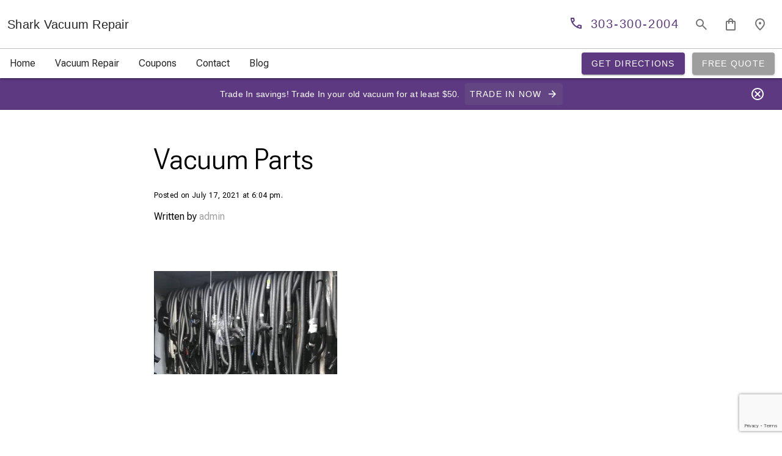

--- FILE ---
content_type: text/html; charset=UTF-8
request_url: https://sharkvacuumrepair.com/vacuum-parts/
body_size: 19194
content:
<!doctype html>
<html class="no-js" lang="en-US" prefix="og: https://ogp.me/ns#" >

    <head>
        <meta charset="UTF-8" />
        <meta name="viewport" content="width=device-width, initial-scale=1, shrink-to-fit=no">
        <link rel="profile" href="https://gmpg.org/xfn/11">

        
    <!-- Google Tag Manager -->
    <script>(function(w,d,s,l,i){w[l]=w[l]||[];w[l].push({'gtm.start':
    new Date().getTime(),event:'gtm.js'});var f=d.getElementsByTagName(s)[0],
    j=d.createElement(s),dl=l!='dataLayer'?'&l='+l:'';j.async=true;j.src=
    'https://www.googletagmanager.com/gtm.js?id='+i+dl;f.parentNode.insertBefore(j,f);
    })(window,document,'script','dataLayer','GTM-5PNHKPR');</script>
    <!-- End Google Tag Manager -->


        
<!-- Search Engine Optimization by Rank Math - https://rankmath.com/ -->
<title>Vacuum Parts - Shark Vacuum Repair</title>
<meta name="robots" content="follow, index, max-snippet:-1, max-video-preview:-1, max-image-preview:large"/>
<link rel="canonical" href="https://sharkvacuumrepair.com/vacuum-parts/" />
<meta property="og:locale" content="en_US" />
<meta property="og:type" content="article" />
<meta property="og:title" content="Vacuum Parts - Shark Vacuum Repair" />
<meta property="og:url" content="https://sharkvacuumrepair.com/vacuum-parts/" />
<meta property="og:site_name" content="Shark Vacuum Repair" />
<meta property="og:updated_time" content="2021-07-17T18:05:16-06:00" />
<meta property="og:image" content="https://i0.wp.com/sharkvacuumrepair.com/wp-content/uploads/vacuum-parts.jpg" />
<meta property="og:image:secure_url" content="https://i0.wp.com/sharkvacuumrepair.com/wp-content/uploads/vacuum-parts.jpg" />
<meta property="og:image:width" content="1280" />
<meta property="og:image:height" content="720" />
<meta property="og:image:alt" content="vacuum replacement parts, vacuum hoses" />
<meta property="og:image:type" content="image/jpeg" />
<meta name="twitter:card" content="summary_large_image" />
<meta name="twitter:title" content="Vacuum Parts - Shark Vacuum Repair" />
<meta name="twitter:image" content="https://i0.wp.com/sharkvacuumrepair.com/wp-content/uploads/vacuum-parts.jpg" />
<script type="application/ld+json" class="rank-math-schema">{"@context":"https://schema.org","@graph":[{"@type":"BreadcrumbList","@id":"https://sharkvacuumrepair.com/vacuum-parts/#breadcrumb","itemListElement":[{"@type":"ListItem","position":"1","item":{"@id":"https://sharkvacuumrepair.com","name":"Home"}},{"@type":"ListItem","position":"2","item":{"@id":"https://sharkvacuumrepair.com/vacuum-parts/","name":"Vacuum Parts"}},{"@type":"ListItem","position":"3","item":{"@id":"https://sharkvacuumrepair.com/vacuum-parts/","name":"Vacuum Parts"}}]}]}</script>
<!-- /Rank Math WordPress SEO plugin -->

<link rel='dns-prefetch' href='//www.google.com' />
<link rel='dns-prefetch' href='//stats.wp.com' />
<link rel='dns-prefetch' href='//www.googletagmanager.com' />
<link rel='preconnect' href='//fonts.googleapis.com' />
<link rel='preconnect' href='//i0.wp.com' />
<link rel='preconnect' href='//c0.wp.com' />
<link rel="alternate" title="oEmbed (JSON)" type="application/json+oembed" href="https://sharkvacuumrepair.com/wp-json/oembed/1.0/embed?url=https%3A%2F%2Fsharkvacuumrepair.com%2Fvacuum-parts%2F" />
<link rel="alternate" title="oEmbed (XML)" type="text/xml+oembed" href="https://sharkvacuumrepair.com/wp-json/oembed/1.0/embed?url=https%3A%2F%2Fsharkvacuumrepair.com%2Fvacuum-parts%2F&#038;format=xml" />
<style id='wp-img-auto-sizes-contain-inline-css' type='text/css'>
img:is([sizes=auto i],[sizes^="auto," i]){contain-intrinsic-size:3000px 1500px}
/*# sourceURL=wp-img-auto-sizes-contain-inline-css */
</style>
<style id='wp-block-library-inline-css' type='text/css'>
:root{--wp-block-synced-color:#7a00df;--wp-block-synced-color--rgb:122,0,223;--wp-bound-block-color:var(--wp-block-synced-color);--wp-editor-canvas-background:#ddd;--wp-admin-theme-color:#007cba;--wp-admin-theme-color--rgb:0,124,186;--wp-admin-theme-color-darker-10:#006ba1;--wp-admin-theme-color-darker-10--rgb:0,107,160.5;--wp-admin-theme-color-darker-20:#005a87;--wp-admin-theme-color-darker-20--rgb:0,90,135;--wp-admin-border-width-focus:2px}@media (min-resolution:192dpi){:root{--wp-admin-border-width-focus:1.5px}}.wp-element-button{cursor:pointer}:root .has-very-light-gray-background-color{background-color:#eee}:root .has-very-dark-gray-background-color{background-color:#313131}:root .has-very-light-gray-color{color:#eee}:root .has-very-dark-gray-color{color:#313131}:root .has-vivid-green-cyan-to-vivid-cyan-blue-gradient-background{background:linear-gradient(135deg,#00d084,#0693e3)}:root .has-purple-crush-gradient-background{background:linear-gradient(135deg,#34e2e4,#4721fb 50%,#ab1dfe)}:root .has-hazy-dawn-gradient-background{background:linear-gradient(135deg,#faaca8,#dad0ec)}:root .has-subdued-olive-gradient-background{background:linear-gradient(135deg,#fafae1,#67a671)}:root .has-atomic-cream-gradient-background{background:linear-gradient(135deg,#fdd79a,#004a59)}:root .has-nightshade-gradient-background{background:linear-gradient(135deg,#330968,#31cdcf)}:root .has-midnight-gradient-background{background:linear-gradient(135deg,#020381,#2874fc)}:root{--wp--preset--font-size--normal:16px;--wp--preset--font-size--huge:42px}.has-regular-font-size{font-size:1em}.has-larger-font-size{font-size:2.625em}.has-normal-font-size{font-size:var(--wp--preset--font-size--normal)}.has-huge-font-size{font-size:var(--wp--preset--font-size--huge)}.has-text-align-center{text-align:center}.has-text-align-left{text-align:left}.has-text-align-right{text-align:right}.has-fit-text{white-space:nowrap!important}#end-resizable-editor-section{display:none}.aligncenter{clear:both}.items-justified-left{justify-content:flex-start}.items-justified-center{justify-content:center}.items-justified-right{justify-content:flex-end}.items-justified-space-between{justify-content:space-between}.screen-reader-text{border:0;clip-path:inset(50%);height:1px;margin:-1px;overflow:hidden;padding:0;position:absolute;width:1px;word-wrap:normal!important}.screen-reader-text:focus{background-color:#ddd;clip-path:none;color:#444;display:block;font-size:1em;height:auto;left:5px;line-height:normal;padding:15px 23px 14px;text-decoration:none;top:5px;width:auto;z-index:100000}html :where(.has-border-color){border-style:solid}html :where([style*=border-top-color]){border-top-style:solid}html :where([style*=border-right-color]){border-right-style:solid}html :where([style*=border-bottom-color]){border-bottom-style:solid}html :where([style*=border-left-color]){border-left-style:solid}html :where([style*=border-width]){border-style:solid}html :where([style*=border-top-width]){border-top-style:solid}html :where([style*=border-right-width]){border-right-style:solid}html :where([style*=border-bottom-width]){border-bottom-style:solid}html :where([style*=border-left-width]){border-left-style:solid}html :where(img[class*=wp-image-]){height:auto;max-width:100%}:where(figure){margin:0 0 1em}html :where(.is-position-sticky){--wp-admin--admin-bar--position-offset:var(--wp-admin--admin-bar--height,0px)}@media screen and (max-width:600px){html :where(.is-position-sticky){--wp-admin--admin-bar--position-offset:0px}}

/*# sourceURL=wp-block-library-inline-css */
</style><style id='global-styles-inline-css' type='text/css'>
:root{--wp--preset--aspect-ratio--square: 1;--wp--preset--aspect-ratio--4-3: 4/3;--wp--preset--aspect-ratio--3-4: 3/4;--wp--preset--aspect-ratio--3-2: 3/2;--wp--preset--aspect-ratio--2-3: 2/3;--wp--preset--aspect-ratio--16-9: 16/9;--wp--preset--aspect-ratio--9-16: 9/16;--wp--preset--color--black: #000000;--wp--preset--color--cyan-bluish-gray: #abb8c3;--wp--preset--color--white: #ffffff;--wp--preset--color--pale-pink: #f78da7;--wp--preset--color--vivid-red: #cf2e2e;--wp--preset--color--luminous-vivid-orange: #ff6900;--wp--preset--color--luminous-vivid-amber: #fcb900;--wp--preset--color--light-green-cyan: #7bdcb5;--wp--preset--color--vivid-green-cyan: #00d084;--wp--preset--color--pale-cyan-blue: #8ed1fc;--wp--preset--color--vivid-cyan-blue: #0693e3;--wp--preset--color--vivid-purple: #9b51e0;--wp--preset--color--primary: #5c3980;--wp--preset--color--secondary: #9e9e9e;--wp--preset--color--transparent: transparent;--wp--preset--color--foreground: #000000;--wp--preset--color--background: #ffffff;--wp--preset--color--grey: #f7f7f7;--wp--preset--gradient--vivid-cyan-blue-to-vivid-purple: linear-gradient(135deg,rgb(6,147,227) 0%,rgb(155,81,224) 100%);--wp--preset--gradient--light-green-cyan-to-vivid-green-cyan: linear-gradient(135deg,rgb(122,220,180) 0%,rgb(0,208,130) 100%);--wp--preset--gradient--luminous-vivid-amber-to-luminous-vivid-orange: linear-gradient(135deg,rgb(252,185,0) 0%,rgb(255,105,0) 100%);--wp--preset--gradient--luminous-vivid-orange-to-vivid-red: linear-gradient(135deg,rgb(255,105,0) 0%,rgb(207,46,46) 100%);--wp--preset--gradient--very-light-gray-to-cyan-bluish-gray: linear-gradient(135deg,rgb(238,238,238) 0%,rgb(169,184,195) 100%);--wp--preset--gradient--cool-to-warm-spectrum: linear-gradient(135deg,rgb(74,234,220) 0%,rgb(151,120,209) 20%,rgb(207,42,186) 40%,rgb(238,44,130) 60%,rgb(251,105,98) 80%,rgb(254,248,76) 100%);--wp--preset--gradient--blush-light-purple: linear-gradient(135deg,rgb(255,206,236) 0%,rgb(152,150,240) 100%);--wp--preset--gradient--blush-bordeaux: linear-gradient(135deg,rgb(254,205,165) 0%,rgb(254,45,45) 50%,rgb(107,0,62) 100%);--wp--preset--gradient--luminous-dusk: linear-gradient(135deg,rgb(255,203,112) 0%,rgb(199,81,192) 50%,rgb(65,88,208) 100%);--wp--preset--gradient--pale-ocean: linear-gradient(135deg,rgb(255,245,203) 0%,rgb(182,227,212) 50%,rgb(51,167,181) 100%);--wp--preset--gradient--electric-grass: linear-gradient(135deg,rgb(202,248,128) 0%,rgb(113,206,126) 100%);--wp--preset--gradient--midnight: linear-gradient(135deg,rgb(2,3,129) 0%,rgb(40,116,252) 100%);--wp--preset--font-size--small: 13px;--wp--preset--font-size--medium: 2.5rem;--wp--preset--font-size--large: 3.5rem;--wp--preset--font-size--x-large: 42px;--wp--preset--font-size--regular: 1.5rem;--wp--preset--font-size--button-large: 1.00rem;--wp--preset--font-size--headline-1: 6rem;--wp--preset--font-size--headline-2: 3.75rem;--wp--preset--font-size--headline-3: 3rem;--wp--preset--font-size--headline-4: 2.125rem;--wp--preset--font-size--headline-5: 1.50rem;--wp--preset--font-size--headline-6: 1.25rem;--wp--preset--font-size--subtitle-1: 1rem;--wp--preset--font-size--subtitle-2: 0.875rem;--wp--preset--font-size--body-1: 1.0rem;--wp--preset--font-size--body-2: 0.8750rem;--wp--preset--font-size--button: 0.87500rem;--wp--preset--font-size--caption: 0.75rem;--wp--preset--font-size--overline: 0.625rem;--wp--preset--font-family--system-font: "Roboto Flex",Roboto,Ubuntu,Helvetica,Arial,sans-serif;--wp--preset--font-family--roboto: "Roboto Flex",Roboto,sans-serif;--wp--preset--spacing--20: 0.44rem;--wp--preset--spacing--30: 0.67rem;--wp--preset--spacing--40: 1rem;--wp--preset--spacing--50: 1.5rem;--wp--preset--spacing--60: 2.25rem;--wp--preset--spacing--70: 3.38rem;--wp--preset--spacing--80: 5.06rem;--wp--preset--shadow--natural: 6px 6px 9px rgba(0, 0, 0, 0.2);--wp--preset--shadow--deep: 12px 12px 50px rgba(0, 0, 0, 0.4);--wp--preset--shadow--sharp: 6px 6px 0px rgba(0, 0, 0, 0.2);--wp--preset--shadow--outlined: 6px 6px 0px -3px rgb(255, 255, 255), 6px 6px rgb(0, 0, 0);--wp--preset--shadow--crisp: 6px 6px 0px rgb(0, 0, 0);}:root { --wp--style--global--content-size: 1280px;--wp--style--global--wide-size: 1440px; }:where(body) { margin: 0; }.wp-site-blocks > .alignleft { float: left; margin-right: 2em; }.wp-site-blocks > .alignright { float: right; margin-left: 2em; }.wp-site-blocks > .aligncenter { justify-content: center; margin-left: auto; margin-right: auto; }:where(.is-layout-flex){gap: 0.5em;}:where(.is-layout-grid){gap: 0.5em;}.is-layout-flow > .alignleft{float: left;margin-inline-start: 0;margin-inline-end: 2em;}.is-layout-flow > .alignright{float: right;margin-inline-start: 2em;margin-inline-end: 0;}.is-layout-flow > .aligncenter{margin-left: auto !important;margin-right: auto !important;}.is-layout-constrained > .alignleft{float: left;margin-inline-start: 0;margin-inline-end: 2em;}.is-layout-constrained > .alignright{float: right;margin-inline-start: 2em;margin-inline-end: 0;}.is-layout-constrained > .aligncenter{margin-left: auto !important;margin-right: auto !important;}.is-layout-constrained > :where(:not(.alignleft):not(.alignright):not(.alignfull)){max-width: var(--wp--style--global--content-size);margin-left: auto !important;margin-right: auto !important;}.is-layout-constrained > .alignwide{max-width: var(--wp--style--global--wide-size);}body .is-layout-flex{display: flex;}.is-layout-flex{flex-wrap: wrap;align-items: center;}.is-layout-flex > :is(*, div){margin: 0;}body .is-layout-grid{display: grid;}.is-layout-grid > :is(*, div){margin: 0;}body{font-family: var(--wp--preset--font-family--system-font);padding-top: 0px;padding-right: 0px;padding-bottom: 0px;padding-left: 0px;}a:where(:not(.wp-element-button)){text-decoration: underline;}h1{font-family: var(--wp--preset--font-family--roboto);}:root :where(.wp-element-button, .wp-block-button__link){background-color: #32373c;border-width: 0;color: #fff;font-family: inherit;font-size: inherit;font-style: inherit;font-weight: inherit;letter-spacing: inherit;line-height: inherit;padding-top: calc(0.667em + 2px);padding-right: calc(1.333em + 2px);padding-bottom: calc(0.667em + 2px);padding-left: calc(1.333em + 2px);text-decoration: none;text-transform: inherit;}.has-black-color{color: var(--wp--preset--color--black) !important;}.has-cyan-bluish-gray-color{color: var(--wp--preset--color--cyan-bluish-gray) !important;}.has-white-color{color: var(--wp--preset--color--white) !important;}.has-pale-pink-color{color: var(--wp--preset--color--pale-pink) !important;}.has-vivid-red-color{color: var(--wp--preset--color--vivid-red) !important;}.has-luminous-vivid-orange-color{color: var(--wp--preset--color--luminous-vivid-orange) !important;}.has-luminous-vivid-amber-color{color: var(--wp--preset--color--luminous-vivid-amber) !important;}.has-light-green-cyan-color{color: var(--wp--preset--color--light-green-cyan) !important;}.has-vivid-green-cyan-color{color: var(--wp--preset--color--vivid-green-cyan) !important;}.has-pale-cyan-blue-color{color: var(--wp--preset--color--pale-cyan-blue) !important;}.has-vivid-cyan-blue-color{color: var(--wp--preset--color--vivid-cyan-blue) !important;}.has-vivid-purple-color{color: var(--wp--preset--color--vivid-purple) !important;}.has-primary-color{color: var(--wp--preset--color--primary) !important;}.has-secondary-color{color: var(--wp--preset--color--secondary) !important;}.has-transparent-color{color: var(--wp--preset--color--transparent) !important;}.has-foreground-color{color: var(--wp--preset--color--foreground) !important;}.has-background-color{color: var(--wp--preset--color--background) !important;}.has-grey-color{color: var(--wp--preset--color--grey) !important;}.has-black-background-color{background-color: var(--wp--preset--color--black) !important;}.has-cyan-bluish-gray-background-color{background-color: var(--wp--preset--color--cyan-bluish-gray) !important;}.has-white-background-color{background-color: var(--wp--preset--color--white) !important;}.has-pale-pink-background-color{background-color: var(--wp--preset--color--pale-pink) !important;}.has-vivid-red-background-color{background-color: var(--wp--preset--color--vivid-red) !important;}.has-luminous-vivid-orange-background-color{background-color: var(--wp--preset--color--luminous-vivid-orange) !important;}.has-luminous-vivid-amber-background-color{background-color: var(--wp--preset--color--luminous-vivid-amber) !important;}.has-light-green-cyan-background-color{background-color: var(--wp--preset--color--light-green-cyan) !important;}.has-vivid-green-cyan-background-color{background-color: var(--wp--preset--color--vivid-green-cyan) !important;}.has-pale-cyan-blue-background-color{background-color: var(--wp--preset--color--pale-cyan-blue) !important;}.has-vivid-cyan-blue-background-color{background-color: var(--wp--preset--color--vivid-cyan-blue) !important;}.has-vivid-purple-background-color{background-color: var(--wp--preset--color--vivid-purple) !important;}.has-primary-background-color{background-color: var(--wp--preset--color--primary) !important;}.has-secondary-background-color{background-color: var(--wp--preset--color--secondary) !important;}.has-transparent-background-color{background-color: var(--wp--preset--color--transparent) !important;}.has-foreground-background-color{background-color: var(--wp--preset--color--foreground) !important;}.has-background-background-color{background-color: var(--wp--preset--color--background) !important;}.has-grey-background-color{background-color: var(--wp--preset--color--grey) !important;}.has-black-border-color{border-color: var(--wp--preset--color--black) !important;}.has-cyan-bluish-gray-border-color{border-color: var(--wp--preset--color--cyan-bluish-gray) !important;}.has-white-border-color{border-color: var(--wp--preset--color--white) !important;}.has-pale-pink-border-color{border-color: var(--wp--preset--color--pale-pink) !important;}.has-vivid-red-border-color{border-color: var(--wp--preset--color--vivid-red) !important;}.has-luminous-vivid-orange-border-color{border-color: var(--wp--preset--color--luminous-vivid-orange) !important;}.has-luminous-vivid-amber-border-color{border-color: var(--wp--preset--color--luminous-vivid-amber) !important;}.has-light-green-cyan-border-color{border-color: var(--wp--preset--color--light-green-cyan) !important;}.has-vivid-green-cyan-border-color{border-color: var(--wp--preset--color--vivid-green-cyan) !important;}.has-pale-cyan-blue-border-color{border-color: var(--wp--preset--color--pale-cyan-blue) !important;}.has-vivid-cyan-blue-border-color{border-color: var(--wp--preset--color--vivid-cyan-blue) !important;}.has-vivid-purple-border-color{border-color: var(--wp--preset--color--vivid-purple) !important;}.has-primary-border-color{border-color: var(--wp--preset--color--primary) !important;}.has-secondary-border-color{border-color: var(--wp--preset--color--secondary) !important;}.has-transparent-border-color{border-color: var(--wp--preset--color--transparent) !important;}.has-foreground-border-color{border-color: var(--wp--preset--color--foreground) !important;}.has-background-border-color{border-color: var(--wp--preset--color--background) !important;}.has-grey-border-color{border-color: var(--wp--preset--color--grey) !important;}.has-vivid-cyan-blue-to-vivid-purple-gradient-background{background: var(--wp--preset--gradient--vivid-cyan-blue-to-vivid-purple) !important;}.has-light-green-cyan-to-vivid-green-cyan-gradient-background{background: var(--wp--preset--gradient--light-green-cyan-to-vivid-green-cyan) !important;}.has-luminous-vivid-amber-to-luminous-vivid-orange-gradient-background{background: var(--wp--preset--gradient--luminous-vivid-amber-to-luminous-vivid-orange) !important;}.has-luminous-vivid-orange-to-vivid-red-gradient-background{background: var(--wp--preset--gradient--luminous-vivid-orange-to-vivid-red) !important;}.has-very-light-gray-to-cyan-bluish-gray-gradient-background{background: var(--wp--preset--gradient--very-light-gray-to-cyan-bluish-gray) !important;}.has-cool-to-warm-spectrum-gradient-background{background: var(--wp--preset--gradient--cool-to-warm-spectrum) !important;}.has-blush-light-purple-gradient-background{background: var(--wp--preset--gradient--blush-light-purple) !important;}.has-blush-bordeaux-gradient-background{background: var(--wp--preset--gradient--blush-bordeaux) !important;}.has-luminous-dusk-gradient-background{background: var(--wp--preset--gradient--luminous-dusk) !important;}.has-pale-ocean-gradient-background{background: var(--wp--preset--gradient--pale-ocean) !important;}.has-electric-grass-gradient-background{background: var(--wp--preset--gradient--electric-grass) !important;}.has-midnight-gradient-background{background: var(--wp--preset--gradient--midnight) !important;}.has-small-font-size{font-size: var(--wp--preset--font-size--small) !important;}.has-medium-font-size{font-size: var(--wp--preset--font-size--medium) !important;}.has-large-font-size{font-size: var(--wp--preset--font-size--large) !important;}.has-x-large-font-size{font-size: var(--wp--preset--font-size--x-large) !important;}.has-regular-font-size{font-size: var(--wp--preset--font-size--regular) !important;}.has-button-large-font-size{font-size: var(--wp--preset--font-size--button-large) !important;}.has-headline-1-font-size{font-size: var(--wp--preset--font-size--headline-1) !important;}.has-headline-2-font-size{font-size: var(--wp--preset--font-size--headline-2) !important;}.has-headline-3-font-size{font-size: var(--wp--preset--font-size--headline-3) !important;}.has-headline-4-font-size{font-size: var(--wp--preset--font-size--headline-4) !important;}.has-headline-5-font-size{font-size: var(--wp--preset--font-size--headline-5) !important;}.has-headline-6-font-size{font-size: var(--wp--preset--font-size--headline-6) !important;}.has-subtitle-1-font-size{font-size: var(--wp--preset--font-size--subtitle-1) !important;}.has-subtitle-2-font-size{font-size: var(--wp--preset--font-size--subtitle-2) !important;}.has-body-1-font-size{font-size: var(--wp--preset--font-size--body-1) !important;}.has-body-2-font-size{font-size: var(--wp--preset--font-size--body-2) !important;}.has-button-font-size{font-size: var(--wp--preset--font-size--button) !important;}.has-caption-font-size{font-size: var(--wp--preset--font-size--caption) !important;}.has-overline-font-size{font-size: var(--wp--preset--font-size--overline) !important;}.has-system-font-font-family{font-family: var(--wp--preset--font-family--system-font) !important;}.has-roboto-font-family{font-family: var(--wp--preset--font-family--roboto) !important;}
/*# sourceURL=global-styles-inline-css */
</style>

<link rel='stylesheet' id='google-fonts-css' href='///fonts.googleapis.com/css2?family=Roboto+Flex%3Aopsz%2Cwght%408..144%2C300%3B8..144%2C400%3B8..144%2C500&#038;display=swap&#038;ver=6.9' type='text/css' media='all' />
<link rel='stylesheet' id='blocks-css' href='https://sharkvacuumrepair.com/wp-content/themes/md2-mtv/dist/css/blocks.css?ver=1.1.11' type='text/css' media='all' />
<link rel='stylesheet' id='app-css' href='https://sharkvacuumrepair.com/wp-content/themes/md2-mtv/dist/css/app.css?ver=1.1.11' type='text/css' media='all' />
<link rel='stylesheet' id='mdc-button-css' href='https://sharkvacuumrepair.com/wp-content/themes/md2-mtv/dist/css/mdc-button.css?ver=14.0.0' type='text/css' media='all' />
<link rel='stylesheet' id='mdc-top-app-bar-css' href='https://sharkvacuumrepair.com/wp-content/themes/md2-mtv/dist/css/mdc-top-app-bar.css?ver=14.0.0' type='text/css' media='all' />
<link rel='stylesheet' id='mdc-typography-css' href='https://sharkvacuumrepair.com/wp-content/themes/md2-mtv/dist/css/mdc-typography.css?ver=14.0.0' type='text/css' media='all' />
<script type="text/javascript" src="https://c0.wp.com/c/6.9/wp-includes/js/jquery/jquery.min.js" id="jquery-core-js"></script>
<script type="text/javascript" src="https://c0.wp.com/c/6.9/wp-includes/js/jquery/jquery-migrate.min.js" id="jquery-migrate-js"></script>
<link rel="https://api.w.org/" href="https://sharkvacuumrepair.com/wp-json/" /><link rel="alternate" title="JSON" type="application/json" href="https://sharkvacuumrepair.com/wp-json/wp/v2/media/12149" />	<style>img#wpstats{display:none}</style>
		    <link rel='stylesheet' id='mdc-banner-css' href='https://sharkvacuumrepair.com/wp-content/themes/md2-mtv/dist/css/mdc-banner.css?ver=14.0.0' type='text/css' media='all' />
</head>

    
  <body class="attachment wp-singular attachment-template-default single single-attachment postid-12149 attachmentid-12149 attachment-jpeg wp-theme-md2-mtv mdc-typography">


    
    <!-- Google Tag Manager (noscript) -->
    <noscript><iframe src="https://www.googletagmanager.com/ns.html?id=GTM-5PNHKPR"
    height="0" width="0" style="display:none;visibility:hidden"></iframe></noscript>
    <!-- End Google Tag Manager (noscript) -->


    <aside class="mdc-drawer mdc-drawer--modal">

  <div class="mdc-drawer__header">
    <h3 class="mdc-drawer__title">Shark Vacuum Repair</h3>
    <h6 class="mdc-drawer__subtitle">Denver Metro &amp; Surrounding Areas</h6>
  </div>

  <div class="mdc-drawer__content">
    <nav class="mdc-deprecated-list">
      <a class="mdc-deprecated-list-item" href="https://sharkvacuumrepair.com/" tabindex="0" ><span class="mdc-deprecated-list-item__ripple"></span><span class="mdc-deprecated-list-item__text">Home</span></a>
<a class="mdc-deprecated-list-item" href="https://sharkvacuumrepair.com/shark-vacuum-tune-up/"><span class="mdc-deprecated-list-item__ripple"></span><span class="mdc-deprecated-list-item__text">Vacuum Repair</span></a>
<a class="mdc-deprecated-list-item" href="https://sharkvacuumrepair.com/coupons/"><span class="mdc-deprecated-list-item__ripple"></span><span class="mdc-deprecated-list-item__text">Coupons</span></a>
<a class="mdc-deprecated-list-item" href="https://sharkvacuumrepair.com/contact/"><span class="mdc-deprecated-list-item__ripple"></span><span class="mdc-deprecated-list-item__text">Contact</span></a>
<a class="mdc-deprecated-list-item" href="https://sharkvacuumrepair.com/blog/"><span class="mdc-deprecated-list-item__ripple"></span><span class="mdc-deprecated-list-item__text">Blog</span></a>
    </nav> 
  </div>     

</aside>

<div class="mdc-drawer-scrim"></div>
    <div class="mdc-drawer-app-content">

        
<header id="app-bar" class="site-header mdc-top-app-bar mdc-typography mdc-theme--light">

  <div class="mdc-top-app-bar__row first">

    <section class="mdc-top-app-bar__section mdc-top-app-bar__section--align-start">
      <button class="material-icons mdc-top-app-bar__navigation-icon mdc-icon-button" aria-label="Open navigation menu">menu</button>
      
      <span class="mdc-top-app-bar__title">
        <a href="https://sharkvacuumrepair.com/" class="site-home" rel="home">
                      Shark Vacuum Repair                  </a>
      </span>
      
    </section>

    <section class="mdc-top-app-bar__section mdc-top-app-bar__section--align-middle search-form-wrapper">
      <div class="search-box-js">

  <form 
    role="search" 
    method="get" 
    id="searchform" 
    class="search-form" 
    action="https://sharkvacuumrepair.com/"
  >
    <input 
      class="search-field search-input-field" 
      type="search" 
      value="" 
      name="s" 
      id="s" 
      placeholder="Search this site" 
    />
    
    <button class="material-icons search-icon" type="submit" value="" aria-label="Search this site">
      <svg xmlns="http://www.w3.org/2000/svg" height="24" width="24"><path d="m19.6 21-6.3-6.3q-.75.6-1.725.95Q10.6 16 9.5 16q-2.725 0-4.612-1.887Q3 12.225 3 9.5q0-2.725 1.888-4.613Q6.775 3 9.5 3t4.613 1.887Q16 6.775 16 9.5q0 1.1-.35 2.075-.35.975-.95 1.725l6.3 6.3ZM9.5 14q1.875 0 3.188-1.312Q14 11.375 14 9.5q0-1.875-1.312-3.188Q11.375 5 9.5 5 7.625 5 6.312 6.312 5 7.625 5 9.5q0 1.875 1.312 3.188Q7.625 14 9.5 14Z"/></svg>          </button>

    
    <div class="live-search-results text-left z-top"></div>
  
  </form>

  <button class="material-icons close-icon">
    <svg xmlns="http://www.w3.org/2000/svg" height="24" width="24"><path d="M6.4 19 5 17.6l5.6-5.6L5 6.4 6.4 5l5.6 5.6L17.6 5 19 6.4 13.4 12l5.6 5.6-1.4 1.4-5.6-5.6Z"/></svg>      </button>
  
</div><!--.search-box-->    </section>

    <section class="mdc-top-app-bar__section mdc-top-app-bar__section--align-end" role="toolbar"><button class="material-icons mdc-top-app-bar__action-item mdc-icon-button search-icon" aria-label="Search"><svg xmlns="http://www.w3.org/2000/svg" height="24" width="24"><path d="m19.6 21-6.3-6.3q-.75.6-1.725.95Q10.6 16 9.5 16q-2.725 0-4.612-1.887Q3 12.225 3 9.5q0-2.725 1.888-4.613Q6.775 3 9.5 3t4.613 1.887Q16 6.775 16 9.5q0 1.1-.35 2.075-.35.975-.95 1.725l6.3 6.3ZM9.5 14q1.875 0 3.188-1.312Q14 11.375 14 9.5q0-1.875-1.312-3.188Q11.375 5 9.5 5 7.625 5 6.312 6.312 5 7.625 5 9.5q0 1.875 1.312 3.188Q7.625 14 9.5 14Z"/></svg></button><a class="icon-shop material-icons mdc-top-app-bar__action-item mdc-icon-button  is_hidden_in_mobile" target="_blank" href="https://morethanvacuums.com/shop/"><span class="mdc-icon-button__ripple"></span><svg xmlns="http://www.w3.org/2000/svg" height="24" viewBox="0 96 960 960" width="24"><path d="M240 976q-33 0-56.5-23.5T160 896V416q0-33 23.5-56.5T240 336h80q0-66 47-113t113-47q66 0 113 47t47 113h80q33 0 56.5 23.5T800 416v480q0 33-23.5 56.5T720 976H240Zm0-80h480V416h-80v80q0 17-11.5 28.5T600 536q-17 0-28.5-11.5T560 496v-80H400v80q0 17-11.5 28.5T360 536q-17 0-28.5-11.5T320 496v-80h-80v480Zm160-560h160q0-33-23.5-56.5T480 256q-33 0-56.5 23.5T400 336ZM240 896V416v480Z"/></svg></a>
<a class="icon-place material-icons mdc-top-app-bar__action-item mdc-icon-button" href="https://sharkvacuumrepair.com/store-locations/"><span class="mdc-icon-button__ripple"></span><svg xmlns="http://www.w3.org/2000/svg" height="24" viewBox="0 96 960 960" width="24"><path d="M480 576q33 0 56.5-23.5T560 496q0-33-23.5-56.5T480 416q-33 0-56.5 23.5T400 496q0 33 23.5 56.5T480 576Zm0 294q122-112 181-203.5T720 504q0-109-69.5-178.5T480 256q-101 0-170.5 69.5T240 504q0 71 59 162.5T480 870Zm0 106Q319 839 239.5 721.5T160 504q0-150 96.5-239T480 176q127 0 223.5 89T800 504q0 100-79.5 217.5T480 976Zm0-472Z"/></svg></a>
<a href="tel:+13033002004" class="mdc-button mdc-button--icon-leading phone-number is_hidden_in_mobile"><span class="mdc-button__ripple"></span><span class="material-icons mdc-button__icon" aria-hidden="true"><svg xmlns="http://www.w3.org/2000/svg" height="24" width="24"><path d="M19.95 21q-3.225 0-6.287-1.438-3.063-1.437-5.425-3.8-2.363-2.362-3.8-5.425Q3 7.275 3 4.05q0-.45.3-.75t.75-.3H8.1q.35 0 .625.225t.325.575l.65 3.5q.05.35-.012.637-.063.288-.288.513L6.975 10.9q1.05 1.8 2.638 3.375Q11.2 15.85 13.1 17l2.35-2.35q.225-.225.588-.338.362-.112.712-.062l3.45.7q.35.075.575.337.225.263.225.613v4.05q0 .45-.3.75t-.75.3ZM6.025 9l1.65-1.65L7.25 5H5.025q.125 1.025.35 2.025.225 1 .65 1.975Zm8.95 8.95q.975.425 1.988.675 1.012.25 2.037.325v-2.2l-2.35-.475ZM6.025 9Zm8.95 8.95Z"/></svg></span><span class="mdc-button__label"><span class="call-now">Call Now</span> <span class="phone-number">303-300-2004
</span></span></a>
</section>   

  </div>

  <div class="mdc-top-app-bar__row last">

    <div class="nav-wrapper"><ul id="desktop-menu" class="menu"><li id="menu-item-43" class="menu-item menu-item-type-post_type menu-item-object-page menu-item-home menu-item-43"><a href="https://sharkvacuumrepair.com/">Home</a></li>
<li id="menu-item-46" class="menu-item menu-item-type-post_type menu-item-object-page menu-item-46"><a href="https://sharkvacuumrepair.com/shark-vacuum-tune-up/">Vacuum Repair</a></li>
<li id="menu-item-3806" class="menu-item menu-item-type-post_type menu-item-object-page menu-item-3806"><a href="https://sharkvacuumrepair.com/coupons/">Coupons</a></li>
<li id="menu-item-44" class="menu-item menu-item-type-post_type menu-item-object-page menu-item-44"><a href="https://sharkvacuumrepair.com/contact/">Contact</a></li>
<li id="menu-item-3825" class="menu-item menu-item-type-post_type menu-item-object-page current_page_parent menu-item-3825"><a href="https://sharkvacuumrepair.com/blog/">Blog</a></li>
</ul></div>   

    <section class="mdc-top-app-bar__section mdc-top-app-bar__section--align-end" role="toolbar"><a class="mdc-button  mdc-button--raised mdc-theme--primary-bg" href="https://sharkvacuumrepair.com/store-locations/"><span class="mdc-button__ripple"></span><span class="mdc-button__focus-ring"></span><span class="mdc-button__label">Get Directions</span></a>
<a class="mdc-button  mdc-button--raised mdc-theme--secondary-bg" href="https://sharkvacuumrepair.com/repair-form/"><span class="mdc-button__ripple"></span><span class="mdc-button__focus-ring"></span><span class="mdc-button__label">Free Quote</span></a>
</section>   

  </div>

</header>
<!--.site-header-->

        <main class="main-content mdc-top-app-bar--fixed-adjust" id="main-content">

            
        <div class="mdc-banner mdc-banner--centered mdc-banner--mobile-stacked notice-bar" role="banner">
          <div class="mdc-banner__content" role="status" aria-live="assertive">
            <div class="mdc-banner__graphic-text-wrapper">
              <div class="mdc-banner__text"><span>Trade In savings! Trade In your old vacuum for at least $50.</span></div>
            </div>

            <div class="mdc-banner__actions">

              <button type="button" class="mdc-button mdc-banner__secondary-action">
                <span class="mdc-button__ripple"></span>
                <span class="mdc-button__label">Dismiss</span>
              </button>

                              <a class="mdc-button mdc-banner__primary-action" href="https://sharkvacuumrepair.com/wp-content/uploads/coupons-trade-in.pdf"  target="_blank" rel="noreferrer noopener">
                  <span class="mdc-button__ripple"></span>
                  <span class="mdc-button__focus-ring"></span>
                  <span class="mdc-button__label">Trade In Now</span>
                  <span class="material-icons mdc-button__icon" aria-hidden="true">
                    <svg xmlns="http://www.w3.org/2000/svg" height="24" viewBox="0 0 24 24" width="24"><path d="M0 0h24v24H0V0z" fill="none"/><path d="M12 4l-1.41 1.41L16.17 11H4v2h12.17l-5.58 5.59L12 20l8-8-8-8z"/></svg>                  </span>
                </a>
                            
            </div>
          </div>
        </div>

      
  <article id="post-12149" class="post-12149 attachment type-attachment status-inherit hentry">

   

  <header>
    <h1 class="entry-title mdc-typography--headline3">Vacuum Parts</h1>    <div class="entry-meta"><time class="mdc-typography--caption updated" datetime="2021-07-17T18:04:52-06:00">Posted on July 17, 2021 at 6:04 pm.</time><p class="vcard author author_name mdc-typography--subheading2">Written by <a href="https://sharkvacuumrepair.com/author/support/" rel="author" class="fn">admin</a></p></div>  </header>

  <div class="entry-content">
    <p class="attachment"><a href="https://i0.wp.com/sharkvacuumrepair.com/wp-content/uploads/vacuum-parts.jpg?ssl=1"><img fetchpriority="high" decoding="async" width="300" height="169" src="https://i0.wp.com/sharkvacuumrepair.com/wp-content/uploads/vacuum-parts.jpg?fit=300%2C169&amp;ssl=1" class="attachment-medium size-medium wp-image-12149" alt="vacuum replacement parts, vacuum hoses" srcset="https://i0.wp.com/sharkvacuumrepair.com/wp-content/uploads/vacuum-parts.jpg?w=1280&amp;ssl=1 1280w, https://i0.wp.com/sharkvacuumrepair.com/wp-content/uploads/vacuum-parts.jpg?resize=300%2C169&amp;ssl=1 300w, https://i0.wp.com/sharkvacuumrepair.com/wp-content/uploads/vacuum-parts.jpg?resize=1024%2C576&amp;ssl=1 1024w, https://i0.wp.com/sharkvacuumrepair.com/wp-content/uploads/vacuum-parts.jpg?resize=768%2C432&amp;ssl=1 768w" sizes="(max-width: 300px) 100vw, 300px" /></a></p>
  </div><!-- .entry-content -->

  <footer>
      </footer>
              
</article><!-- #post-12149 -->

<!-- You can start editing here. -->


			<!-- If comments are closed. -->
		<p class="nocomments">Comments are closed.</p>

	

</main><!--.main-content-->

    <footer class="site-footer">

        <div class="social-icons-wrapper"><h6 class="mdc-typography--body1">Get connected with us on social networks!</h6><ul id="menu-17" class="social-icons">
<li class="google"><a href="https://g.page/DenverVacuumStore" target="_blank" rel="noopener noreferrer"><svg xmlns="http://www.w3.org/2000/svg" viewBox="0 0 512 512" height="24" width="24"><g fill="none" fill-rule="evenodd"><path d="M482.56 261.36c0-16.73-1.5-32.83-4.29-48.27H256v91.29h127.01c-5.47 29.5-22.1 54.49-47.09 71.23v59.21h76.27c44.63-41.09 70.37-101.59 70.37-173.46z" fill="#4285f4"/><path d="M256 492c63.72 0 117.14-21.13 156.19-57.18l-76.27-59.21c-21.13 14.16-48.17 22.53-79.92 22.53-61.47 0-113.49-41.51-132.05-97.3H45.1v61.15C83.93 439.12 163.74 492 256 492z" fill="#34a853"/><path d="M123.95 300.84c-4.72-14.16-7.4-29.29-7.4-44.84s2.68-30.68 7.4-44.84v-61.15H45.1C29.12 181.87 20 217.92 20 256s9.12 74.13 25.1 105.99l78.85-61.15z" fill="#fbbc05"/><path d="M256 113.86c34.65 0 65.76 11.91 90.22 35.29l67.69-67.69C373.03 43.39 319.61 20 256 20 163.75 20 83.93 72.89 45.1 150.01l78.85 61.15c18.56-55.78 70.59-97.3 132.05-97.3z" fill="#ea4335"/></g></svg></a></li><li class="twitter"><a href="https://twitter.com/morethanvacs" target="_blank" rel="noopener noreferrer"><svg xmlns="http://www.w3.org/2000/svg" viewBox="328 355 335 276"><path d="M630 425a195 195 0 0 1-299 175 142 142 0 0 0 97-30 70 70 0 0 1-58-47 70 70 0 0 0 31-2 70 70 0 0 1-57-66 70 70 0 0 0 28 5 70 70 0 0 1-18-90 195 195 0 0 0 141 72 67 67 0 0 1 116-62 117 117 0 0 0 43-17 65 65 0 0 1-31 38 117 117 0 0 0 39-11 65 65 0 0 1-32 35Z" style="fill:#3ba9ee"/></svg></a></li><li class="instagram"><a href="https://www.instagram.com/morethanvacuums/" target="_blank" rel="noopener noreferrer"><svg width="1792" height="1792" viewBox="0 0 1792 1792" xmlns="http://www.w3.org/2000/svg"><path d="M1152 896q0-106-75-181t-181-75-181 75-75 181 75 181 181 75 181-75 75-181zm138 0q0 164-115 279t-279 115-279-115-115-279 115-279 279-115 279 115 115 279zm108-410q0 38-27 65t-65 27-65-27-27-65 27-65 65-27 65 27 27 65zM896 266q-7 0-76.5-.5t-105.5 0-96.5 3-103 10T443 297q-50 20-88 58t-58 88q-11 29-18.5 71.5t-10 103-3 96.5 0 105.5.5 76.5-.5 76.5 0 105.5 3 96.5 10 103T297 1349q20 50 58 88t88 58q29 11 71.5 18.5t103 10 96.5 3 105.5 0 76.5-.5 76.5.5 105.5 0 96.5-3 103-10 71.5-18.5q50-20 88-58t58-88q11-29 18.5-71.5t10-103 3-96.5 0-105.5-.5-76.5.5-76.5 0-105.5-3-96.5-10-103T1495 443q-20-50-58-88t-88-58q-29-11-71.5-18.5t-103-10-96.5-3-105.5 0-76.5.5zm768 630q0 229-5 317-10 208-124 322t-322 124q-88 5-317 5t-317-5q-208-10-322-124t-124-322q-5-88-5-317t5-317q10-208 124-322t322-124q88-5 317-5t317 5q208 10 322 124t124 322q5 88 5 317z"/></svg></a></li><li class="youtube"><a href="https://www.youtube.com/channel/UCdyJ162iN8wsSYHJw-Ig1ng" target="_blank" rel="noopener noreferrer"><svg viewBox="0 0 1792 1792" xmlns="http://www.w3.org/2000/svg"><path d="m711 1128 484-250-484-253v503zm185-862q168 0 324.5 4.5T1450 280l73 4q1 0 17 1.5t23 3 23.5 4.5 28.5 8 28 13 31 19.5 29 26.5q6 6 15.5 18.5t29 58.5 26.5 101q8 64 12.5 136.5T1792 788v176q1 145-18 290-7 55-25 99.5t-32 61.5l-14 17q-14 15-29 26.5t-31 19-28 12.5-28.5 8-24 4.5-23 3-16.5 1.5q-251 19-627 19-207-2-359.5-6.5T336 1512l-49-4-36-4q-36-5-54.5-10t-51-21-56.5-41q-6-6-15.5-18.5t-29-58.5T18 1254q-8-64-12.5-136.5T0 1004V828q-1-145 18-290 7-55 25-99.5T75 377l14-17q14-15 29-26.5t31-19.5 28-13 28.5-8 23.5-4.5 23-3 17-1.5q251-18 627-18z"/></svg></a></li><li class="facebook"><a href="https://www.facebook.com/MoreThanVacuumsCO/" target="_blank" rel="noopener noreferrer"><svg class="svg-icon" xmlns="http://www.w3.org/2000/svg" viewBox="-627 309 24 24" style="enable-background:new -627 309 24 24" xml:space="preserve"><path class="_fill-color" d="M-613.4 330.2v-8.4h3l.4-3.3h-3.5v-2c0-1 .3-1.6 1.7-1.6h1.9V312c-.4-.1-1.4-.1-2.7-.1-2.7 0-4.5 1.5-4.5 4.3v2.4h-3v3.3h3v8.4l3.7-.1z"/></svg></a></li></ul></div><!--.social-icons-wrapper-->
        
            <div class="footer-top-wrapper">
                <article id="nav_menu-4" class="footer-widgets widget_nav_menu"><h2 class="widgettitle">Promotions</h2>
<div class="menu-offers-container"><ul id="menu-offers" class="menu"><li id="menu-item-27" class="menu-item menu-item-type-post_type menu-item-object-post menu-item-27"><a href="https://sharkvacuumrepair.com/vacuum-trade-in/">Vacuum Trade In</a></li>
<li id="menu-item-28" class="menu-item menu-item-type-post_type menu-item-object-post menu-item-28"><a href="https://sharkvacuumrepair.com/free-vacuum-tune-up/">Free Shark Vacuum Tune Up</a></li>
<li id="menu-item-29" class="menu-item menu-item-type-post_type menu-item-object-post menu-item-29"><a href="https://sharkvacuumrepair.com/10-off-vacuum-repair-coupon/">$10 Off Shark Vacuum Repair</a></li>
</ul></div></article><article id="nav_menu-5" class="footer-widgets widget_nav_menu"><h2 class="widgettitle">Shop Products</h2>
<div class="menu-products-container"><ul id="menu-products" class="menu"><li id="menu-item-31" class="menu-item menu-item-type-custom menu-item-object-custom menu-item-31"><a href="http://denvervacuumstore.com/cat/canister-vacuums/">Canister Vacuums</a></li>
<li id="menu-item-32" class="menu-item menu-item-type-custom menu-item-object-custom menu-item-32"><a href="http://denvervacuumstore.com/cat/upright-vacuums/">Upright Vacuums</a></li>
<li id="menu-item-33" class="menu-item menu-item-type-custom menu-item-object-custom menu-item-33"><a href="http://denvervacuumstore.com/cat/air-purifiers/">Air Purifiers</a></li>
<li id="menu-item-34" class="menu-item menu-item-type-custom menu-item-object-custom menu-item-34"><a href="http://denvervacuumstore.com/cat/coffee-espresso-systems/">Coffee Espresso Systems</a></li>
</ul></div></article><article id="nav_menu-6" class="footer-widgets widget_nav_menu"><h2 class="widgettitle">Quick Links</h2>
<div class="menu-quick-links-container"><ul id="menu-quick-links" class="menu"><li id="menu-item-12554" class="menu-item menu-item-type-post_type menu-item-object-page menu-item-12554"><a href="https://sharkvacuumrepair.com/faqs/">FAQs</a></li>
<li id="menu-item-12555" class="menu-item menu-item-type-post_type menu-item-object-page menu-item-12555"><a href="https://sharkvacuumrepair.com/coupons/">Coupons</a></li>
<li id="menu-item-12556" class="menu-item menu-item-type-post_type menu-item-object-page menu-item-12556"><a href="https://sharkvacuumrepair.com/repair-form/">Repair Form</a></li>
<li id="menu-item-12557" class="menu-item menu-item-type-post_type menu-item-object-page current_page_parent menu-item-12557"><a href="https://sharkvacuumrepair.com/blog/">Blog</a></li>
</ul></div></article>            </div>
            
        
        <div class="footer-bottom-wrapper">

                        <p class="mdc-typography--body2">&copy; 2026 <a href="https://sharkvacuumrepair.com/" rel="home">Shark Vacuum Repair</a>. Denver Metro &amp; Surrounding Areas</p>

            <ul class="credit-cards"><li><?xml version="1.0" encoding="UTF-8"?><svg width="780" height="500" viewBox="0 0 780 500" xmlns="http://www.w3.org/2000/svg"><g fill-rule="evenodd"><path d="M54.992 0C24.627 0 0 24.63 0 55.004v390.992C0 476.376 24.619 501 54.992 501h670.016C755.373 501 780 476.37 780 445.996V55.004C780 24.624 755.381 0 725.008 0H54.992z" fill="#4D4D4D"/><path d="M327.152 161.893c8.837 0 16.248 1.784 25.268 6.09v22.751c-8.544-7.863-15.955-11.154-25.756-11.154-19.264 0-34.414 15.015-34.414 34.05 0 20.075 14.681 34.196 35.37 34.196 9.312 0 16.586-3.12 24.8-10.857v22.763c-9.341 4.14-16.911 5.776-25.756 5.776-31.278 0-55.582-22.596-55.582-51.737 0-28.826 24.951-51.878 56.07-51.878zm-97.113.627c11.546 0 22.11 3.72 30.943 10.994l-10.748 13.248c-5.35-5.646-10.41-8.028-16.564-8.028-8.853 0-15.3 4.745-15.3 10.989 0 5.354 3.619 8.188 15.944 12.482 23.365 8.044 30.29 15.176 30.29 30.926 0 19.193-14.976 32.553-36.32 32.553-15.63 0-26.994-5.795-36.458-18.872l13.268-12.03c4.73 8.61 12.622 13.222 22.42 13.222 9.163 0 15.947-5.952 15.947-13.984 0-4.164-2.055-7.734-6.158-10.258-2.066-1.195-6.158-2.977-14.2-5.647-19.291-6.538-25.91-13.527-25.91-27.185 0-16.225 14.214-28.41 32.846-28.41zm234.723 1.728h22.437l28.084 66.592 28.446-66.592h22.267l-45.494 101.686h-11.053l-44.687-101.686zm-397.348.152h30.15c33.312 0 56.534 20.382 56.534 49.641 0 14.59-7.104 28.696-19.118 38.057-10.108 7.901-21.626 11.445-37.574 11.445H67.414V164.4zm96.135 0h20.54v99.143h-20.54V164.4zm411.734 0h58.252v16.8H595.81v22.005h36.336v16.791h-36.336v26.762h37.726v16.785h-58.252V164.4zm71.858 0h30.455c23.69 0 37.265 10.71 37.265 29.272 0 15.18-8.514 25.14-23.986 28.105l33.148 41.766h-25.26l-28.429-39.828h-2.678v39.828h-20.515V164.4zm20.515 15.616v30.025h6.002c13.117 0 20.069-5.362 20.069-15.328 0-9.648-6.954-14.697-19.745-14.697h-6.326zM87.94 181.199v65.559h5.512c13.273 0 21.656-2.394 28.11-7.88 7.103-5.955 11.376-15.465 11.376-24.98 0-9.499-4.273-18.725-11.376-24.681-6.785-5.78-14.837-8.018-28.11-8.018H87.94z" fill="#FFF"/><path d="m415.13 161.21c30.941 0 56.022 23.58 56.022 52.709v0.033c0 29.13-25.081 52.742-56.021 52.742s-56.022-23.613-56.022-52.742v-0.033c0-29.13 25.082-52.71 56.022-52.71zm364.85 127.15c-26.05 18.33-221.08 149.34-558.75 212.62h503.76c30.365 0 54.992-24.63 54.992-55.004v-157.62z" fill="#F47216"/></g></svg></li><li><svg width="780" height="500" enable-background="new 0 0 780 500" version="1.1" viewBox="0 0 780 500" xml:space="preserve" xmlns="http://www.w3.org/2000/svg"><path d="M40,0h700c22.092,0,40,17.909,40,40v420c0,22.092-17.908,40-40,40H40c-22.091,0-40-17.908-40-40V40   C0,17.909,17.909,0,40,0z" fill="#16366F"/><path d="m449.01 250c0 99.143-80.37 179.5-179.51 179.5s-179.5-80.361-179.5-179.5c0-99.133 80.362-179.5 179.5-179.5 99.137 0 179.51 80.37 179.51 179.5" fill="#D9222A"/><path d="m510.49 70.496c-46.38 0-88.643 17.596-120.5 46.466-6.49 5.889-12.548 12.237-18.125 18.996h36.266c4.966 6.037 9.536 12.388 13.685 19.013h-63.635c-3.827 6.121-7.28 12.469-10.341 19.008h84.312c2.893 6.185 5.431 12.53 7.6 19.004h-99.512c-2.091 6.235-3.832 12.581-5.217 19.009h109.94c2.689 12.49 4.044 25.231 4.041 38.008 0 19.934-3.254 39.113-9.254 57.02h-99.512c2.164 6.479 4.7 12.825 7.595 19.01h84.317c-3.064 6.54-6.52 12.889-10.347 19.013h-63.625c4.154 6.629 8.73 12.979 13.685 18.996h36.258c-5.57 6.772-11.63 13.126-18.13 19.012 31.86 28.867 74.118 46.454 120.5 46.454 99.138-1e-3 179.51-80.362 179.51-179.5 0-99.13-80.37-179.5-179.51-179.5" fill="#EE9F2D"/><path d="m666.08 350.06c0-3.201 2.592-5.801 5.796-5.801s5.796 2.6 5.796 5.801c0 3.199-2.592 5.799-5.796 5.799-3.202-1e-3 -5.797-2.598-5.796-5.799zm5.796 4.408c2.435-1e-3 4.407-1.975 4.408-4.408 0-2.433-1.972-4.404-4.404-4.404h-4e-3c-2.429-4e-3 -4.4 1.963-4.404 4.392v0.013c-3e-3 2.432 1.967 4.406 4.399 4.408 1e-3 -1e-3 3e-3 -1e-3 5e-3 -1e-3zm-0.783-1.86h-1.188v-5.094h2.149c0.45 0 0.908 0 1.305 0.254 0.413 0.278 0.646 0.77 0.646 1.278 0 0.57-0.337 1.104-0.883 1.312l0.937 2.25h-1.315l-0.78-2.016h-0.87v2.016h-1e-3zm0-2.89h0.658c0.246 0 0.504 0.02 0.725-0.1 0.196-0.125 0.296-0.359 0.296-0.584 0-0.195-0.12-0.42-0.288-0.516-0.207-0.131-0.536-0.101-0.758-0.101h-0.633v1.301zm-443.5-80.063c-2.045-0.237-2.945-0.301-4.35-0.301-11.045 0-16.637 3.789-16.637 11.268 0 4.611 2.73 7.546 6.987 7.546 7.938 0 13.659-7.56 14-18.513zm14.171 32.996h-16.146l0.371-7.676c-4.925 6.067-11.496 8.95-20.425 8.95-10.562 0-17.804-8.25-17.804-20.229 0-18.024 12.596-28.54 34.217-28.54 2.208 0 5.041 0.2 7.941 0.569 0.605-2.441 0.763-3.486 0.763-4.8 0-4.908-3.396-6.738-12.5-6.738-9.533-0.108-17.396 2.271-20.625 3.334 0.204-1.23 2.7-16.658 2.7-16.658 9.712-2.846 16.117-3.917 23.325-3.917 16.733 0 25.596 7.512 25.58 21.712 0.032 3.805-0.597 8.5-1.58 14.671-1.692 10.731-5.32 33.718-5.817 39.322zm-62.158 0h-19.488l11.163-69.997-24.925 69.997h-13.28l-1.64-69.597-11.734 69.597h-18.242l15.238-91.054h28.02l1.7 50.966 17.092-50.966h31.167l-15.071 91.054m354.98-32.996c-2.037-0.237-2.942-0.301-4.342-0.301-11.041 0-16.634 3.789-16.634 11.268 0 4.611 2.726 7.546 6.983 7.546 7.939 0 13.664-7.56 13.993-18.513zm14.183 32.996h-16.145l0.365-7.676c-4.925 6.067-11.5 8.95-20.42 8.95-10.566 0-17.8-8.25-17.8-20.229 0-18.024 12.587-28.54 34.212-28.54 2.208 0 5.037 0.2 7.934 0.569 0.604-2.441 0.763-3.486 0.763-4.8 0-4.908-3.392-6.738-12.496-6.738-9.533-0.108-17.388 2.271-20.63 3.334 0.205-1.23 2.709-16.658 2.709-16.658 9.713-2.846 16.113-3.917 23.312-3.917 16.741 0 25.604 7.512 25.588 21.712 0.032 3.805-0.597 8.5-1.58 14.671-1.682 10.731-5.32 33.718-5.812 39.322zm-220.39-1.125c-5.334 1.68-9.492 2.399-14 2.399-9.963 0-15.4-5.725-15.4-16.267-0.142-3.27 1.433-11.879 2.67-19.737 1.125-6.917 8.45-50.53 8.45-50.53h19.371l-2.262 11.209h11.7l-2.643 17.796h-11.742c-2.25 14.083-5.454 31.625-5.491 33.95 0 3.817 2.037 5.483 6.67 5.483 2.221 0 3.941-0.226 5.255-0.7l-2.578 16.397m59.391-0.6c-6.654 2.033-13.075 3.017-19.879 3-21.683-0.021-32.987-11.346-32.987-33.032 0-25.313 14.38-43.947 33.9-43.947 15.97 0 26.17 10.433 26.17 26.796 0 5.429-0.7 10.729-2.387 18.212h-38.575c-1.304 10.742 5.57 15.217 16.837 15.217 6.935 0 13.188-1.43 20.142-4.663l-3.221 18.417zm-10.887-43.9c0.107-1.543 2.054-13.217-9.013-13.217-6.171 0-10.583 4.704-12.38 13.217h21.393zm-123.42-5.017c0 9.367 4.541 15.825 14.841 20.676 7.892 3.709 9.113 4.809 9.113 8.17 0 4.617-3.48 6.7-11.192 6.7-5.812 0-11.22-0.907-17.458-2.92 0 0-2.563 16.32-2.68 17.101 4.43 0.966 8.38 1.861 20.28 2.19 20.562 0 30.058-7.829 30.058-24.75 0-10.175-3.975-16.146-13.737-20.633-8.171-3.75-9.109-4.588-9.109-8.046 0-4.004 3.238-6.046 9.538-6.046 3.825 0 9.05 0.408 14 1.113l2.775-17.175c-5.046-0.8-12.696-1.442-17.15-1.442-21.8 0-29.346 11.387-29.279 25.062m229.09-23.116c5.413 0 10.459 1.42 17.413 4.92l3.187-19.762c-2.854-1.12-12.904-7.7-21.416-7.7-13.042 0-24.066 6.47-31.82 17.15-11.31-3.746-15.959 3.825-21.659 11.367l-5.062 1.179c0.383-2.483 0.73-4.95 0.613-7.446h-17.896c-2.445 22.917-6.779 46.13-10.171 69.075l-0.884 4.976h19.496c3.254-21.143 5.038-34.681 6.121-43.842l7.342-4.084c1.096-4.08 4.529-5.458 11.416-5.292-0.926 5.008-1.389 10.09-1.383 15.184 0 24.225 13.071 39.308 34.05 39.308 5.404 0 10.042-0.712 17.221-2.657l3.431-20.76c-6.46 3.18-11.761 4.676-16.561 4.676-11.328 0-18.183-8.362-18.183-22.184-1e-3 -20.05 10.195-34.108 24.745-34.108"/><path d="m185.21 297.24h-19.491l11.17-69.988-24.925 69.988h-13.282l-1.642-69.588-11.733 69.588h-18.243l15.238-91.042h28.02l0.788 56.362 18.904-56.362h30.267l-15.071 91.042" fill="#fff"/><path d="m647.52 211.6l-4.319 26.308c-5.33-7.012-11.054-12.087-18.612-12.087-9.834 0-18.784 7.454-24.642 18.425-8.158-1.692-16.597-4.563-16.597-4.563l-4e-3 0.067c0.658-6.133 0.92-9.875 0.862-11.146h-17.9c-2.437 22.917-6.77 46.13-10.157 69.075l-0.893 4.976h19.492c2.633-17.097 4.65-31.293 6.133-42.551 6.659-6.017 9.992-11.267 16.721-10.917-2.979 7.206-4.725 15.504-4.725 24.017 0 18.513 9.367 30.725 23.534 30.725 7.141 0 12.62-2.462 17.966-8.17l-0.912 6.884h18.433l14.842-91.043h-19.222zm-24.37 73.942c-6.634 0-9.983-4.909-9.983-14.597 0-14.553 6.271-24.875 15.112-24.875 6.695 0 10.32 5.104 10.32 14.508 1e-3 14.681-6.369 24.964-15.449 24.964z"/><path d="m233.19 264.26c-2.042-0.236-2.946-0.3-4.346-0.3-11.046 0-16.634 3.788-16.634 11.267 0 4.604 2.73 7.547 6.98 7.547 7.945-1e-3 13.666-7.559 14-18.514zm14.179 32.984h-16.146l0.367-7.663c-4.921 6.054-11.5 8.95-20.421 8.95-10.567 0-17.804-8.25-17.804-20.229 0-18.032 12.591-28.542 34.216-28.542 2.209 0 5.042 0.2 7.938 0.571 0.604-2.442 0.762-3.487 0.762-4.808 0-4.908-3.391-6.73-12.496-6.73-9.537-0.108-17.395 2.272-20.629 3.322 0.204-1.226 2.7-16.638 2.7-16.638 9.709-2.858 16.121-3.93 23.321-3.93 16.738 0 25.604 7.518 25.588 21.705 0.029 3.82-0.605 8.512-1.584 14.675-1.687 10.725-5.32 33.725-5.812 39.317zm261.38-88.592l-3.192 19.767c-6.95-3.496-12-4.921-17.407-4.921-14.551 0-24.75 14.058-24.75 34.107 0 13.821 6.857 22.181 18.183 22.181 4.8 0 10.096-1.492 16.554-4.677l-3.42 20.75c-7.184 1.959-11.816 2.672-17.226 2.672-20.976 0-34.05-15.084-34.05-39.309 0-32.55 18.059-55.3 43.888-55.3 8.507 1e-3 18.562 3.609 21.42 4.73m31.442 55.608c-2.041-0.236-2.941-0.3-4.346-0.3-11.042 0-16.634 3.788-16.634 11.267 0 4.604 2.729 7.547 6.984 7.547 7.937-1e-3 13.662-7.559 13.996-18.514zm14.179 32.984h-16.15l0.37-7.663c-4.924 6.054-11.5 8.95-20.42 8.95-10.563 0-17.804-8.25-17.804-20.229 0-18.032 12.595-28.542 34.212-28.542 2.213 0 5.042 0.2 7.941 0.571 0.601-2.442 0.763-3.487 0.763-4.808 0-4.908-3.392-6.73-12.496-6.73-9.533-0.108-17.396 2.272-20.629 3.322 0.204-1.226 2.704-16.638 2.704-16.638 9.709-2.858 16.116-3.93 23.316-3.93 16.742 0 25.604 7.518 25.583 21.705 0.034 3.82-0.595 8.512-1.579 14.675-1.682 10.725-5.324 33.725-5.811 39.317zm-220.39-1.122c-5.338 1.68-9.496 2.409-14 2.409-9.963 0-15.4-5.726-15.4-16.266-0.138-3.281 1.437-11.881 2.675-19.738 1.12-6.926 8.446-50.533 8.446-50.533h19.367l-2.259 11.212h9.942l-2.646 17.788h-9.975c-2.25 14.091-5.463 31.619-5.496 33.949 0 3.83 2.042 5.483 6.671 5.483 2.22 0 3.938-0.217 5.254-0.692l-2.579 16.388m59.392-0.591c-6.65 2.033-13.08 3.013-19.88 3-21.684-0.021-32.987-11.346-32.987-33.033 0-25.321 14.38-43.95 33.9-43.95 15.97 0 26.17 10.429 26.17 26.8 0 5.433-0.7 10.733-2.382 18.212h-38.575c-1.306 10.741 5.569 15.221 16.837 15.221 6.93 0 13.188-1.434 20.137-4.676l-3.22 18.426zm-10.892-43.912c0.117-1.538 2.059-13.217-9.013-13.217-6.166 0-10.579 4.717-12.375 13.217h21.388zm-123.42-5.004c0 9.365 4.542 15.816 14.842 20.675 7.891 3.708 9.112 4.812 9.112 8.17 0 4.617-3.483 6.7-11.187 6.7-5.817 0-11.225-0.908-17.467-2.92 0 0-2.554 16.32-2.67 17.1 4.42 0.967 8.374 1.85 20.274 2.191 20.567 0 30.059-7.829 30.059-24.746 0-10.18-3.971-16.15-13.738-20.637-8.167-3.758-9.112-4.583-9.112-8.046 0-4 3.245-6.058 9.541-6.058 3.821 0 9.046 0.42 14.004 1.125l2.771-17.18c-5.041-0.8-12.691-1.441-17.146-1.441-21.804 0-29.345 11.379-29.283 25.067m398.45 50.629h-18.437l0.917-6.893c-5.347 5.717-10.825 8.18-17.967 8.18-14.168 0-23.53-12.213-23.53-30.725 0-24.63 14.521-45.393 31.709-45.393 7.558 0 13.28 3.088 18.604 10.096l4.325-26.308h19.221l-14.842 91.043zm-28.745-17.109c9.075 0 15.45-10.283 15.45-24.953 0-9.405-3.63-14.509-10.325-14.509-8.838 0-15.116 10.317-15.116 24.875-1e-3 9.686 3.357 14.587 9.991 14.587zm-56.843-56.929c-2.439 22.917-6.773 46.13-10.162 69.063l-0.891 4.975h19.491c6.971-45.275 8.658-54.117 19.588-53.009 1.742-9.266 4.982-17.383 7.399-21.479-8.163-1.7-12.721 2.913-18.688 11.675 0.471-3.787 1.334-7.466 1.163-11.225h-17.9m-160.42 0c-2.446 22.917-6.78 46.13-10.167 69.063l-0.887 4.975h19.5c6.962-45.275 8.646-54.117 19.569-53.009 1.75-9.266 4.992-17.383 7.4-21.479-8.154-1.7-12.716 2.913-18.678 11.675 0.47-3.787 1.325-7.466 1.162-11.225h-17.899m254.57 68.242c0-3.214 2.596-5.8 5.796-5.8 3.197-3e-3 5.792 2.587 5.795 5.785v0.015c-1e-3 3.2-2.595 5.794-5.795 5.796-3.2-2e-3 -5.794-2.596-5.796-5.796zm5.796 4.404c2.432 1e-3 4.403-1.97 4.403-4.401v-2e-3c3e-3 -2.433-1.968-4.406-4.399-4.408h-4e-3c-2.435 1e-3 -4.408 1.974-4.409 4.408 3e-3 2.432 1.976 4.403 4.409 4.403zm-0.784-1.87h-1.188v-5.084h2.154c0.446 0 0.908 8e-3 1.296 0.254 0.416 0.283 0.654 0.767 0.654 1.274 0 0.575-0.338 1.113-0.888 1.317l0.941 2.236h-1.319l-0.78-2.008h-0.87v2.008 3e-3zm0-2.88h0.654c0.245 0 0.513 0.018 0.729-0.1 0.195-0.125 0.295-0.361 0.295-0.587-9e-3 -0.21-0.115-0.404-0.287-0.524-0.204-0.117-0.542-0.085-0.763-0.085h-0.629v1.296h1e-3z" fill="#fff"/></svg></li><li><svg width="780" height="500" enable-background="new 0 0 780 500" version="1.1" viewBox="0 0 780 500" xml:space="preserve" xmlns="http://www.w3.org/2000/svg"><path d="M725,0H55C24.673,0,0,24.673,0,55v391c0,30.327,24.673,55,55,55h670c30.325,0,55-24.673,55-55V55  C780,24.673,755.325,0,725,0z" fill="#FFF"/><path d="m168.38 169.85c-8.399-5.774-19.359-8.668-32.88-8.668h-52.346c-4.145 0-6.435 2.073-6.87 6.214l-21.265 133.48c-0.221 1.311 0.107 2.51 0.981 3.6 0.869 1.093 1.962 1.636 3.271 1.636h24.864c4.361 0 6.758-2.068 7.198-6.216l5.888-35.985c0.215-1.744 0.982-3.162 2.291-4.254 1.308-1.09 2.944-1.804 4.907-2.13 1.963-0.324 3.814-0.487 5.562-0.487 1.743 0 3.814 0.11 6.217 0.327 2.397 0.218 3.925 0.324 4.58 0.324 18.756 0 33.478-5.285 44.167-15.866 10.684-10.577 16.032-25.244 16.032-44.004 0-12.868-4.202-22.192-12.597-27.975zm-26.99 40.08c-1.094 7.635-3.926 12.649-8.506 15.049-4.581 2.403-11.124 3.597-19.629 3.597l-10.797 0.328 5.563-35.007c0.434-2.397 1.851-3.597 4.252-3.597h6.218c8.72 0 15.049 1.257 18.975 3.761 3.924 2.51 5.233 7.802 3.924 15.869z" fill="#003087"/><path d="m720.79 161.18h-24.208c-2.405 0-3.821 1.2-4.253 3.599l-21.267 136.1-0.328 0.654c0 1.096 0.437 2.127 1.311 3.109 0.868 0.979 1.963 1.471 3.271 1.471h21.595c4.138 0 6.429-2.068 6.871-6.215l21.265-133.81v-0.325c-2e-3 -3.053-1.424-4.58-4.257-4.58z" fill="#009CDE"/><path d="m428.31 213.86c0-1.088-0.438-2.126-1.306-3.106-0.875-0.981-1.857-1.474-2.945-1.474h-25.191c-2.404 0-4.366 1.096-5.89 3.271l-34.679 51.04-14.394-49.075c-1.096-3.488-3.493-5.236-7.198-5.236h-24.54c-1.093 0-2.075 0.492-2.942 1.474-0.875 0.98-1.309 2.019-1.309 3.106 0 0.44 2.127 6.871 6.379 19.303 4.252 12.434 8.833 25.848 13.741 40.244 4.908 14.394 7.468 22.031 7.688 22.898-17.886 24.43-26.826 37.518-26.826 39.26 0 2.838 1.417 4.254 4.253 4.254h25.191c2.399 0 4.361-1.088 5.89-3.271l83.427-120.4c0.433-0.433 0.651-1.193 0.651-2.289z" fill="#003087"/><path d="m662.89 209.28h-24.865c-3.056 0-4.904 3.599-5.559 10.797-5.677-8.72-16.031-13.088-31.083-13.088-15.704 0-29.065 5.89-40.077 17.668-11.016 11.779-16.521 25.631-16.521 41.551 0 12.871 3.761 23.121 11.285 30.752 7.524 7.639 17.611 11.451 30.266 11.451 6.323 0 12.757-1.311 19.3-3.926 6.544-2.617 11.665-6.105 15.379-10.469 0 0.219-0.222 1.198-0.654 2.942-0.44 1.748-0.655 3.06-0.655 3.926 0 3.494 1.414 5.234 4.254 5.234h22.576c4.138 0 6.541-2.068 7.193-6.216l13.415-85.389c0.215-1.309-0.111-2.507-0.981-3.599-0.876-1.087-1.964-1.634-3.273-1.634zm-42.694 64.452c-5.562 5.453-12.269 8.179-20.12 8.179-6.328 0-11.449-1.742-15.377-5.234-3.928-3.483-5.891-8.282-5.891-14.396 0-8.064 2.727-14.884 8.181-20.446 5.446-5.562 12.214-8.343 20.284-8.343 6.102 0 11.174 1.8 15.212 5.397 4.032 3.599 6.055 8.563 6.055 14.888-1e-3 7.851-2.783 14.505-8.344 19.955z" fill="#009CDE"/><path d="m291.23 209.28h-24.864c-3.058 0-4.908 3.599-5.563 10.797-5.889-8.72-16.25-13.088-31.081-13.088-15.704 0-29.065 5.89-40.078 17.668-11.016 11.779-16.521 25.631-16.521 41.551 0 12.871 3.763 23.121 11.288 30.752 7.525 7.639 17.61 11.451 30.262 11.451 6.104 0 12.433-1.311 18.975-3.926 6.543-2.617 11.778-6.105 15.704-10.469-0.875 2.616-1.309 4.907-1.309 6.868 0 3.494 1.417 5.234 4.253 5.234h22.574c4.141 0 6.543-2.068 7.198-6.216l13.413-85.389c0.215-1.309-0.112-2.507-0.981-3.599-0.873-1.087-1.962-1.634-3.27-1.634zm-42.695 64.614c-5.563 5.351-12.382 8.017-20.447 8.017-6.329 0-11.4-1.742-15.214-5.234-3.819-3.483-5.726-8.282-5.726-14.396 0-8.064 2.725-14.884 8.18-20.446 5.449-5.562 12.211-8.343 20.284-8.343 6.104 0 11.175 1.8 15.214 5.398 4.032 3.599 6.052 8.563 6.052 14.888 0 8.069-2.781 14.778-8.343 20.116z" fill="#003087"/><path d="m540.04 169.85c-8.398-5.774-19.356-8.668-32.879-8.668h-52.02c-4.364 0-6.765 2.073-7.197 6.214l-21.266 133.48c-0.221 1.312 0.106 2.511 0.981 3.601 0.865 1.092 1.962 1.635 3.271 1.635h26.826c2.617 0 4.361-1.416 5.235-4.252l5.89-37.949c0.216-1.744 0.98-3.162 2.29-4.254 1.309-1.09 2.943-1.803 4.908-2.13 1.962-0.324 3.812-0.487 5.562-0.487 1.743 0 3.814 0.11 6.214 0.327 2.399 0.218 3.931 0.324 4.58 0.324 18.76 0 33.479-5.285 44.168-15.866 10.688-10.577 16.031-25.244 16.031-44.004 2e-3 -12.867-4.199-22.191-12.594-27.974zm-33.534 53.82c-4.799 3.271-11.997 4.906-21.592 4.906l-10.47 0.328 5.562-35.007c0.432-2.397 1.849-3.597 4.252-3.597h5.887c4.798 0 8.614 0.218 11.454 0.653 2.831 0.44 5.562 1.799 8.179 4.089 2.618 2.291 3.926 5.618 3.926 9.98 0 9.16-2.402 15.375-7.198 18.648z" fill="#009CDE"/></svg></li><li><svg width="780" height="500" enable-background="new 0 0 780 500" version="1.1" viewBox="0 0 780 500" xml:space="preserve" xmlns="http://www.w3.org/2000/svg"><path d="M40,0h700c22.092,0,40,17.909,40,40v420c0,22.092-17.908,40-40,40H40c-22.091,0-40-17.908-40-40V40   C0,17.909,17.909,0,40,0z" fill="#0E4595"/><path d="m293.2 348.73l33.361-195.76h53.36l-33.385 195.76h-53.336zm246.11-191.54c-10.57-3.966-27.137-8.222-47.822-8.222-52.725 0-89.865 26.55-90.18 64.603-0.299 28.13 26.514 43.822 46.752 53.186 20.771 9.595 27.752 15.714 27.654 24.283-0.131 13.121-16.586 19.116-31.922 19.116-21.357 0-32.703-2.967-50.227-10.276l-6.876-3.11-7.489 43.823c12.463 5.464 35.51 10.198 59.438 10.443 56.09 0 92.5-26.246 92.916-66.882 0.199-22.269-14.016-39.216-44.801-53.188-18.65-9.055-30.072-15.099-29.951-24.268 0-8.137 9.668-16.839 30.557-16.839 17.449-0.27 30.09 3.535 39.938 7.5l4.781 2.26 7.232-42.429m137.31-4.223h-41.232c-12.773 0-22.332 3.487-27.941 16.234l-79.244 179.4h56.031s9.16-24.123 11.232-29.418c6.125 0 60.555 0.084 68.338 0.084 1.596 6.853 6.49 29.334 6.49 29.334h49.514l-43.188-195.64zm-65.418 126.41c4.412-11.279 21.26-54.723 21.26-54.723-0.316 0.522 4.379-11.334 7.074-18.684l3.605 16.879s10.219 46.729 12.354 56.528h-44.293zm-363.3-126.41l-52.24 133.5-5.567-27.13c-9.725-31.273-40.025-65.155-73.898-82.118l47.766 171.2 56.456-0.064 84.004-195.39h-56.521" fill="#fff"/><path d="m146.92 152.96h-86.041l-0.681 4.073c66.938 16.204 111.23 55.363 129.62 102.41l-18.71-89.96c-3.23-12.395-12.597-16.094-24.186-16.527" fill="#F2AE14"/></svg>
</li></ul>        </div>

    </footer><!--.site-footer-->

</div><!--.mdc-drawer-app-content-->

<script type="speculationrules">
{"prefetch":[{"source":"document","where":{"and":[{"href_matches":"/*"},{"not":{"href_matches":["/wp-*.php","/wp-admin/*","/wp-content/uploads/*","/wp-content/*","/wp-content/plugins/*","/wp-content/themes/md2-mtv/*","/*\\?(.+)"]}},{"not":{"selector_matches":"a[rel~=\"nofollow\"]"}},{"not":{"selector_matches":".no-prefetch, .no-prefetch a"}}]},"eagerness":"conservative"}]}
</script>
<script type="text/javascript" src="https://sharkvacuumrepair.com/wp-content/themes/md2-mtv/dist/js/app.js?ver=1.1.11" id="app-js"></script>
<script type="text/javascript" src="https://sharkvacuumrepair.com/wp-content/themes/md2-mtv/dist/js/mdc-button.js?ver=14.0.0" id="mdc-button-js"></script>
<script type="text/javascript" src="https://sharkvacuumrepair.com/wp-content/themes/md2-mtv/dist/js/mdc-top-app-bar.js?ver=14.0.0" id="mdc-top-app-bar-js"></script>
<script type="text/javascript" src="https://sharkvacuumrepair.com/wp-content/themes/md2-mtv/dist/js/mdc-typography.js?ver=14.0.0" id="mdc-typography-js"></script>
<script type="text/javascript" id="gforms_recaptcha_recaptcha-js-extra">
/* <![CDATA[ */
var gforms_recaptcha_recaptcha_strings = {"nonce":"ed6e7cdc14","disconnect":"Disconnecting","change_connection_type":"Resetting","spinner":"https://sharkvacuumrepair.com/wp-content/plugins/gravityforms/images/spinner.svg","connection_type":"classic","disable_badge":"","change_connection_type_title":"Change Connection Type","change_connection_type_message":"Changing the connection type will delete your current settings.  Do you want to proceed?","disconnect_title":"Disconnect","disconnect_message":"Disconnecting from reCAPTCHA will delete your current settings.  Do you want to proceed?","site_key":"6Ldt9LQUAAAAAGW0j9ViqBbvWjbqMstPX-_TYZqm"};
//# sourceURL=gforms_recaptcha_recaptcha-js-extra
/* ]]> */
</script>
<script type="text/javascript" src="https://www.google.com/recaptcha/api.js?render=6Ldt9LQUAAAAAGW0j9ViqBbvWjbqMstPX-_TYZqm&amp;ver=2.1.0" id="gforms_recaptcha_recaptcha-js" defer="defer" data-wp-strategy="defer"></script>
<script type="text/javascript" src="https://sharkvacuumrepair.com/wp-content/plugins/gravityformsrecaptcha/js/frontend.min.js?ver=2.1.0" id="gforms_recaptcha_frontend-js" defer="defer" data-wp-strategy="defer"></script>
<script type="text/javascript" id="jetpack-stats-js-before">
/* <![CDATA[ */
_stq = window._stq || [];
_stq.push([ "view", JSON.parse("{\"v\":\"ext\",\"blog\":\"153232379\",\"post\":\"12149\",\"tz\":\"-7\",\"srv\":\"sharkvacuumrepair.com\",\"j\":\"1:15.3\"}") ]);
_stq.push([ "clickTrackerInit", "153232379", "12149" ]);
//# sourceURL=jetpack-stats-js-before
/* ]]> */
</script>
<script type="text/javascript" src="https://stats.wp.com/e-202604.js" id="jetpack-stats-js" defer="defer" data-wp-strategy="defer"></script>
<script type="text/javascript" src="https://sharkvacuumrepair.com/wp-content/themes/md2-mtv/dist/js/mdc-banner.js?ver=14.0.0" id="mdc-banner-js"></script>

</body>
</html>


--- FILE ---
content_type: text/html; charset=utf-8
request_url: https://www.google.com/recaptcha/api2/anchor?ar=1&k=6Ldt9LQUAAAAAGW0j9ViqBbvWjbqMstPX-_TYZqm&co=aHR0cHM6Ly9zaGFya3ZhY3V1bXJlcGFpci5jb206NDQz&hl=en&v=PoyoqOPhxBO7pBk68S4YbpHZ&size=invisible&anchor-ms=20000&execute-ms=30000&cb=ve1un4kiv8vm
body_size: 48424
content:
<!DOCTYPE HTML><html dir="ltr" lang="en"><head><meta http-equiv="Content-Type" content="text/html; charset=UTF-8">
<meta http-equiv="X-UA-Compatible" content="IE=edge">
<title>reCAPTCHA</title>
<style type="text/css">
/* cyrillic-ext */
@font-face {
  font-family: 'Roboto';
  font-style: normal;
  font-weight: 400;
  font-stretch: 100%;
  src: url(//fonts.gstatic.com/s/roboto/v48/KFO7CnqEu92Fr1ME7kSn66aGLdTylUAMa3GUBHMdazTgWw.woff2) format('woff2');
  unicode-range: U+0460-052F, U+1C80-1C8A, U+20B4, U+2DE0-2DFF, U+A640-A69F, U+FE2E-FE2F;
}
/* cyrillic */
@font-face {
  font-family: 'Roboto';
  font-style: normal;
  font-weight: 400;
  font-stretch: 100%;
  src: url(//fonts.gstatic.com/s/roboto/v48/KFO7CnqEu92Fr1ME7kSn66aGLdTylUAMa3iUBHMdazTgWw.woff2) format('woff2');
  unicode-range: U+0301, U+0400-045F, U+0490-0491, U+04B0-04B1, U+2116;
}
/* greek-ext */
@font-face {
  font-family: 'Roboto';
  font-style: normal;
  font-weight: 400;
  font-stretch: 100%;
  src: url(//fonts.gstatic.com/s/roboto/v48/KFO7CnqEu92Fr1ME7kSn66aGLdTylUAMa3CUBHMdazTgWw.woff2) format('woff2');
  unicode-range: U+1F00-1FFF;
}
/* greek */
@font-face {
  font-family: 'Roboto';
  font-style: normal;
  font-weight: 400;
  font-stretch: 100%;
  src: url(//fonts.gstatic.com/s/roboto/v48/KFO7CnqEu92Fr1ME7kSn66aGLdTylUAMa3-UBHMdazTgWw.woff2) format('woff2');
  unicode-range: U+0370-0377, U+037A-037F, U+0384-038A, U+038C, U+038E-03A1, U+03A3-03FF;
}
/* math */
@font-face {
  font-family: 'Roboto';
  font-style: normal;
  font-weight: 400;
  font-stretch: 100%;
  src: url(//fonts.gstatic.com/s/roboto/v48/KFO7CnqEu92Fr1ME7kSn66aGLdTylUAMawCUBHMdazTgWw.woff2) format('woff2');
  unicode-range: U+0302-0303, U+0305, U+0307-0308, U+0310, U+0312, U+0315, U+031A, U+0326-0327, U+032C, U+032F-0330, U+0332-0333, U+0338, U+033A, U+0346, U+034D, U+0391-03A1, U+03A3-03A9, U+03B1-03C9, U+03D1, U+03D5-03D6, U+03F0-03F1, U+03F4-03F5, U+2016-2017, U+2034-2038, U+203C, U+2040, U+2043, U+2047, U+2050, U+2057, U+205F, U+2070-2071, U+2074-208E, U+2090-209C, U+20D0-20DC, U+20E1, U+20E5-20EF, U+2100-2112, U+2114-2115, U+2117-2121, U+2123-214F, U+2190, U+2192, U+2194-21AE, U+21B0-21E5, U+21F1-21F2, U+21F4-2211, U+2213-2214, U+2216-22FF, U+2308-230B, U+2310, U+2319, U+231C-2321, U+2336-237A, U+237C, U+2395, U+239B-23B7, U+23D0, U+23DC-23E1, U+2474-2475, U+25AF, U+25B3, U+25B7, U+25BD, U+25C1, U+25CA, U+25CC, U+25FB, U+266D-266F, U+27C0-27FF, U+2900-2AFF, U+2B0E-2B11, U+2B30-2B4C, U+2BFE, U+3030, U+FF5B, U+FF5D, U+1D400-1D7FF, U+1EE00-1EEFF;
}
/* symbols */
@font-face {
  font-family: 'Roboto';
  font-style: normal;
  font-weight: 400;
  font-stretch: 100%;
  src: url(//fonts.gstatic.com/s/roboto/v48/KFO7CnqEu92Fr1ME7kSn66aGLdTylUAMaxKUBHMdazTgWw.woff2) format('woff2');
  unicode-range: U+0001-000C, U+000E-001F, U+007F-009F, U+20DD-20E0, U+20E2-20E4, U+2150-218F, U+2190, U+2192, U+2194-2199, U+21AF, U+21E6-21F0, U+21F3, U+2218-2219, U+2299, U+22C4-22C6, U+2300-243F, U+2440-244A, U+2460-24FF, U+25A0-27BF, U+2800-28FF, U+2921-2922, U+2981, U+29BF, U+29EB, U+2B00-2BFF, U+4DC0-4DFF, U+FFF9-FFFB, U+10140-1018E, U+10190-1019C, U+101A0, U+101D0-101FD, U+102E0-102FB, U+10E60-10E7E, U+1D2C0-1D2D3, U+1D2E0-1D37F, U+1F000-1F0FF, U+1F100-1F1AD, U+1F1E6-1F1FF, U+1F30D-1F30F, U+1F315, U+1F31C, U+1F31E, U+1F320-1F32C, U+1F336, U+1F378, U+1F37D, U+1F382, U+1F393-1F39F, U+1F3A7-1F3A8, U+1F3AC-1F3AF, U+1F3C2, U+1F3C4-1F3C6, U+1F3CA-1F3CE, U+1F3D4-1F3E0, U+1F3ED, U+1F3F1-1F3F3, U+1F3F5-1F3F7, U+1F408, U+1F415, U+1F41F, U+1F426, U+1F43F, U+1F441-1F442, U+1F444, U+1F446-1F449, U+1F44C-1F44E, U+1F453, U+1F46A, U+1F47D, U+1F4A3, U+1F4B0, U+1F4B3, U+1F4B9, U+1F4BB, U+1F4BF, U+1F4C8-1F4CB, U+1F4D6, U+1F4DA, U+1F4DF, U+1F4E3-1F4E6, U+1F4EA-1F4ED, U+1F4F7, U+1F4F9-1F4FB, U+1F4FD-1F4FE, U+1F503, U+1F507-1F50B, U+1F50D, U+1F512-1F513, U+1F53E-1F54A, U+1F54F-1F5FA, U+1F610, U+1F650-1F67F, U+1F687, U+1F68D, U+1F691, U+1F694, U+1F698, U+1F6AD, U+1F6B2, U+1F6B9-1F6BA, U+1F6BC, U+1F6C6-1F6CF, U+1F6D3-1F6D7, U+1F6E0-1F6EA, U+1F6F0-1F6F3, U+1F6F7-1F6FC, U+1F700-1F7FF, U+1F800-1F80B, U+1F810-1F847, U+1F850-1F859, U+1F860-1F887, U+1F890-1F8AD, U+1F8B0-1F8BB, U+1F8C0-1F8C1, U+1F900-1F90B, U+1F93B, U+1F946, U+1F984, U+1F996, U+1F9E9, U+1FA00-1FA6F, U+1FA70-1FA7C, U+1FA80-1FA89, U+1FA8F-1FAC6, U+1FACE-1FADC, U+1FADF-1FAE9, U+1FAF0-1FAF8, U+1FB00-1FBFF;
}
/* vietnamese */
@font-face {
  font-family: 'Roboto';
  font-style: normal;
  font-weight: 400;
  font-stretch: 100%;
  src: url(//fonts.gstatic.com/s/roboto/v48/KFO7CnqEu92Fr1ME7kSn66aGLdTylUAMa3OUBHMdazTgWw.woff2) format('woff2');
  unicode-range: U+0102-0103, U+0110-0111, U+0128-0129, U+0168-0169, U+01A0-01A1, U+01AF-01B0, U+0300-0301, U+0303-0304, U+0308-0309, U+0323, U+0329, U+1EA0-1EF9, U+20AB;
}
/* latin-ext */
@font-face {
  font-family: 'Roboto';
  font-style: normal;
  font-weight: 400;
  font-stretch: 100%;
  src: url(//fonts.gstatic.com/s/roboto/v48/KFO7CnqEu92Fr1ME7kSn66aGLdTylUAMa3KUBHMdazTgWw.woff2) format('woff2');
  unicode-range: U+0100-02BA, U+02BD-02C5, U+02C7-02CC, U+02CE-02D7, U+02DD-02FF, U+0304, U+0308, U+0329, U+1D00-1DBF, U+1E00-1E9F, U+1EF2-1EFF, U+2020, U+20A0-20AB, U+20AD-20C0, U+2113, U+2C60-2C7F, U+A720-A7FF;
}
/* latin */
@font-face {
  font-family: 'Roboto';
  font-style: normal;
  font-weight: 400;
  font-stretch: 100%;
  src: url(//fonts.gstatic.com/s/roboto/v48/KFO7CnqEu92Fr1ME7kSn66aGLdTylUAMa3yUBHMdazQ.woff2) format('woff2');
  unicode-range: U+0000-00FF, U+0131, U+0152-0153, U+02BB-02BC, U+02C6, U+02DA, U+02DC, U+0304, U+0308, U+0329, U+2000-206F, U+20AC, U+2122, U+2191, U+2193, U+2212, U+2215, U+FEFF, U+FFFD;
}
/* cyrillic-ext */
@font-face {
  font-family: 'Roboto';
  font-style: normal;
  font-weight: 500;
  font-stretch: 100%;
  src: url(//fonts.gstatic.com/s/roboto/v48/KFO7CnqEu92Fr1ME7kSn66aGLdTylUAMa3GUBHMdazTgWw.woff2) format('woff2');
  unicode-range: U+0460-052F, U+1C80-1C8A, U+20B4, U+2DE0-2DFF, U+A640-A69F, U+FE2E-FE2F;
}
/* cyrillic */
@font-face {
  font-family: 'Roboto';
  font-style: normal;
  font-weight: 500;
  font-stretch: 100%;
  src: url(//fonts.gstatic.com/s/roboto/v48/KFO7CnqEu92Fr1ME7kSn66aGLdTylUAMa3iUBHMdazTgWw.woff2) format('woff2');
  unicode-range: U+0301, U+0400-045F, U+0490-0491, U+04B0-04B1, U+2116;
}
/* greek-ext */
@font-face {
  font-family: 'Roboto';
  font-style: normal;
  font-weight: 500;
  font-stretch: 100%;
  src: url(//fonts.gstatic.com/s/roboto/v48/KFO7CnqEu92Fr1ME7kSn66aGLdTylUAMa3CUBHMdazTgWw.woff2) format('woff2');
  unicode-range: U+1F00-1FFF;
}
/* greek */
@font-face {
  font-family: 'Roboto';
  font-style: normal;
  font-weight: 500;
  font-stretch: 100%;
  src: url(//fonts.gstatic.com/s/roboto/v48/KFO7CnqEu92Fr1ME7kSn66aGLdTylUAMa3-UBHMdazTgWw.woff2) format('woff2');
  unicode-range: U+0370-0377, U+037A-037F, U+0384-038A, U+038C, U+038E-03A1, U+03A3-03FF;
}
/* math */
@font-face {
  font-family: 'Roboto';
  font-style: normal;
  font-weight: 500;
  font-stretch: 100%;
  src: url(//fonts.gstatic.com/s/roboto/v48/KFO7CnqEu92Fr1ME7kSn66aGLdTylUAMawCUBHMdazTgWw.woff2) format('woff2');
  unicode-range: U+0302-0303, U+0305, U+0307-0308, U+0310, U+0312, U+0315, U+031A, U+0326-0327, U+032C, U+032F-0330, U+0332-0333, U+0338, U+033A, U+0346, U+034D, U+0391-03A1, U+03A3-03A9, U+03B1-03C9, U+03D1, U+03D5-03D6, U+03F0-03F1, U+03F4-03F5, U+2016-2017, U+2034-2038, U+203C, U+2040, U+2043, U+2047, U+2050, U+2057, U+205F, U+2070-2071, U+2074-208E, U+2090-209C, U+20D0-20DC, U+20E1, U+20E5-20EF, U+2100-2112, U+2114-2115, U+2117-2121, U+2123-214F, U+2190, U+2192, U+2194-21AE, U+21B0-21E5, U+21F1-21F2, U+21F4-2211, U+2213-2214, U+2216-22FF, U+2308-230B, U+2310, U+2319, U+231C-2321, U+2336-237A, U+237C, U+2395, U+239B-23B7, U+23D0, U+23DC-23E1, U+2474-2475, U+25AF, U+25B3, U+25B7, U+25BD, U+25C1, U+25CA, U+25CC, U+25FB, U+266D-266F, U+27C0-27FF, U+2900-2AFF, U+2B0E-2B11, U+2B30-2B4C, U+2BFE, U+3030, U+FF5B, U+FF5D, U+1D400-1D7FF, U+1EE00-1EEFF;
}
/* symbols */
@font-face {
  font-family: 'Roboto';
  font-style: normal;
  font-weight: 500;
  font-stretch: 100%;
  src: url(//fonts.gstatic.com/s/roboto/v48/KFO7CnqEu92Fr1ME7kSn66aGLdTylUAMaxKUBHMdazTgWw.woff2) format('woff2');
  unicode-range: U+0001-000C, U+000E-001F, U+007F-009F, U+20DD-20E0, U+20E2-20E4, U+2150-218F, U+2190, U+2192, U+2194-2199, U+21AF, U+21E6-21F0, U+21F3, U+2218-2219, U+2299, U+22C4-22C6, U+2300-243F, U+2440-244A, U+2460-24FF, U+25A0-27BF, U+2800-28FF, U+2921-2922, U+2981, U+29BF, U+29EB, U+2B00-2BFF, U+4DC0-4DFF, U+FFF9-FFFB, U+10140-1018E, U+10190-1019C, U+101A0, U+101D0-101FD, U+102E0-102FB, U+10E60-10E7E, U+1D2C0-1D2D3, U+1D2E0-1D37F, U+1F000-1F0FF, U+1F100-1F1AD, U+1F1E6-1F1FF, U+1F30D-1F30F, U+1F315, U+1F31C, U+1F31E, U+1F320-1F32C, U+1F336, U+1F378, U+1F37D, U+1F382, U+1F393-1F39F, U+1F3A7-1F3A8, U+1F3AC-1F3AF, U+1F3C2, U+1F3C4-1F3C6, U+1F3CA-1F3CE, U+1F3D4-1F3E0, U+1F3ED, U+1F3F1-1F3F3, U+1F3F5-1F3F7, U+1F408, U+1F415, U+1F41F, U+1F426, U+1F43F, U+1F441-1F442, U+1F444, U+1F446-1F449, U+1F44C-1F44E, U+1F453, U+1F46A, U+1F47D, U+1F4A3, U+1F4B0, U+1F4B3, U+1F4B9, U+1F4BB, U+1F4BF, U+1F4C8-1F4CB, U+1F4D6, U+1F4DA, U+1F4DF, U+1F4E3-1F4E6, U+1F4EA-1F4ED, U+1F4F7, U+1F4F9-1F4FB, U+1F4FD-1F4FE, U+1F503, U+1F507-1F50B, U+1F50D, U+1F512-1F513, U+1F53E-1F54A, U+1F54F-1F5FA, U+1F610, U+1F650-1F67F, U+1F687, U+1F68D, U+1F691, U+1F694, U+1F698, U+1F6AD, U+1F6B2, U+1F6B9-1F6BA, U+1F6BC, U+1F6C6-1F6CF, U+1F6D3-1F6D7, U+1F6E0-1F6EA, U+1F6F0-1F6F3, U+1F6F7-1F6FC, U+1F700-1F7FF, U+1F800-1F80B, U+1F810-1F847, U+1F850-1F859, U+1F860-1F887, U+1F890-1F8AD, U+1F8B0-1F8BB, U+1F8C0-1F8C1, U+1F900-1F90B, U+1F93B, U+1F946, U+1F984, U+1F996, U+1F9E9, U+1FA00-1FA6F, U+1FA70-1FA7C, U+1FA80-1FA89, U+1FA8F-1FAC6, U+1FACE-1FADC, U+1FADF-1FAE9, U+1FAF0-1FAF8, U+1FB00-1FBFF;
}
/* vietnamese */
@font-face {
  font-family: 'Roboto';
  font-style: normal;
  font-weight: 500;
  font-stretch: 100%;
  src: url(//fonts.gstatic.com/s/roboto/v48/KFO7CnqEu92Fr1ME7kSn66aGLdTylUAMa3OUBHMdazTgWw.woff2) format('woff2');
  unicode-range: U+0102-0103, U+0110-0111, U+0128-0129, U+0168-0169, U+01A0-01A1, U+01AF-01B0, U+0300-0301, U+0303-0304, U+0308-0309, U+0323, U+0329, U+1EA0-1EF9, U+20AB;
}
/* latin-ext */
@font-face {
  font-family: 'Roboto';
  font-style: normal;
  font-weight: 500;
  font-stretch: 100%;
  src: url(//fonts.gstatic.com/s/roboto/v48/KFO7CnqEu92Fr1ME7kSn66aGLdTylUAMa3KUBHMdazTgWw.woff2) format('woff2');
  unicode-range: U+0100-02BA, U+02BD-02C5, U+02C7-02CC, U+02CE-02D7, U+02DD-02FF, U+0304, U+0308, U+0329, U+1D00-1DBF, U+1E00-1E9F, U+1EF2-1EFF, U+2020, U+20A0-20AB, U+20AD-20C0, U+2113, U+2C60-2C7F, U+A720-A7FF;
}
/* latin */
@font-face {
  font-family: 'Roboto';
  font-style: normal;
  font-weight: 500;
  font-stretch: 100%;
  src: url(//fonts.gstatic.com/s/roboto/v48/KFO7CnqEu92Fr1ME7kSn66aGLdTylUAMa3yUBHMdazQ.woff2) format('woff2');
  unicode-range: U+0000-00FF, U+0131, U+0152-0153, U+02BB-02BC, U+02C6, U+02DA, U+02DC, U+0304, U+0308, U+0329, U+2000-206F, U+20AC, U+2122, U+2191, U+2193, U+2212, U+2215, U+FEFF, U+FFFD;
}
/* cyrillic-ext */
@font-face {
  font-family: 'Roboto';
  font-style: normal;
  font-weight: 900;
  font-stretch: 100%;
  src: url(//fonts.gstatic.com/s/roboto/v48/KFO7CnqEu92Fr1ME7kSn66aGLdTylUAMa3GUBHMdazTgWw.woff2) format('woff2');
  unicode-range: U+0460-052F, U+1C80-1C8A, U+20B4, U+2DE0-2DFF, U+A640-A69F, U+FE2E-FE2F;
}
/* cyrillic */
@font-face {
  font-family: 'Roboto';
  font-style: normal;
  font-weight: 900;
  font-stretch: 100%;
  src: url(//fonts.gstatic.com/s/roboto/v48/KFO7CnqEu92Fr1ME7kSn66aGLdTylUAMa3iUBHMdazTgWw.woff2) format('woff2');
  unicode-range: U+0301, U+0400-045F, U+0490-0491, U+04B0-04B1, U+2116;
}
/* greek-ext */
@font-face {
  font-family: 'Roboto';
  font-style: normal;
  font-weight: 900;
  font-stretch: 100%;
  src: url(//fonts.gstatic.com/s/roboto/v48/KFO7CnqEu92Fr1ME7kSn66aGLdTylUAMa3CUBHMdazTgWw.woff2) format('woff2');
  unicode-range: U+1F00-1FFF;
}
/* greek */
@font-face {
  font-family: 'Roboto';
  font-style: normal;
  font-weight: 900;
  font-stretch: 100%;
  src: url(//fonts.gstatic.com/s/roboto/v48/KFO7CnqEu92Fr1ME7kSn66aGLdTylUAMa3-UBHMdazTgWw.woff2) format('woff2');
  unicode-range: U+0370-0377, U+037A-037F, U+0384-038A, U+038C, U+038E-03A1, U+03A3-03FF;
}
/* math */
@font-face {
  font-family: 'Roboto';
  font-style: normal;
  font-weight: 900;
  font-stretch: 100%;
  src: url(//fonts.gstatic.com/s/roboto/v48/KFO7CnqEu92Fr1ME7kSn66aGLdTylUAMawCUBHMdazTgWw.woff2) format('woff2');
  unicode-range: U+0302-0303, U+0305, U+0307-0308, U+0310, U+0312, U+0315, U+031A, U+0326-0327, U+032C, U+032F-0330, U+0332-0333, U+0338, U+033A, U+0346, U+034D, U+0391-03A1, U+03A3-03A9, U+03B1-03C9, U+03D1, U+03D5-03D6, U+03F0-03F1, U+03F4-03F5, U+2016-2017, U+2034-2038, U+203C, U+2040, U+2043, U+2047, U+2050, U+2057, U+205F, U+2070-2071, U+2074-208E, U+2090-209C, U+20D0-20DC, U+20E1, U+20E5-20EF, U+2100-2112, U+2114-2115, U+2117-2121, U+2123-214F, U+2190, U+2192, U+2194-21AE, U+21B0-21E5, U+21F1-21F2, U+21F4-2211, U+2213-2214, U+2216-22FF, U+2308-230B, U+2310, U+2319, U+231C-2321, U+2336-237A, U+237C, U+2395, U+239B-23B7, U+23D0, U+23DC-23E1, U+2474-2475, U+25AF, U+25B3, U+25B7, U+25BD, U+25C1, U+25CA, U+25CC, U+25FB, U+266D-266F, U+27C0-27FF, U+2900-2AFF, U+2B0E-2B11, U+2B30-2B4C, U+2BFE, U+3030, U+FF5B, U+FF5D, U+1D400-1D7FF, U+1EE00-1EEFF;
}
/* symbols */
@font-face {
  font-family: 'Roboto';
  font-style: normal;
  font-weight: 900;
  font-stretch: 100%;
  src: url(//fonts.gstatic.com/s/roboto/v48/KFO7CnqEu92Fr1ME7kSn66aGLdTylUAMaxKUBHMdazTgWw.woff2) format('woff2');
  unicode-range: U+0001-000C, U+000E-001F, U+007F-009F, U+20DD-20E0, U+20E2-20E4, U+2150-218F, U+2190, U+2192, U+2194-2199, U+21AF, U+21E6-21F0, U+21F3, U+2218-2219, U+2299, U+22C4-22C6, U+2300-243F, U+2440-244A, U+2460-24FF, U+25A0-27BF, U+2800-28FF, U+2921-2922, U+2981, U+29BF, U+29EB, U+2B00-2BFF, U+4DC0-4DFF, U+FFF9-FFFB, U+10140-1018E, U+10190-1019C, U+101A0, U+101D0-101FD, U+102E0-102FB, U+10E60-10E7E, U+1D2C0-1D2D3, U+1D2E0-1D37F, U+1F000-1F0FF, U+1F100-1F1AD, U+1F1E6-1F1FF, U+1F30D-1F30F, U+1F315, U+1F31C, U+1F31E, U+1F320-1F32C, U+1F336, U+1F378, U+1F37D, U+1F382, U+1F393-1F39F, U+1F3A7-1F3A8, U+1F3AC-1F3AF, U+1F3C2, U+1F3C4-1F3C6, U+1F3CA-1F3CE, U+1F3D4-1F3E0, U+1F3ED, U+1F3F1-1F3F3, U+1F3F5-1F3F7, U+1F408, U+1F415, U+1F41F, U+1F426, U+1F43F, U+1F441-1F442, U+1F444, U+1F446-1F449, U+1F44C-1F44E, U+1F453, U+1F46A, U+1F47D, U+1F4A3, U+1F4B0, U+1F4B3, U+1F4B9, U+1F4BB, U+1F4BF, U+1F4C8-1F4CB, U+1F4D6, U+1F4DA, U+1F4DF, U+1F4E3-1F4E6, U+1F4EA-1F4ED, U+1F4F7, U+1F4F9-1F4FB, U+1F4FD-1F4FE, U+1F503, U+1F507-1F50B, U+1F50D, U+1F512-1F513, U+1F53E-1F54A, U+1F54F-1F5FA, U+1F610, U+1F650-1F67F, U+1F687, U+1F68D, U+1F691, U+1F694, U+1F698, U+1F6AD, U+1F6B2, U+1F6B9-1F6BA, U+1F6BC, U+1F6C6-1F6CF, U+1F6D3-1F6D7, U+1F6E0-1F6EA, U+1F6F0-1F6F3, U+1F6F7-1F6FC, U+1F700-1F7FF, U+1F800-1F80B, U+1F810-1F847, U+1F850-1F859, U+1F860-1F887, U+1F890-1F8AD, U+1F8B0-1F8BB, U+1F8C0-1F8C1, U+1F900-1F90B, U+1F93B, U+1F946, U+1F984, U+1F996, U+1F9E9, U+1FA00-1FA6F, U+1FA70-1FA7C, U+1FA80-1FA89, U+1FA8F-1FAC6, U+1FACE-1FADC, U+1FADF-1FAE9, U+1FAF0-1FAF8, U+1FB00-1FBFF;
}
/* vietnamese */
@font-face {
  font-family: 'Roboto';
  font-style: normal;
  font-weight: 900;
  font-stretch: 100%;
  src: url(//fonts.gstatic.com/s/roboto/v48/KFO7CnqEu92Fr1ME7kSn66aGLdTylUAMa3OUBHMdazTgWw.woff2) format('woff2');
  unicode-range: U+0102-0103, U+0110-0111, U+0128-0129, U+0168-0169, U+01A0-01A1, U+01AF-01B0, U+0300-0301, U+0303-0304, U+0308-0309, U+0323, U+0329, U+1EA0-1EF9, U+20AB;
}
/* latin-ext */
@font-face {
  font-family: 'Roboto';
  font-style: normal;
  font-weight: 900;
  font-stretch: 100%;
  src: url(//fonts.gstatic.com/s/roboto/v48/KFO7CnqEu92Fr1ME7kSn66aGLdTylUAMa3KUBHMdazTgWw.woff2) format('woff2');
  unicode-range: U+0100-02BA, U+02BD-02C5, U+02C7-02CC, U+02CE-02D7, U+02DD-02FF, U+0304, U+0308, U+0329, U+1D00-1DBF, U+1E00-1E9F, U+1EF2-1EFF, U+2020, U+20A0-20AB, U+20AD-20C0, U+2113, U+2C60-2C7F, U+A720-A7FF;
}
/* latin */
@font-face {
  font-family: 'Roboto';
  font-style: normal;
  font-weight: 900;
  font-stretch: 100%;
  src: url(//fonts.gstatic.com/s/roboto/v48/KFO7CnqEu92Fr1ME7kSn66aGLdTylUAMa3yUBHMdazQ.woff2) format('woff2');
  unicode-range: U+0000-00FF, U+0131, U+0152-0153, U+02BB-02BC, U+02C6, U+02DA, U+02DC, U+0304, U+0308, U+0329, U+2000-206F, U+20AC, U+2122, U+2191, U+2193, U+2212, U+2215, U+FEFF, U+FFFD;
}

</style>
<link rel="stylesheet" type="text/css" href="https://www.gstatic.com/recaptcha/releases/PoyoqOPhxBO7pBk68S4YbpHZ/styles__ltr.css">
<script nonce="LbqV-OK8gclzZzQRCj7akQ" type="text/javascript">window['__recaptcha_api'] = 'https://www.google.com/recaptcha/api2/';</script>
<script type="text/javascript" src="https://www.gstatic.com/recaptcha/releases/PoyoqOPhxBO7pBk68S4YbpHZ/recaptcha__en.js" nonce="LbqV-OK8gclzZzQRCj7akQ">
      
    </script></head>
<body><div id="rc-anchor-alert" class="rc-anchor-alert"></div>
<input type="hidden" id="recaptcha-token" value="[base64]">
<script type="text/javascript" nonce="LbqV-OK8gclzZzQRCj7akQ">
      recaptcha.anchor.Main.init("[\x22ainput\x22,[\x22bgdata\x22,\x22\x22,\[base64]/[base64]/[base64]/ZyhXLGgpOnEoW04sMjEsbF0sVywwKSxoKSxmYWxzZSxmYWxzZSl9Y2F0Y2goayl7RygzNTgsVyk/[base64]/[base64]/[base64]/[base64]/[base64]/[base64]/[base64]/bmV3IEJbT10oRFswXSk6dz09Mj9uZXcgQltPXShEWzBdLERbMV0pOnc9PTM/bmV3IEJbT10oRFswXSxEWzFdLERbMl0pOnc9PTQ/[base64]/[base64]/[base64]/[base64]/[base64]\\u003d\x22,\[base64]\\u003d\\u003d\x22,\x22wrbCpht2w4jCihnCnB1uw7TDliUhCsOYw6nCgTrDkjBowqYvw7LCnsKKw5ZnKWN8G8KdHMKpJcOSwqNWw5DCusKvw5ERHB8TN8KBGgYDKGA8wqDDlSjCujRhcxA1w7bCnzZ+w4fCj3lPw6TDgCnDv8KNP8KwN1ALwqzCq8K9wqDDgMOYw4jDvsOiwr/DpMKfwpTDr3LDlmM9w55ywprDsG3DvMK8PVc3QSQBw6QBBnZ9woM+MMO1NkFsSyLCicK1w77DsMKWwqV2w6ZewpJlcHrDsWbCvsK3UiJvwqR5QcOIecKowrI3SMKlwpQgw6BGH0kUw5U9w58ceMOGIVjCiS3CghJVw7zDh8Kjwo3CnMKpw77DuBnCu1XDmcKdbsKYw7/[base64]/Dp8KPwrHDiMOzwr7DlsKMMS0vw58hCcOiIlnDj8Knw4FSw43CtcOdEMOBwqjCkGYRwpjCg8Oxw6lcDAxlwrrDm8KidzpJXGTDscOMwo7DgzNvLcK/wonDjcO4wrjCpsKULwjDvnbDrsOTKcOYw7hsSks6YRDDj1pxwrnDr2pwTsOHwozCicOpejsRwqYmwp/[base64]/w6JsZMKkIwDCtMOEB8Ktwp/Do8OQwqgAbX/CkFvDsCslwrgNw6LChcKvdV3Ds8OlG1XDkMOjbsK4VxrCuhlrw5lbwq7CrAY+CcOYDRkwwpUPasKcwp3DtUPCjkzDgRrCmsOCwp3DssOGcMOzSmw9w7ZNfmFLdcOVS33CmMKpMMKww4A7EQ/Dgj8CanbDs8KKw4QETMK/ZSFnw591woVSwqRzw4TCrV3Ck8KVDQ8UeMOYVcOYQMOEQ059w7vDtGg0w7tlawvCl8OIwpUaYmFtw4cWwqjCpMKTC8OaKBQyUFPCu8ODTsOTVMOvSHItQkbDgMK6TMOVworDtnHDp1ZBVV/[base64]/[base64]/CkhDDgMOTNMOTD1Q5QWUDe8O3w54jUMODwppcwpMnR34swrvDjnBYwrLDgx/DocKSP8KGwoZ1ScKfGcOXdsKiwqnDv1trwpDDpcObw4M7w5LDucOLw4vDr3zCvsOhwq4YbTrDhsOwXwF6LcK8w5h/[base64]/w63CoBHDgm/DscKBw7vDrMKDeFJvAMOfwr1sbW4nwrbDkxkAacKXw4/CocKMOkrDtwFafwXDmCrDrMK7woLCmxDCicOFw4PCrXPCkBDDh20NfcOGOmMCH2PCiAN2bnwsw6TCocK+IC51aRfCrcOfw4UDBC45SBvDqcO9w5jDi8O0wofDqgbCocO8w4/DhAtdwrjDuMK5wqvCuMKIDXXDlsKgwqhXw40FwpnDosODw5dew5NSH1pjGMOCMhfDgBzChcONTcOuFcKdw7TDlsK/JcOFw7lRNsONFEfCjgA0w4sBWcOmW8KPVGYYwqIkHMKpHUTDn8KSQzrDjMKiXsKgWDHCmltDMh/CsyLCimtAI8OOfnh7w57Cj1XCncO9woggw7Ziw4vDrsKMw4VQSEjDvcOHw7HDgjDDjMO2JsOcw4bDrRrDj07Dv8Ojwo7CrxhnN8KdDBnCiTDDtsOMw7rCsyI2a2jCq2/DqsOUD8K0w6zDnAHCrG/[base64]/CvGzCqMKRUE0JZm3DsGlIFsO3WBZSBcOaEcKGNFsPOwodccKNw7kowpxbw6TDn8KrZMOEwpdBw7LDoEglwqFBUcK6wo0xekcdw7YCRcOIwqNceMKjwr7Ds8KPw58pwqYUwqddWiI4N8OQwrcaQMKaw5vDg8Knw6sbAsKMBwsnwqYRacOgw7/DjC4Pwp/[base64]/Dm8Klwpwmw5DDoAsawr1rwpwiwrkuwrrCnEvDhjHDhMKXwrzCvF1Mw7HDl8O/J3Z+woXDpWLDkyjDmGPDuW5Swqgxw5cew70DOQhLSlBWIsOYBMOkwpsqwpjCtk5PdSItw7/CkcOkKMO/ckgIwojDiMKFw7vDtsKuwoEMw4TDscOjK8KUw4zCqMKkRhQ4woDCoDXClnnCjWzCuh/CmmzCm1QvRXsGwqx9woPDiFBew7rClMOIwr/CtsOKwr0aw60UIMOow4FuD1Ryw6NaO8KwwpRIw6Y2PFIww44JQwPCm8OfGS0JwoHDnCLCocKEwqnCkMOswqvDgcKkQsKcecK7w6o8CjcYCzLCvcOKfsO3fMO0cMK2wprChSrCqg7DpmhwVElaJsK+ehHCjQPCmw/Dp8KLdsOuCMK3w68hRWjCo8OYwpnDtsOdWMOqwqYJw4DDv07CrjFlN2ojwofDhsOHw7/CrsKfwqwew7NrFMK/NHLCksKew5g8wo3CgUjCmgU6w4HDkiFdfMKbwq/CnGt+w4AZE8Ksw4h1Eyx2JS9AfMKxZH8yXcOkwp4XEXJrw5sQworDnMKkcMOaw7DDsBXDtsKFFcKvwoFMbsOdw6JKw4oHf8O7TsOhY1nChEPDkmDCs8KbUMOSwqJAccK6w7QFUsOgMcOVWCrDjMKcMD/[base64]/CrGZZEDPDtcK8DQrCgSM7AcOPw47ClcKgNhLDpUXCtcO/[base64]/w4VcPcK+IcKmw4Rqw7A6LcOQwpRBw6csNDfCvzwZwod0YjPCnVVXFx7CnDzChVcvwqEpw4vDu2VAR8OrdMOuAT/CnsOEwqTCn2Y7wpLDs8OIHcOuA8KsU3cxwqHDlcKOGMKJw6kKwoEfw7vDrHnCiHYgJn0zTMOmw5MuMcOZw7rCi8OZw5omd3RQwpfDhi3CsMKUeH1fAXLCmjXDtAE9eH92w7PDoGhtYcKQbMOoOQfCr8O/w7rDvTnDt8OdXVTDt8KKwptIw4gpcD1RdinDk8O1EsO8eFtSHcKiw4UUwojDoAjDkUJnwpDCpMOaWsOKEVrClC58w7hfwrPDhcK8b0rCvkhACcOewp7CrsOaRcO4w6PCjX/Dlj8/esKhawZTU8KPfcKmw4wWw5Etw4DCqsKmw6DCgmkYw57CpH5KZsOCwq4UI8KsJUAHTMOuw7XDkMKuw7HCuWTCgsKWwq/DpmbDiXjDgjPDk8K8AXHDhTHDjCrDkhU8wrVYwpM1wrXDsDtEwr7Ct2IMw73DtznDkHrCpCLCp8KUw5o2wrvDp8KRIk/[base64]/w6Y6R1TCnsKAccOiScOSQF0Aw4txfy4Lw6/[base64]/Umtaw4LDlCYsKcK0w5oXw5bDoQg6dcORCMORd8OBwrDCqMO/e3p9WDfChHwRPcKOIFfCnn07wrbDjsKGecOjw5DCslvCgMK2w7QRwqhYFsK/[base64]/SiN5B8OHw6rDnxhVwoTCncKgw5DCtUIIZMOpfDZDchsPw4EuY1NlccKEw7plA1xLVGzDu8Ktw7bCicK6w4ZXcwsQw5TCnDnCuD/DrMO9wpkUJ8ORNHJjw6NfA8KMwoQoRsOuw4g4wrTDo0jCl8OfNcOSd8K3OcKWc8K/fcOgwr4SIxDDtVjDhSojwp5jw5MBD1RmHMKkMcOSD8OVdsOmTcOLwqnCn0rCusKEwq42VsOmbMKTw4QiMMKwT8O2wqjCqQ4XwoI7ajnDgsKFdMO0F8OFwoxlw77CtcOVJxhcW8KHMsOjWsOVKV8lFMOGw7PCiQ/Cl8O7wo9TTMK5N3VpcsO2wonDgcOKRMOiwoYHI8OIwpRfW0/[base64]/DqDzCisKrwqQHY8OFwoIVeBbDpxTCvkl/BsOvw4wSDMKqNjgPbylwDUvCl3BMZ8OwPcOMw7JQEl9Xwqsawp/[base64]/DlsKQw7d2w6rDp8Kmw4HDokfDosKwwq9CMMKnQ1HCtcKgw6/DiB47IMOKw5RdwoHCowsgw6/[base64]/CwlPNsOVbGt/[base64]/wqPDiMKGw7DCg8KEIEbCksKJw6LCrU/[base64]/w40qw5vCscOuPSRrw6nDuAJ2w5EBGE/DhHViKcOJw6Bnw6LCgsOLVMO4IzzDimhWwpvCmcKpTFlVw6LCokgBwpfCon7Dt8ONwpsXCcOSwqhkfcKxJwvDkm5GwrFUwqYewpHCoWnDisKjPUbDgxnDhhjChxHCqWhhwpENdH3CuFLChlEEKcKOw4nCqMKtFUfDjldww53Dj8Ohw7B+K0/Cq8KZSMKXf8O0woNCQ03CncO0MwfDmsKHWE1/V8Kuw6jCnDPDj8K9wonCmifDkB0Aw4zChcKtQsKDw4/[base64]/w7zDpFh1w51dwp/[base64]/[base64]/Dm2fDswxtUEDDu2VRwpLCnDjDsMOYc0LDkmtewpRnNkHClsK/[base64]/wpPDnjnDh8OcwqTCtMO8w4LDuEDDkloOwqbClDLDuhglwrXDi8OZScK1w6HDv8OQw60owo98w73CnWoaw6l5w5cNJcKBwqHDm8ODNcK+wpjClhfCv8KlwqnCrcKZT17CpsOrw7wcw6hmw7Asw5kBw6fCtV/Cg8OAw6jCnsKgw4zDvcKfw7RlwonDqiPDilY5wonCrwHCusOMCTtAfDHDkmXCo0ogD11pw6LCtsOQw77DtMKnc8OJJDkCw6BVw6RIw4zDn8KOw7JDN8OCMHAVMsOuw4kMw7AjUCBYw7ZfdMKLw4UZwpDCucK1wqgbwovDosK3aMOsAMKOacKew4rDscKPwrYSaTI/KG47HMOHw4jCoMKdw5fCg8OPwo4dwq85OzVcQjXCkRQnw4UrQMOrwrTCrxDDq8KccyTClMKSwpnCl8KvA8O5w7nDj8OJw7TDrWjCsz8two3CicKLw6Yxw4Vtw7/Dq8Kdw6YmfcKuMMOQacK4w5TDu1cdQGYjwrnCpCkMwrnCvMKcw6hhM8Odw79Cw4/CqMKcwphKwoYVbRgZBsKYw7QFwotUXxPDscKHIgUQw7ETFhPChcKaw4ltTMOcw67DmDBhwrFNw6fCk1bDkV96w57DpRMrDGBPHG5MBcKPwrIuwqo0e8OewrYswqdoewHCkMKEw79Fw5BUU8Oww4/[base64]/[base64]/wqNPwpB9w5ANMVNbw7bDjcONwrzCnMKewoFQSUl2wr58fFbCncOBwq7CtMKhw7gHw5cPN1hVOzpyfgAJw4FUwqfCpsKSwpfDujnDn8K0w7/DsSJ+w55Aw6Jcw7bDug/Dr8KLw67CvMOBw67CkTA/CcKKD8KEw4NxWsK3wp3Dv8OQPcOHaMOBwrjCn1svw6hOw5nDt8KBNsODPUvCpMO3wr5hw7PDusO+w7/DnFYCw7LDssOYw68nwo7CsgF2wpJaHMOLwrjDq8KxJljDmcOlwo8iZ8OaY8ObwrfDj2jDoHkTw5LCjXxLwq5cHcKMwokiOcKIcsOLP0FCw75IcMKQYsKtC8OWTcKjesOQRhVKw5B/wrzDncKbwq3CpcOnLcO8Y8KaU8KgwpfDjy4IM8OOYcKgEcKSwpJHw73Dqn3Cpy5cwoFrS1rDq2N6AHnClsKCw4Qnwo03DMOnS8Ozw6PCqcOXBmPCn8O/VsKhRA88KsOPZQBXAcKyw4YVw5zDijjDsjHDmg9CHV8qa8Kvwp3CqcKDP3/DhMKUYsOSD8Oyw7/Dgg4mMgwFwrLCmMOHwpNJwrfCjWDCq1XDnGFAw7PCrWXDvEfCoFcvwpY2B254wqDDqB7Cj8OIw57ClwDDicOyDsOAAMKUw6sMY0MRw6RjwpoKTw7DlFLCj03DsgnCtSLCgsKQM8O+w7kDwrzDtRnDrMKSwrNbwo/[base64]/[base64]/wqE9AlUMexHDql1ewp3CpcOEWF0PwovDgx7CqxROa8KpARxFQAZDEMKUZBRGAMORc8O4BXvCnMOKR2/CjcKRwrV8eg/Cm8KJwrTCjnXDrD7Do1BcwqTCkcK6CcOsYcKORxvDpMO9aMOlwrPCvC/DuioAwprDrcOPw4nCtjDDngvCicKDJsKEAxFNK8KuwpPDr8K6wrAfw73DjMONUMO8w7ZtwqIYUCHDkMO3wow/UQ9uwpJGBynCtCXClwzClAx3w7ETS8KNwrzDvxprwoRqMWfDmSTCg8KCFkx9w7UKS8KswqAYccK3w7U/EXvChEzDhT5zwqjDtsKiw6IUw5p9LxbDs8Odw7/DqDAvwrLCvArDs8OJeVZyw517LMOtw7VNUMKRcsOvZsO8wq/Ch8O7w64GOsK3wqgWCTXDiBErMC/DuRhLecKxEcOtOjRvw5hEw5fDj8OfXMOuw67DtMKXfcOnT8KvesKdwo/DvlbDjiBZSj0qwrHCicKRNcO8w7DCncKoZWAlTABNOsOlEE3DnMKgd1DCtzZ0XMKawo/[base64]/QktHa1DCiS03HsKMLMKOwrZ0T8O+w6zCncOGwow2HAjCnsK+w7/Dv8KRCMKNKw9IMEA8wogCw6Ujw4thwrfChwfDvsOMw7U8wpcnIcO1JSvCiBtqw6XCqsOQwpvCoS7CvWtDVcKdfcOfF8OBOcOCB0/CuVQLBy9tWXrDpkgFwozCtsK3HsKXw7NTfcOkBsKPNcKxaAZibTJiHQ/[base64]/[base64]/[base64]/woXCrcKmXBI2e8OUEsOhw5TDn11lw6YjwpHDrGfDpG42X8KDw75iwpkoJEbCpcOzUVjDmUZ5TsK4OFDDjn3Cs3XDuQoSOsKCIMKgw7TDucKZw67DoMKqX8Kgw6/CjnPDrGfDiXZWwr1mw61Vwpd2EMKFw4/[base64]/CikpSw4oNV8KXccOAw6nCj8KnAE3DssOIwo3DgcOiw5Zzw7FTd8KawpfDnsKzw6PDgw7Cn8KvJw5fX2/[base64]/[base64]/[base64]/Di8KrWsOBHibDkS9IQmrDjHfCmsOMZ8OTLRJVRXnDlcO7wojCqwPCtDYtwobCjjvDlsKxw7nDscOENMOFw4bCrMKKYxEoFcK1w4TCvWFcw7fDrmnDo8K8NnDDj1RAcVhrw6fCpXXDlMKhwqPDlGBTwpwnw5B/wpQxa13DoDTDmcKOw6/[base64]/DhVI8wrU/GcKsw47DqcOswqNUSGLCpl9sNl/Cj8OCU8KedBtfw4wEccOPWcOuwpbCvsOZCTHDjsKNw43Dk3V5wqPCg8O2F8OfD8OIQyfCtsKuMMOVXyBew4A+wqjDj8OiC8OrEMO4wqvCqw/ChFciw5jDkgvDtSQ4wpfCpw0twqJVXmgCw7gcw5ZzK2nDoD3CssKLw63CvFvClMKlCMOHGUBBPsKSe8O0wqDDsHDCp8OaIMKkHTzCmsK3wqXDhsKqKj3CpsOmZsK/wpZuwovCrsOpwrXCo8OcTA7CjnvCgsKzw641woPCtsKJGBgMAl1mwrXCv2J+M3/CggA0wqXCtMK9wqgAIcOswpwFwpgBw4cADzTDk8KiwpIqKsKNwoVwH8K5wqxiw4nCujpOKMK0woLCicOXw7xbwrHDoRPDn3cZOgM4XhTDkMKlw5JLV0ICwqjDtcKWw7XCk1zCh8O+VUg+wrjDlGYhBsK0wp/DkMOtTsOSBsOuwofDv3R/[base64]/Cjk7DlcOqMyLDu1zCusOPVMOoGcKOwozClh4Ow4g5wo08AsKrwrJ7w6nDuC/DrMK3CHDCmBcqT8O8OVbDoAQUNkNvRcKSwq3ChsOEw5NYAgXCn8K0Z2VJw5U0FljDp17CicKWTMKRRcOuZMKew53ClRbDlW/Co8Kow49Cw5RcGMKlwqjCgC3DqWTDm1PDj2HDiwrCnmjDvmd/[base64]/DhWBawqHDl2EHdMKvQGUGDcKfAsKkBSTCr8K3E8OPwrrDk8OYGQFMwrZ8fBU0w551w7/ChcOiw5rDlmrDjsK7w6wGVcKAEE3DncOPLXI7wr7DgEDCjsKOfMOeYFsvGzXDlMKaw6LDv3jDpBfDi8Ohw6tHCsO/w6HCsj/[base64]/Cr8Omwqkww4h8I8K/JsKbe8OoaMO5w6bDscOhw73CnUAYw5QwdABEfxJBAcK+XcKvF8K7YMOJRjQIwpUewr/CjsKkAcOBfMOVwrtuQcOJw7sJw7nDicOfwrJNw48rwoTDuwQHZyXDrcO+WcKqwqrDtsKoPcK+YMOME0DDo8KXw4/ClxtYwrHDqsK/F8Kcw48sIMOUw5bDvggLPHk1wo46CU7Cgkp+w5bCj8K6w5oBwrjDisKKwrnCrcKFNEzCoXXClCfDr8K5w5xgccKBYMKJwoJLGTrCqkfCiEQ2wpJHMzzChMKCw6zDpgsLJAFfwoxnwopgwotKYDXCuGTDk0V3woRRw4sFw61Vw7jDpG/DnMKGwrHDl8OwbiIewpXDnSjDm8K5wqbCvxTCimcMc0hgw7HDvRHDkhh4KMOvccObw7soOMOhwpTCtcKVEMO4IFhQCwZGaMK7acOTwoFGMmXCncOzwrloIz0Hw5oKUlPCq0vDjiwLwo/DocODFDfCsAgXccOXLMO5w63DnCU5w6F5wp7ClAt3VsO1wojCgMOKworDo8K7wr9aI8KKwpwHwoXCkQBed0MiTsKiwpDDqMOFwqfCk8OnDV04bG8YAMKxwoVrw5MJwr/[base64]/DmEjCkMK7BBFnDU/Cp8OwbcKQWAjCvgDCp8Olwp0kwqnCj1PDo3RRw6fDv2vCnCfDgcORfsOMwovDkH89JCvDqnoAJcOvPMOLS3UDL0PDsmczYAXCjRQGw5B3wozCj8OWacOrwoLCr8OBwo/DuFYsLsKmakLChSQ7w7bCq8K9an07asKpwqAlw6QsVnLDmcKvW8O+eX7DsB/DpsKXw6EUPGs+DWM3wokGwoZHwp7Dn8OZwp3ClBzDr1tTVsKYw4kkMivCs8Opwop/JSVDwqYjcsKkey3CkAoow73Dh1DDoks7JzIjJWHDmhEzw47DhcOXBEwjMMKcw7lVTMKOwrfDslJjSXY+VcKQScKSwpLCnsOPwqguwqjDpxDDh8OIwrAnw40twrEtRDPDrlgyw6/CiEPDvcKYS8Kawo0Xwr/ChcKjO8OyOcKTw5x7ehPDoS9JD8OsYMOgH8KhwpU/K3XDgsOfTcKzw5LDtsOlwpEzCSRZw6PCisKrDMOzwqsER0XCrynDnsKGGcOzW3o0wr/CusKgw60tVcOGwrlDNcOjwpNMKMK/[base64]/DgsKdwrxnw6jCvn3DqgzDg8KHWEnDm1ZjPG9JY3ATw5ksw7zDsnrCq8OJwpLConchw7rCoUwBw5zDjy16JV/CrULDhcK9w6Mdw4DCqMOhw4DDoMKKw4hcQDYnfsKMO3wTw5LChcKWDMOIIMKPHcK1w6vCvBwgIMO5SsOYwqtAw6bCgS/DpSbDusKmw6PCpmxZJ8KvLl80BS3CiMKfwpcuw5DCssKHIFXCtycDP8OYw5R1w4gWwohOwqPDscOFb3jDgsKIwofCvkHCpsO4XsO0wpxdw7zColvCgMKRJMK3b3lgNMK+wqfDmGJOYMOpfcOxw7pfX8OfeSUvFsOjEMO+w4/DhRwcMEUtw4HDhsK+TAbCosKXw7vDhRrCvkrDogvCqw8JwobCqcKkwoTDhgEvJ1F8wpNwXcKtwrY6wr3DpivDiQzDoFZiVSTCiMKew4vDv8KwYi/DgWfDiFDDjxXCvsKMaMKjDMO2wqhMMsKCw4llXsKcwql1TcOIw5ZIUVhiNk7DrcOgDz7CojvCrUbCnB/DmGh+LMOORlIOw4/DicKkw4x8wplJHsOgcSPDpi7CuMKBw5pKT3PDvMOBwqw/QsODwqfDksK6csOpwqHCnxQVw4TDlGFfG8OxwovCs8OROMKzCsO4w5AcVcOew5gZWsOIwr3DkWDDh8KoE3TChsOsZsOeOcO7w7rDnMONMQDDpcK+w4PCocOia8Ohwq3DjcOvwo5vwrMzCw4Bw6hDRHkzQ2XDpkbDhMKyO8K3f8Kcw7cEAcKjOsK8w51Zwp3CrcOlw7/CqwLCsMK7ZsKBSgplbzfDvsOMO8Oqw63DkMKxwpFtw4HDuhNlK03CmjAsbnI1FVw3w7EgPMObwpVRDxvDkRDDlMOYwptcwr1iIcKwNFfDnjQsdcKTZTFAwoXCrcKSNMKcUSVJw655CWvCq8OOXgPDkygRw6/Cg8Kjw6J5w5bDpMKfD8O/bn3CumPCmsO5w6TCtWcdwofDtsOUwqbDlSoAwohaw58FWsK4GMKywqfCo3FPw7FuwoTDu3R2wp/Dn8ObcRbDjcOue8OpAxA5IXXCtHZswoLDpcK/CcO1woLDlcOZEDRbw65fwqY+SMOXAcO0EBQMCsOPcEZtw71WMMK5w5vCqVRLZcKGNcKUCsOBw5pDwqQaw5TCm8Kuw4DCjXYWSDDCmcKPw6kQwqEwKC/DvA3Dj8OkVyTDi8K6w4zCq8KkwqrCsgknDjQuwpBcwqPDpsKswogFNMOtwo7DgAdQwoDClkDDix/Dl8KNw7sEwpoAMkBYwqhVGsKxw5gCJXnDqjnCoXFkw616wohpOmnDvlrDgMKWwpsiB8ODwqrDvsOJUiFHw6VvdwESw4cXN8KUw4UlwrN8wrB0XMOZJ8KGwoZNaGRXV3/CgTxOCTTDlMOFLsOkJ8OrEcOBHExIwp8FWCnDqkrCo8Obw6zDoMOiwrlmBnXDjcKjLmzDn1NNZVVNfMKlDsKXcsKbworCsx7DtsO0w5vDoGIgFSp4w43DncK0IsOZSMK8w5A5wqnCg8KpYcKhwrMNw5nDmzI2BD1bw6/DrlUNM8OXw6xIwrDDrsOnLh1CPMKWFQDCjmLDvMODJsKGChnCiMO3wpTDlRvCvMKReBsCw5drRF3CuSMYwqRcH8KBwq5AI8O7QCPDjUx+woscwrXDvVJ+woxqBcKdCV/[base64]/[base64]/DugUUwoXCsloEXcOMaMKjbF7CmcKkAsKgS8Kdw5ofw57Co1jDscKWS8KHPsOtwr4Bc8OWw65iw4XDo8OUSzAWbcO6wo1QQcKjajzCtsOWwp5oTsOJw6rCgxjCtSc8wqQrwq1gfsK4aMKGHSfDmVNIbMO/wqfDmcKTwrDCo8KAwoXCnBvChjrDncK+wrXCmcOcw6jChyzChsKoTsKSNWHDk8OVw7fDkMKZw7DCnsODwrA1a8Kewp17VQIKwpsHwpovM8O0wqPDl0nDm8KRw6vCjcKOSG5JwolCwrzCssK2w79pGcKhQW/DrsOgwp/DsMOPwpHCuTjDnB/[base64]/LsO/w6kfIy8/[base64]/w68Tw5UuU8KHQicpwprDvcOKwqbCk8OAw5jDpm/CnSzDvMOxwrQbw4nCmcODZsKcwqpBXcODw57CtDA4IMKGw7kOwqoYw4TDmMKxwoo9JsKLV8OlwonDn3vCvFHDuUJ/[base64]/[base64]/[base64]/CusKkw5Fcw4bCnsKhw5QvcMKMaMKiGMOtw4fCqXjCs8OpMgrDtlnCl1IxwoDDj8KzScOYw5YNwqA0YVA8wrZGE8KMw5JOI2V0w4Iewr3DihvCtMKNTD8+w5HCpGlYCcK3w7zDkcOkwp3Dp07DjMK5Hz1/wrjDu1ZRBMOswrxawoPCnsOYw4NiwpQywoHCjxdFcDfDjMKwJQhKwr/ChcKxLz9IwpTCr07CpB8fLy7DqilgHBTCuGPCjTNLAE/[base64]/[base64]/[base64]/[base64]/[base64]/DmMO4VFV6wrYBa8Kha8OYwprCi3fCrcK7w67Ctg1OSMOCOznChQETw6ZXd2pVwqrCpE9gw5TCvsOlw64HXsK/[base64]/[base64]/wqVXwpE+FcKHeSQ1BmDCmS3DpsO0woLDv3N3w7vCmljCgMK3JkXCl8O6AMOlw7EnBUjCgX1WYH/Ds8KSbsKKwqsPwqp/AQFrw5fCjsK9BcKMwopCwpPCl8K7VsOTZyMpwqcHb8KHwqXDnSvCt8KmTcOwVHbDlyhzDMOow4QEw5XDtcOvB3BIBlZEwpZ4wploP8K+w4UBwqnDu14dwqXCmE5owqXDnRVGa8OAw7zDvcKBw4rDlgRRKGTChMKfUBITWsKVJzjCu1/[base64]/DnyYnfHAUVxVVw4Mhw7rCm18mwoLDiDzCiHHDucKaJcOdFsOIwoZqZ2bDpcO0MxLDsMKDwobCljbDjFpHw7XCiAEwwrTDmkLDmsKZw4RowqrDq8OvwpV0wqcJw7hwwrI1dMKtVcOEK3/DsMK5LwRQf8Khw7gJw63DikDDqh5sw6fDuMOcwpBcLsKXAWrDq8OKH8OmeQrCglbDlsKTTCxDQCTDucO3blLCssOVwqrDmgfCuifDj8KRwpR/[base64]/Di1rCo8K+EGEYKCPDlGbCjkwbZ2JfeGHDqjrDnVLDj8O5WA0fVsKsw7TDgBXCiTfDmsK8wojDpsOawphBw79cIUrCp23CjyLDrCvDmgnCnMOsAcKyS8Kew4/DqnwwT3/Cv8OMwrV+w7lDdDXCtjQTKCRqwphENxxbw5QOw77DoMOkwo0YQMObwqNfJ19RdHbDo8KYEsKQAcK+bAtZw7NBMcKKHWEHw6JLw6o1w5fDicOiwrEUNDnDrsKGw7vDvSBWTEtySMOWHn/DgMOfwop3esOVc1k2ScOzVsO8w5snO2MoCsONf27DvwjCnsOZw4XCk8OJJ8Orw4cjwqTDscKzI3zCk8OzV8K6RThuCsOkAHHDsDo0w5HCvgvDiCTDqzrDlmPCqRUDwqPDrBzDi8O4IGI8K8KbwpBew4Ygw43DoCQjw6lLNcK9fRDCn8KSKMOrVT7CmR/DglYZHSZQCcOSEMKZw45aw40AEsO9wpXDo1UtAAzDs8Kewod3MsOsIiTDrMOMwpbCicKUwrpHwpd7H3dBVG/[base64]/Zhxow6R1w7TDgUdtw6vCoCpSwpbCmcK4KFdVDjgrXsOzLkXCiztmWRtRGDrDiAbCtcOvQkInw4c0F8OOPsKiZsOnwpR3w6bDj3dgEwPCkQRDDhNyw54NRSfCsMO3NH/CkDZTw40XBSgowonDisKRw6LCsMOEwo5ww7TCrltbwpfDicKlw7XCiMO4GhYGNMKzYgPCl8OOaMKtLHTCgRQUwrzCp8OUw77ClMKSw5IhIcOzDAPCucO1w7EYwrbDhBfDv8KcZsOleMKeAMK2UhhWw7hJWMO3IVfCj8OlcT/CsD/DtD4pQ8OBw7YNwq5YwoBSw7Q4wol3w4dBIEo/[base64]/DmkDDq8OMXMOmw6IMwop7TsO/VsOiw7Mmw54IEwnDgDNKw5TCnS8UwqYkIAXCrcKrw6PCggLCkGtjW8OacA/DucOZwp/[base64]/w558DGZRfMKVwrghw5AJwr0We8KJwrwqw7drFcOvB8OHw7EEwqLChm7CjMKtw7/[base64]/w6rDlsKMEsOUwrzCh8Omwr88w6xOSETDjMKCEj0qwo7ClsOpwojDpMKwwpxYwqzDn8O6wqcJw6fCrsOewrfCosOdLhQEUXHDhcKgBcKdUDLDpCcVKX/CiyBmwpnCkALCiMKMwr4Pwr4XVlVnRcKJw7sDJwZxwoTCpy4lw77Dn8O1TTVuw78mwo7DocOSBsK/[base64]/[base64]/Dvl3CuQTCpGPDosO5XVTDpjLDuMK/wpHCiMOnKMK3YsO8U8ORMsKvw6/CqcOLw5bCp0B/czIpZ0NAWsK+HcO/[base64]/Dgn7CnsKtGcKDwqAgJQASYj3CuBddITLDlFvCvWtdw5gVw5nCnGcWbsKqTcO7W8KbwpjDk1R/BnbCh8OEwoYSw5YRwozCqsKQwpwXTgkEccKnJcKQw6JIw5xCw7ITSsKGw7hRwqoMw5oPw6XDgMKQLcOLWlBww6zCp8OUO8OJIBTCscOtw6bDqMOrwr0GXcK/[base64]/Dg8Odw5hvw4dTwpjDhMK7wpwMCxQKTsKvw7Qkw4nCrCw7w6oEVsO6w6Mkwr0qMMOgDsKDw4DDkMKIbMKqwoghw6XDncKFEg4vG8K3KTTCv8Oiwp15w6Jawo05wrjDo8KkXsKVwobCqsK5wpIxdG/DucKlw5fCt8K8Hy5bw4jDosOiNQTCgcK6wqPDv8K/wrDCscO8wphPw4PCi8KvOsOZT8O4CQvDkF3ClcKVGi/[base64]/DgsOhIMK9w6R9WF7CvH/DvAPCk8OGwqlELVbClxbCg0N4wp1bw7N/w7ZfbUkKwrcra8Oow5dGwrFtEUPDj8Ozw7DDncOOw7gcZl/[base64]\\u003d\x22],null,[\x22conf\x22,null,\x226Ldt9LQUAAAAAGW0j9ViqBbvWjbqMstPX-_TYZqm\x22,0,null,null,null,1,[21,125,63,73,95,87,41,43,42,83,102,105,109,121],[1017145,797],0,null,null,null,null,0,null,0,null,700,1,null,0,\[base64]/76lBhnEnQkZtZDzAxnOyhAZr/MRGQ\\u003d\\u003d\x22,0,0,null,null,1,null,0,0,null,null,null,0],\x22https://sharkvacuumrepair.com:443\x22,null,[3,1,1],null,null,null,1,3600,[\x22https://www.google.com/intl/en/policies/privacy/\x22,\x22https://www.google.com/intl/en/policies/terms/\x22],\x22mw39fqDE+B63nN2SKppgY8OmVTbAPrE6LAJ78Ki7S6Y\\u003d\x22,1,0,null,1,1769085322652,0,0,[3,191,194,204,51],null,[91,135],\x22RC-YpiYcnaGFTzoyg\x22,null,null,null,null,null,\x220dAFcWeA4zIqA5rPAYaJVXpJLdNMvgveekfFnI6CGFjLFSrRiNawvqZZ7j7iQhAp0u49TY7eYA_4V6rWftB0U5EeRMrS-smCMDPw\x22,1769168122512]");
    </script></body></html>

--- FILE ---
content_type: text/css
request_url: https://sharkvacuumrepair.com/wp-content/themes/md2-mtv/dist/css/blocks.css?ver=1.1.11
body_size: 1613
content:
ul{list-style-position:outside;margin-bottom:1rem}.entry-content>h1,.entry-content>h2,.entry-content>h3,.entry-content>h4,.entry-content>h5,.entry-content>h6{margin-bottom:2rem;margin-top:2rem}.entry-content>h1.has-text-decoration-underline,.entry-content>h2.has-text-decoration-underline,.entry-content>h3.has-text-decoration-underline,.entry-content>h4.has-text-decoration-underline,.entry-content>h5.has-text-decoration-underline,.entry-content>h6.has-text-decoration-underline{line-height:3rem;position:relative;text-decoration:none!important}.entry-content>h1.has-text-decoration-underline:after,.entry-content>h2.has-text-decoration-underline:after,.entry-content>h3.has-text-decoration-underline:after,.entry-content>h4.has-text-decoration-underline:after,.entry-content>h5.has-text-decoration-underline:after,.entry-content>h6.has-text-decoration-underline:after{background-color:#252525;bottom:0;content:"";height:.125rem;left:45%;position:absolute;right:45%}.entry-content>h1.has-text-decoration-underline.has-secondary-color:after,.entry-content>h2.has-text-decoration-underline.has-secondary-color:after,.entry-content>h3.has-text-decoration-underline.has-secondary-color:after,.entry-content>h4.has-text-decoration-underline.has-secondary-color:after,.entry-content>h5.has-text-decoration-underline.has-secondary-color:after,.entry-content>h6.has-text-decoration-underline.has-secondary-color:after{background-color:#9e9e9e}.blocks-widgets-container .editor-styles-wrapper,.wp-block[data-type="core/widget-area"]{max-width:1280px}.wp-block-button{margin:1rem 0}.wp-block-button .mdc-button,.wp-block-button .mdc-button .mdc-button__ripple{border-radius:.25rem}.wp-block-button.has-button-large-font-size .mdc-button{height:3rem;padding:0 1.25rem}.wp-block-buttons{margin:2rem 0}.wp-block-buttons .wp-block-button{margin:0}.wp-block-columns .wp-block-column.mdc-theme--dark{background-color:rgba(0,0,0,.84)}.wp-block-cover{padding:0}.wp-block-cover .hero,.wp-block-cover.hero{padding:1rem}.wp-block-cover .hero h1,.wp-block-cover .hero h2,.wp-block-cover .hero h3,.wp-block-cover .hero h4,.wp-block-cover .hero h5,.wp-block-cover .hero h6,.wp-block-cover .hero p,.wp-block-cover.hero h1,.wp-block-cover.hero h2,.wp-block-cover.hero h3,.wp-block-cover.hero h4,.wp-block-cover.hero h5,.wp-block-cover.hero h6,.wp-block-cover.hero p{padding:0 2rem}.wp-block-cover .gform_wrapper{padding:1rem}.wp-block-cover .parent-has-background-dim .wp-block-columns .wp-block-column.mdc-theme--dark{background-color:rgba(0,0,0,.54)}.wp-block-group{padding:1.5rem 0}.gform_required_legend{display:none}.gform_wrapper .gform_footer .mdc-button{margin-bottom:1rem}.wp-block-cover .gform_heading .gform_required_legend{display:none}.entry-content>.gform_wrapper{padding:1rem}.wp-block-image.footer-image{display:block;margin:1rem auto -3rem}.wp-block-latest-posts__list.is-grid{gap:2rem}.wp-block-latest-posts__list.is-grid li{border-radius:4px;box-shadow:0 2px 1px -1px rgba(0,0,0,.2),0 1px 1px 0 rgba(0,0,0,.14),0 1px 3px 0 rgba(0,0,0,.12);flex-basis:100%;margin:0;width:auto}.wp-block-latest-posts__post-title{display:block;margin:0;padding:1rem}.wp-block-media-text{padding:0}.wp-block-media-text h1,.wp-block-media-text h2,.wp-block-media-text h3,.wp-block-media-text h4,.wp-block-media-text h5,.wp-block-media-text h6{margin:0 0 2rem}.wp-block-media-text .wp-block-media-text__content{padding:1rem}.wp-block-quote{-moz-osx-font-smoothing:grayscale;-webkit-font-smoothing:antialiased;font-family:Roboto,sans-serif;font-family:var(--mdc-typography-caption-font-family,var(--mdc-typography-font-family,Roboto,sans-serif));font-size:.75rem;font-size:var(--mdc-typography-caption-font-size,.75rem);font-weight:400;font-weight:var(--mdc-typography-caption-font-weight,400);letter-spacing:.0333333333em;letter-spacing:var(--mdc-typography-caption-letter-spacing,.0333333333em);line-height:1.25rem;line-height:var(--mdc-typography-caption-line-height,1.25rem);text-align:center;text-decoration:inherit;-webkit-text-decoration:var(--mdc-typography-caption-text-decoration,inherit);text-decoration:var(--mdc-typography-caption-text-decoration,inherit);text-transform:inherit;text-transform:var(--mdc-typography-caption-text-transform,inherit)}.wp-block-social-links.reviews{padding-top:1rem}.wp-block-quote.reviews{padding-bottom:1rem}.site-footer figure.bbb,.wp-block-widget-area figure.bbb{max-width:12rem;text-align:left}.site-footer figure.bbb a,.wp-block-widget-area figure.bbb a{color:#bdbdbd;text-decoration:none}.site-footer figure.bbb figcaption,.wp-block-widget-area figure.bbb figcaption{display:block;font-size:.825rem;line-height:1.125rem;margin-top:.375rem}.site-footer figure.google,.wp-block-widget-area figure.google{align-items:center;background:#3880ff;border:1px solid #3880ff;border-radius:.25rem;display:flex;justify-content:flex-start;margin-top:3rem;max-width:12rem}.site-footer figure.google a,.wp-block-widget-area figure.google a{color:#fff;text-decoration:none}.site-footer figure.google .components-resizable-box__container,.site-footer figure.google>a,.wp-block-widget-area figure.google .components-resizable-box__container,.wp-block-widget-area figure.google>a{background-color:#fff;border-radius:4px 0 0 4px;height:3rem;padding:.25rem;width:3rem}.site-footer figure.google figcaption,.wp-block-widget-area figure.google figcaption{color:#fff;display:inline-flex;font-size:.725rem;line-height:1rem;max-width:8.375rem;overflow:hidden;padding:0 .5rem}.mdc-tab-scroller svg.svg-icon{display:block;height:24px;width:24px}.entry-content>div[class*=wp-block-]:not(.wp-block-media-text):not(.wp-block-cover):not(.wp-block-spacer),.entry-content>div[class^=wp-block-]:not(.wp-block-media-text):not(.wp-block-cover):not(.wp-block-spacer),.entry-content>ul[class*=wp-block-],.entry-content>ul[class^=wp-block-]{padding:1rem}@media (min-width:840px){.wp-block-buttons .wp-block-button:nth-child(2){margin-left:.75rem}.wp-block-cover .hero,.wp-block-cover.hero{padding:1.5rem}.wp-block-cover .hero h1,.wp-block-cover .hero h2,.wp-block-cover .hero h3,.wp-block-cover .hero h4,.wp-block-cover .hero h5,.wp-block-cover .hero h6,.wp-block-cover .hero p,.wp-block-cover.hero h1,.wp-block-cover.hero h2,.wp-block-cover.hero h3,.wp-block-cover.hero h4,.wp-block-cover.hero h5,.wp-block-cover.hero h6,.wp-block-cover.hero p{padding:0 4rem}.wp-block-cover .gform_wrapper{padding:1.5rem}.wp-block-cover .wp-block-columns{margin-bottom:0}.entry-content>.gform_wrapper{padding:1.5rem}.wp-block-image.footer-image{margin-bottom:-7rem;margin-top:3rem}.wp-block-latest-posts__list.is-grid{flex-wrap:nowrap}.wp-block-latest-posts__list.is-grid li{flex-basis:0;flex-grow:1}.wp-block-media-text .wp-block-media-text__content{padding:1.5rem}.wp-block-quote{margin-left:auto;margin-right:auto;max-width:640px}.entry-content>div[class*=wp-block-]:not(.wp-block-media-text):not(.wp-block-cover):not(.wp-block-spacer),.entry-content>div[class^=wp-block-]:not(.wp-block-media-text):not(.wp-block-cover):not(.wp-block-spacer),.entry-content>ul[class*=wp-block-],.entry-content>ul[class^=wp-block-]{padding:1.5rem}}@media (min-width:1200px){.wp-block-cover .hero h1,.wp-block-cover .hero h2,.wp-block-cover .hero h3,.wp-block-cover .hero h4,.wp-block-cover .hero h5,.wp-block-cover .hero h6,.wp-block-cover .hero p,.wp-block-cover.hero h1,.wp-block-cover.hero h2,.wp-block-cover.hero h3,.wp-block-cover.hero h4,.wp-block-cover.hero h5,.wp-block-cover.hero h6,.wp-block-cover.hero p{padding:0 7rem}}@media (max-width:479px){.wp-block-buttons .wp-block-button,.wp-block-buttons .wp-block-button .mdc-button{width:100%}.wp-block-buttons .wp-block-button:nth-of-type(2){margin-top:.5rem}.gform_wrapper .gform_footer .mdc-button{width:100%}.wp-block-image.footer-image{padding-left:2rem;padding-right:2rem}}

--- FILE ---
content_type: text/css
request_url: https://sharkvacuumrepair.com/wp-content/themes/md2-mtv/dist/css/app.css?ver=1.1.11
body_size: 6922
content:
/*! normalize.css v8.0.1 | MIT License | github.com/necolas/normalize.css */html{-webkit-text-size-adjust:100%;line-height:1.15}body{margin:0}main{display:block}h1{font-size:2em;margin:.67em 0}hr{box-sizing:content-box;height:0;overflow:visible}pre{font-family:monospace,monospace;font-size:1em}a{background-color:transparent}abbr[title]{border-bottom:none;text-decoration:underline;-webkit-text-decoration:underline dotted;text-decoration:underline dotted}b,strong{font-weight:bolder}code,kbd,samp{font-family:monospace,monospace;font-size:1em}small{font-size:80%}sub,sup{font-size:75%;line-height:0;position:relative;vertical-align:baseline}sub{bottom:-.25em}sup{top:-.5em}img{border-style:none}button,input,optgroup,select,textarea{font-family:inherit;font-size:100%;line-height:1.15;margin:0}button,input{overflow:visible}button,select{text-transform:none}[type=button],[type=reset],[type=submit],button{-webkit-appearance:button}[type=button]::-moz-focus-inner,[type=reset]::-moz-focus-inner,[type=submit]::-moz-focus-inner,button::-moz-focus-inner{border-style:none;padding:0}[type=button]:-moz-focusring,[type=reset]:-moz-focusring,[type=submit]:-moz-focusring,button:-moz-focusring{outline:1px dotted ButtonText}fieldset{padding:.35em .75em .625em}legend{box-sizing:border-box;color:inherit;display:table;max-width:100%;padding:0;white-space:normal}progress{vertical-align:baseline}textarea{overflow:auto}[type=checkbox],[type=radio]{box-sizing:border-box;padding:0}[type=number]::-webkit-inner-spin-button,[type=number]::-webkit-outer-spin-button{height:auto}[type=search]{-webkit-appearance:textfield;outline-offset:-2px}[type=search]::-webkit-search-decoration{-webkit-appearance:none}::-webkit-file-upload-button{-webkit-appearance:button;font:inherit}details{display:block}summary{display:list-item}[hidden],template{display:none}.mdc-card{background:#fff}.mdc-card__primary-action:hover h3,.mdc-card__primary-action>a{color:initial;text-decoration:none}.mdc-card .mdc-card__primary,.mdc-card .mdc-card__secondary{padding:0 1rem}.mdc-card .mdc-card__primary{padding-top:1rem}.mdc-card .mdc-card__primary h1,.mdc-card .mdc-card__primary h2,.mdc-card .mdc-card__primary h3,.mdc-card .mdc-card__primary h4,.mdc-card .mdc-card__primary h5,.mdc-card .mdc-card__primary h6{margin-bottom:0}.mdc-card__secondary p{color:var(--mdc-theme-text-primary-on-light,rgba(0,0,0,.87));font-size:.875rem;font-weight:400;letter-spacing:.04em;line-height:1.25rem}.mdc-card .mdc-card__media img{height:auto}.mdc-card .mdc-card__media a.surface{display:block;height:100%;width:100%}.mdc-card .mdc-card__action--icon{border-radius:50%}.mdc-card .mdc-card__action--icon svg{fill:var(--mdc-theme-text-icon-on-background,rgba(0,0,0,.38))}.mdc-card .entry-meta{color:#757575}.mdc-card .entry-meta p{margin-top:.25rem}.mdc-card .entry-meta a{color:#252525}.mdc-card .entry-meta a:hover{color:#5c3980}.tabs-content{max-width:1376px;padding:1rem}.panels.js-panels .panel.js-panel{display:none;visibility:hidden}.panels.js-panels .panel.js-panel.is-active{display:block;visibility:visible}.mdc-button .mdc-button__icon{align-items:flex-start;display:flex;height:18px;width:18px}.mdc-button .mdc-button__icon svg{height:18px;width:18px}.mdc-button.mdc-theme--primary-bg svg{fill:#fff}.mdc-button.mdc-theme--secondary-bg{color:#fff!important}.mdc-button.mdc-theme--secondary-bg:not(:disabled){background-color:#9e9e9e;color:rgba(0,0,0,.87);color:var(--mdc-theme-text-primary-on-light,rgba(0,0,0,.87))}.mdc-button.mdc-theme--secondary-bg .mdc-button__ripple:after,.mdc-button.mdc-theme--secondary-bg .mdc-button__ripple:before{background-color:rgba(0,0,0,.87);background-color:var(--mdc-ripple-color,var(--mdc-theme-text-primary-on-light,rgba(0,0,0,.87)))}.mdc-button.mdc-theme--secondary-bg.mdc-ripple-surface--hover .mdc-button__ripple:before,.mdc-button.mdc-theme--secondary-bg:hover .mdc-button__ripple:before{opacity:.04;opacity:var(--mdc-ripple-hover-opacity,.04)}.mdc-button.mdc-theme--secondary-bg.mdc-ripple-upgraded--background-focused .mdc-button__ripple:before,.mdc-button.mdc-theme--secondary-bg:not(.mdc-ripple-upgraded):focus .mdc-button__ripple:before{opacity:.12;opacity:var(--mdc-ripple-focus-opacity,.12);transition-duration:75ms}.mdc-button.mdc-theme--secondary-bg:not(.mdc-ripple-upgraded) .mdc-button__ripple:after{transition:opacity .15s linear}.mdc-button.mdc-theme--secondary-bg:not(.mdc-ripple-upgraded):active .mdc-button__ripple:after{opacity:.12;opacity:var(--mdc-ripple-press-opacity,.12);transition-duration:75ms}.mdc-button.mdc-theme--secondary-bg.mdc-ripple-upgraded{--mdc-ripple-fg-opacity:var(--mdc-ripple-press-opacity,0.12)}.mdc-button.mdc-theme--secondary-bg:not(:disabled){color:#fff}.mdc-button.mdc-button--outlined:not(:disabled){border-color:#5c3980}.mdc-button.mdc-button--outlined svg{fill:#5c3980}.has-button-large-font-size .mdc-button{font-size:1rem;height:3rem;padding:0 1.25rem}.has-button-large-font-size .mdc-button .mdc-button__icon,.has-button-large-font-size .mdc-button .mdc-button__icon svg{height:1.5rem;width:1.5rem}.mdc-button .material-icons svg{display:block;height:18px;width:18px}*,:after,:before{box-sizing:border-box}.responsive-media{height:0;padding-bottom:56.25%;position:relative}.responsive-media iframe{height:100%;left:0;position:absolute;top:0;width:100%}a{color:#5c3980;text-decoration:none}a:hover{color:#8b64b0}.mdc-list>ul{list-style:none;margin:0;padding:0}.nav-header{background:#5c3980;padding-bottom:2rem;padding-top:2rem;text-align:center}.nav-header svg{fill:#fff;height:5rem;width:5rem}ul.pagination{align-items:center;display:flex;justify-content:center;list-style:none;margin:2rem 0;padding:0}ul.pagination li{display:inline-flex;margin-right:.5rem}ul.pagination li:last-child{margin:0}ul.pagination a,ul.pagination span.current{align-items:center;border-radius:2px;display:flex;height:1.5rem;justify-content:center;line-height:1;text-align:center;width:1.5rem}ul.pagination .current{background:#5c3980;color:#fff}.mdc-theme--dark .mdc-top-app-bar .mdc-top-app-bar__row.first{border-bottom:none}.mdc-theme--dark .mdc-top-app-bar:not(.mdc-theme--primary-bg){background-color:#121212}.mdc-top-app-bar.mdc-theme--light{background:#fff}.mdc-top-app-bar.mdc-theme--light .mdc-top-app-bar__row.first{border-bottom:1px solid #bdbdbd}.mdc-top-app-bar.mdc-theme--light .mdc-top-app-bar__navigation-icon{background-color:#757575}.mdc-top-app-bar.mdc-theme--light .mdc-top-app-bar__navigation-icon svg{fill:#757575}.mdc-top-app-bar.mdc-theme--light .mdc-top-app-bar__title{color:#757575}.mdc-top-app-bar.mdc-theme--light .mdc-top-app-bar__title a{color:#252525}.mdc-top-app-bar.mdc-theme--light .material-icons.mdc-top-app-bar__action-item{--mdc-theme-on-primary:#5c3980;--mdc-ripple-color:#5c3980}.mdc-top-app-bar.mdc-theme--light .material-icons.mdc-top-app-bar__action-item.close-icon,.mdc-top-app-bar.mdc-theme--light .material-icons.mdc-top-app-bar__action-item.search-icon{--mdc-theme-on-primary:#fff}.mdc-top-app-bar.mdc-theme--light .material-icons.mdc-top-app-bar__action-item svg{fill:#757575}.mdc-top-app-bar.mdc-theme--light .mdc-top-app-bar__row.last .mdc-top-app-bar__section--align-end .mdc-button.mdc-button--outlined{--mdc-theme-primary:#5c3980}.mdc-top-app-bar.mdc-theme--light .mdc-top-app-bar__row.last .mdc-top-app-bar__section--align-end .mdc-button.mdc-button--outlined:not(:disabled){border-color:#5c3980;color:#5c3980}.mdc-icon-button{font-size:24px;height:48px;padding:12px;width:48px}.mdc-icon-button .mdc-icon-button__focus-ring{display:none}.mdc-icon-button.mdc-ripple-upgraded--background-focused .mdc-icon-button__focus-ring,.mdc-icon-button:not(.mdc-ripple-upgraded):focus .mdc-icon-button__focus-ring{display:block;max-height:48px;max-width:48px}.mdc-icon-button.mdc-icon-button--reduced-size .mdc-icon-button__ripple{height:40px;margin:4px;width:40px}.mdc-icon-button.mdc-icon-button--reduced-size.mdc-ripple-upgraded--background-focused .mdc-icon-button__focus-ring,.mdc-icon-button.mdc-icon-button--reduced-size:not(.mdc-ripple-upgraded):focus .mdc-icon-button__focus-ring{max-height:40px;max-width:40px}.mdc-icon-button:disabled{color:rgba(0,0,0,.38);color:var(--mdc-theme-text-disabled-on-light,rgba(0,0,0,.38))}.mdc-icon-button img,.mdc-icon-button svg{height:24px;width:24px}.mdc-icon-button{fill:currentColor;background-color:transparent;border:none;box-sizing:border-box;color:inherit;cursor:pointer;display:inline-block;outline:none;overflow:visible;position:relative;text-decoration:none;-webkit-user-select:none;-moz-user-select:none;user-select:none;z-index:0}.mdc-icon-button .mdc-icon-button__touch{height:48px;left:50%;position:absolute;top:50%;transform:translate(-50%,-50%);width:48px}.mdc-icon-button:disabled{cursor:default;pointer-events:none}.mdc-icon-button--display-flex{align-items:center;display:inline-flex;justify-content:center}.mdc-icon-button__icon{display:inline-block}.mdc-icon-button--on .mdc-icon-button__icon,.mdc-icon-button__icon.mdc-icon-button__icon--on{display:none}.mdc-icon-button--on .mdc-icon-button__icon.mdc-icon-button__icon--on{display:inline-block}.mdc-icon-button__link{height:100%;left:0;outline:none;position:absolute;top:0;width:100%}@keyframes mdc-ripple-fg-radius-in{0%{animation-timing-function:cubic-bezier(.4,0,.2,1);transform:translate(var(--mdc-ripple-fg-translate-start,0)) scale(1)}to{transform:translate(var(--mdc-ripple-fg-translate-end,0)) scale(var(--mdc-ripple-fg-scale,1))}}@keyframes mdc-ripple-fg-opacity-in{0%{animation-timing-function:linear;opacity:0}to{opacity:var(--mdc-ripple-fg-opacity,0)}}@keyframes mdc-ripple-fg-opacity-out{0%{animation-timing-function:linear;opacity:var(--mdc-ripple-fg-opacity,0)}to{opacity:0}}.mdc-icon-button{--mdc-ripple-fg-size:0;--mdc-ripple-left:0;--mdc-ripple-top:0;--mdc-ripple-fg-scale:1;--mdc-ripple-fg-translate-end:0;--mdc-ripple-fg-translate-start:0;-webkit-tap-highlight-color:rgba(0,0,0,0);will-change:transform,opacity}.mdc-icon-button .mdc-icon-button__ripple:after,.mdc-icon-button .mdc-icon-button__ripple:before{border-radius:50%;content:"";opacity:0;pointer-events:none;position:absolute}.mdc-icon-button .mdc-icon-button__ripple:before{transition:opacity 15ms linear,background-color 15ms linear;z-index:1;z-index:var(--mdc-ripple-z-index,1)}.mdc-icon-button .mdc-icon-button__ripple:after{z-index:0;z-index:var(--mdc-ripple-z-index,0)}.mdc-icon-button.mdc-ripple-upgraded .mdc-icon-button__ripple:before{transform:scale(var(--mdc-ripple-fg-scale,1))}.mdc-icon-button.mdc-ripple-upgraded .mdc-icon-button__ripple:after{left:0;top:0;transform:scale(0);transform-origin:center center}.mdc-icon-button.mdc-ripple-upgraded--unbounded .mdc-icon-button__ripple:after{left:var(--mdc-ripple-left,0);top:var(--mdc-ripple-top,0)}.mdc-icon-button.mdc-ripple-upgraded--foreground-activation .mdc-icon-button__ripple:after{animation:mdc-ripple-fg-radius-in 225ms forwards,mdc-ripple-fg-opacity-in 75ms forwards}.mdc-icon-button.mdc-ripple-upgraded--foreground-deactivation .mdc-icon-button__ripple:after{animation:mdc-ripple-fg-opacity-out .15s;transform:translate(var(--mdc-ripple-fg-translate-end,0)) scale(var(--mdc-ripple-fg-scale,1))}.mdc-icon-button .mdc-icon-button__ripple:after,.mdc-icon-button .mdc-icon-button__ripple:before{height:100%;left:0;top:0;width:100%}.mdc-icon-button.mdc-ripple-upgraded .mdc-icon-button__ripple:after,.mdc-icon-button.mdc-ripple-upgraded .mdc-icon-button__ripple:before{height:var(--mdc-ripple-fg-size,100%);left:var(--mdc-ripple-left,0);top:var(--mdc-ripple-top,0);width:var(--mdc-ripple-fg-size,100%)}.mdc-icon-button.mdc-ripple-upgraded .mdc-icon-button__ripple:after{height:var(--mdc-ripple-fg-size,100%);width:var(--mdc-ripple-fg-size,100%)}.mdc-icon-button .mdc-icon-button__ripple:after,.mdc-icon-button .mdc-icon-button__ripple:before{background-color:#000;background-color:var(--mdc-ripple-color,#000)}.mdc-icon-button.mdc-ripple-surface--hover .mdc-icon-button__ripple:before,.mdc-icon-button:hover .mdc-icon-button__ripple:before{opacity:.04;opacity:var(--mdc-ripple-hover-opacity,.04)}.mdc-icon-button.mdc-ripple-upgraded--background-focused .mdc-icon-button__ripple:before,.mdc-icon-button:not(.mdc-ripple-upgraded):focus .mdc-icon-button__ripple:before{opacity:.12;opacity:var(--mdc-ripple-focus-opacity,.12);transition-duration:75ms}.mdc-icon-button:not(.mdc-ripple-upgraded) .mdc-icon-button__ripple:after{transition:opacity .15s linear}.mdc-icon-button:not(.mdc-ripple-upgraded):active .mdc-icon-button__ripple:after{opacity:.12;opacity:var(--mdc-ripple-press-opacity,.12);transition-duration:75ms}.mdc-icon-button.mdc-ripple-upgraded{--mdc-ripple-fg-opacity:var(--mdc-ripple-press-opacity,0.12)}.mdc-icon-button .mdc-icon-button__ripple{height:100%;left:0;pointer-events:none;position:absolute;top:0;width:100%;z-index:-1}.mdc-top-app-bar{box-shadow:0 3px 1px -2px rgba(0,0,0,.2),0 2px 2px 0 rgba(0,0,0,.14),0 1px 5px 0 rgba(0,0,0,.12);left:0;top:0;z-index:4}.mdc-top-app-bar .mdc-top-app-bar__row.first{height:5rem}.mdc-top-app-bar .mdc-top-app-bar__row.last{height:3rem}.mdc-top-app-bar .mdc-top-app-bar__navigation-icon{background-color:#fff;-webkit-mask:url(../images/svg/menu.svg);mask:url(../images/svg/menu.svg);-webkit-mask-position:50% 50%;mask-position:50% 50%;-webkit-mask-repeat:no-repeat;mask-repeat:no-repeat;-webkit-mask-size:1.5rem 1.5rem;mask-size:1.5rem 1.5rem;padding:16px;text-indent:-99999px}.mdc-top-app-bar .mdc-top-app-bar__row.last .mdc-top-app-bar__section--align-end .mdc-button{margin-bottom:0}.mdc-top-app-bar .mdc-top-app-bar__row.last .mdc-top-app-bar__section--align-end .mdc-button.mdc-theme--secondary-bg:not(:disabled){color:#252525}.mdc-top-app-bar .mdc-top-app-bar__row.last .mdc-top-app-bar__section--align-end .mdc-button.mdc-button--outlined{--mdc-theme-primary:#fff}.mdc-top-app-bar .mdc-top-app-bar__row.last .mdc-top-app-bar__section--align-end .mdc-button.mdc-button--outlined:not(:disabled){border-color:#fff;color:#fff}.mdc-top-app-bar .mdc-top-app-bar__row.last .mdc-top-app-bar__section--align-end .mdc-button:last-of-type{margin-left:.75rem}.mdc-top-app-bar h1{margin-bottom:0}.mdc-top-app-bar .mdc-top-app-bar__title{align-items:center;display:flex;padding-right:0}.mdc-top-app-bar .mdc-top-app-bar__title a{color:#fff;display:inherit;text-decoration:none}.mdc-top-app-bar--fixed-adjust{padding-top:8rem!important}.mdc-drawer .mdc-drawer__header{margin-bottom:1.125rem}.mdc-drawer .mdc-drawer .mdc-list-item{align-items:center;border-radius:4px;margin:8px}.mdc-drawer .mdc-list a{color:rgba(0,0,0,.87);font-size:.875rem;font-weight:500}.mdc-drawer .mdc-list a.current-menu-item{color:#5c3980}.mdc-theme--dark .mdc-top-app-bar .mdc-button.phone-number:not(:disabled){color:#fff}.mdc-theme--dark .mdc-top-app-bar .mdc-button.phone-number svg{fill:#fff}.mdc-top-app-bar.mdc-theme--light .mdc-button.phone-number:not(:disabled){color:#5c3980}.mdc-top-app-bar.mdc-theme--light .mdc-button.phone-number svg{fill:#5c3980!important}.mdc-top-app-bar .mdc-button.phone-number .mdc-button__icon{height:1.75rem;width:1.75rem}.mdc-top-app-bar .mdc-button.phone-number svg{fill:#fff;height:1.75rem;width:1.75rem}.mdc-top-app-bar.mdc-theme--primary-bg .mdc-button.phone-number:not(:disabled){background-color:#5c3980;color:var(--mdc-theme-text-primary-on-dark,#fff)}.mdc-top-app-bar.mdc-theme--primary-bg .mdc-button.phone-number .mdc-button__ripple:after,.mdc-top-app-bar.mdc-theme--primary-bg .mdc-button.phone-number .mdc-button__ripple:before{background-color:#fff;background-color:var(--mdc-ripple-color,var(--mdc-theme-text-primary-on-dark,#fff))}.mdc-top-app-bar.mdc-theme--primary-bg .mdc-button.phone-number.mdc-ripple-surface--hover .mdc-button__ripple:before,.mdc-top-app-bar.mdc-theme--primary-bg .mdc-button.phone-number:hover .mdc-button__ripple:before{opacity:.08;opacity:var(--mdc-ripple-hover-opacity,.08)}.mdc-top-app-bar.mdc-theme--primary-bg .mdc-button.phone-number.mdc-ripple-upgraded--background-focused .mdc-button__ripple:before,.mdc-top-app-bar.mdc-theme--primary-bg .mdc-button.phone-number:not(.mdc-ripple-upgraded):focus .mdc-button__ripple:before{opacity:.24;opacity:var(--mdc-ripple-focus-opacity,.24);transition-duration:75ms}.mdc-top-app-bar.mdc-theme--primary-bg .mdc-button.phone-number:not(.mdc-ripple-upgraded) .mdc-button__ripple:after{transition:opacity .15s linear}.mdc-top-app-bar.mdc-theme--primary-bg .mdc-button.phone-number:not(.mdc-ripple-upgraded):active .mdc-button__ripple:after{opacity:.24;opacity:var(--mdc-ripple-press-opacity,.24);transition-duration:75ms}.mdc-top-app-bar.mdc-theme--primary-bg .mdc-button.phone-number.mdc-ripple-upgraded{--mdc-ripple-fg-opacity:var(--mdc-ripple-press-opacity,0.24)}.mdc-top-app-bar.mdc-theme--primary-bg .mdc-button.phone-number:not(:disabled){color:#fff}.animate{transition:all .2s cubic-bezier(.4,0,.2,1)}.mdc-top-app-bar .autocomplete-suggestion,.mdc-top-app-bar .autocomplete-suggestions,.mdc-top-app-bar .search-box-js,.mdc-top-app-bar .search-icon .mdc-top-app-bar .close-icon,.mdc-top-app-bar:not(.search-box-js-active) .search-form-wrapper{animation-delay:0s;animation-direction:normal;animation-fill-mode:forwards;animation-iteration-count:1;animation-timing-function:cubic-bezier(.4,0,.2,1)}@keyframes searchform-animate{0%{opacity:0}40%{opacity:0}to{opacity:1}}@keyframes search-hide-animate{0%{opacity:1;visibility:visible}to{opacity:0;visibility:hidden}}@keyframes searchicon-animate{0%{transform:scale(.3)}to{transform:scale(1)}}@keyframes searchboxlist-animate{0%{opacity:0}to{opacity:1}}.searchform{position:relative}input[type=search]::-ms-clear,input[type=search]::-ms-reveal{display:none;height:0;width:0}input[type=search]::-webkit-search-cancel-button,input[type=search]::-webkit-search-decoration,input[type=search]::-webkit-search-results-button,input[type=search]::-webkit-search-results-decoration{display:none}.search-box-js{animation-duration:.07s;animation-name:search-hide-animate;background-color:#fafafa;border-radius:4px;height:3rem;margin-left:auto;margin-right:auto;max-width:560px;opacity:0;position:relative;visibility:hidden;width:100%}.search-box-js #searchform{display:flex;height:100%;left:3rem;position:absolute;right:3rem}.search-box-js #searchform input.search-input-field{background-color:transparent;border:0 solid transparent;height:100%;outline:none;width:100%}.search-box-js button{background-color:transparent;border-width:0;font-family:inherit;font-size:inherit;font-style:inherit;font-weight:inherit;line-height:inherit;position:absolute;top:.675rem}.search-box-js button svg{fill:#757575}.search-box-js .search-icon{left:-2.75rem}.search-box-js .close-icon{right:.25rem}.search-box-js.is-searching{animation-duration:.15s;animation-name:searchform-animate;opacity:1;visibility:visible}.search-box-js.is-searching .close-icon,.search-box-js.is-searching .search-icon{animation-duration:.4s;animation-name:searchicon-animate}.mdc-top-app-bar:not(.search-box-js-active) .search-form-wrapper{flex:0;padding:0}.mdc-top-app-bar__section--align-end .search-icon:hover svg{fill:#5c3980}.search-box-js-active .mdc-top-app-bar__section--align-end .search-icon{opacity:0;visibility:hidden}.search-box-js-active .mdc-top-app-bar__row.first .mdc-top-app-bar__section--align-middle{flex:1}.mdc-banner.notice-bar .mdc-banner__content,.mdc-banner.notice-bar .mdc-banner__fixed{min-width:1328px}.mdc-banner.notice-bar svg{fill:#5c3980}.mdc-theme--dark{background-color:#292929;color:hsla(0,0%,100%,.87)}.mdc-theme--dark hr{color:hsla(0,0%,100%,.24)}.mdc-theme--dark a{color:hsla(0,0%,100%,.6)}.social-icons-wrapper{background-color:#f7f7f7;display:flex;padding:2rem 1rem}.social-icons-wrapper:after{bottom:0}.social-icons-wrapper h6{margin:0}.social-icons-wrapper ul{display:flex;flex-direction:row;justify-content:center;list-style:none;margin:0;padding:0}.social-icons-wrapper ul li{padding-right:2rem}.social-icons-wrapper ul li:last-child{padding-right:0}.social-icons-wrapper svg{display:block;height:2rem;width:2rem}.social-icons-wrapper svg,.social-icons-wrapper svg path{fill:#757575!important}.social-icons-wrapper svg path:hover,.social-icons-wrapper svg:hover{fill:#333}.site-footer{background-color:#f7f7f7}.site-footer a{text-decoration:none}.site-footer .logo-wrapper{margin-bottom:3rem;text-align:center}.site-footer .logo-wrapper svg{height:95px;width:250px}.footer-top-wrapper{grid-gap:1rem;display:grid;grid-template-columns:repeat(12,minmax(0,1fr));padding:1rem}.footer-top-wrapper article{grid-column-end:span 12;margin-bottom:1rem;width:auto}.footer-top-wrapper h2{-moz-osx-font-smoothing:grayscale;-webkit-font-smoothing:antialiased;font-family:Roboto,sans-serif;font-family:var(--mdc-typography-headline5-font-family,var(--mdc-typography-font-family,Roboto,sans-serif));font-size:1.5rem;font-size:var(--mdc-typography-headline5-font-size,1.5rem);font-weight:400;font-weight:var(--mdc-typography-headline5-font-weight,400);letter-spacing:normal;letter-spacing:var(--mdc-typography-headline5-letter-spacing,normal);line-height:2rem;line-height:var(--mdc-typography-headline5-line-height,2rem);text-decoration:inherit;-webkit-text-decoration:var(--mdc-typography-headline5-text-decoration,inherit);text-decoration:var(--mdc-typography-headline5-text-decoration,inherit);text-transform:inherit;text-transform:var(--mdc-typography-headline5-text-transform,inherit)}.footer-top-wrapper ul{list-style-type:none;padding:0}.footer-top-wrapper .hours-operation span{margin-left:2rem}.footer-top-wrapper li{display:block;padding:.375rem 0}.footer-top-wrapper p{line-height:1.4}.footer-top-wrapper a{color:#757575}.footer-top-wrapper a:hover{color:#5c3980}.footer-bottom-wrapper,.social-icons-wrapper{position:relative}.footer-bottom-wrapper:after,.social-icons-wrapper:after{background-color:#bdbdbd;content:"";height:1px;left:1rem;position:absolute;right:1rem}.footer-bottom-wrapper{display:grid;grid-template-columns:100%;grid-template-rows:auto;padding:1rem 1rem 2rem}.footer-bottom-wrapper:after{top:0}.footer-bottom-wrapper>p{grid-column:1;grid-row:1}.footer-bottom-wrapper>ul{align-items:center;display:flex;grid-column:1;grid-row:2;justify-content:center;list-style:none;margin:0;padding:0}.footer-bottom-wrapper>ul li{display:inline-flex;overflow:hidden;padding-right:1.5rem}.footer-bottom-wrapper>ul li:last-child{padding-right:0}.credit-cards svg{display:block;height:2rem;width:3rem}main article>.main-image-wrapper{max-width:1248px;overflow:hidden;position:relative}main article>.main-image-wrapper:before{content:"";display:block;padding-top:50%;width:100%}main article>.main-image-wrapper img{height:100%;left:0;-o-object-fit:cover;object-fit:cover;position:absolute;top:0;width:100%}.single main article>.entry-content,.single main article>.main-image-wrapper,.single main article>footer,.single main article>header{margin-left:auto;margin-right:auto;padding:1rem}.single main article>.entry-content,.single main article>footer,.single main article>header{max-width:840px}.single main article>header{margin-top:1.5rem}.single main article .entry-meta p{margin-bottom:0}.single main article .entry-content p:not(.mdc-typography--body1){-moz-osx-font-smoothing:grayscale;-webkit-font-smoothing:antialiased;font-family:Roboto,sans-serif;font-family:var(--mdc-typography-body1-font-family,var(--mdc-typography-font-family,Roboto,sans-serif));font-size:1rem;font-size:var(--mdc-typography-body1-font-size,1rem);font-weight:400;font-weight:var(--mdc-typography-body1-font-weight,400);letter-spacing:.03125em;letter-spacing:var(--mdc-typography-body1-letter-spacing,.03125em);line-height:1.5rem;line-height:var(--mdc-typography-body1-line-height,1.5rem);margin-bottom:1rem;text-decoration:inherit;-webkit-text-decoration:var(--mdc-typography-body1-text-decoration,inherit);text-decoration:var(--mdc-typography-body1-text-decoration,inherit);text-transform:inherit;text-transform:var(--mdc-typography-body1-text-transform,inherit)}.single main article a{color:#9e9e9e}.single main article footer p.category a{color:#5c3980;text-decoration:none}.single main article footer p.tags{margin:1.5rem 0}.single main article footer p.tags a{background-color:#e4e4e4;border-radius:1rem;color:rgba(0,0,0,.6);display:inline-block;font-size:.875rem;line-height:2rem;margin-bottom:.25rem;padding:0 .875rem;text-decoration:none}.single main article footer p.tags a:hover{color:#5c3980}.single main article footer p.category a:hover{text-decoration:underline}.single main>.nocomments{display:none}.entry-content div.gallery{align-items:stretch;display:flex;flex-direction:row;flex-wrap:wrap;justify-content:space-between}.entry-content div.gallery .gallery-item{margin:0;width:100%}.entry-content div.gallery .gallery-icon{border:1px solid #ccc;border-radius:3px;margin:.5rem;padding:.5rem}.entry-content div.gallery img{display:block;height:auto;max-width:100%}#respond{margin:0 auto;max-width:772px}#respond>h3{-moz-osx-font-smoothing:grayscale;-webkit-font-smoothing:antialiased;font-family:Roboto,sans-serif;font-family:var(--mdc-typography-headline4-font-family,var(--mdc-typography-font-family,Roboto,sans-serif));font-size:2.125rem;font-size:var(--mdc-typography-headline4-font-size,2.125rem);font-weight:400;font-weight:var(--mdc-typography-headline4-font-weight,400);letter-spacing:.0073529412em;letter-spacing:var(--mdc-typography-headline4-letter-spacing,.0073529412em);line-height:2.5rem;line-height:var(--mdc-typography-headline4-line-height,2.5rem);text-decoration:inherit;-webkit-text-decoration:var(--mdc-typography-headline4-text-decoration,inherit);text-decoration:var(--mdc-typography-headline4-text-decoration,inherit);text-transform:inherit;text-transform:var(--mdc-typography-headline4-text-transform,inherit)}#respond p{margin-bottom:1rem}#respond label{-moz-osx-font-smoothing:grayscale;-webkit-font-smoothing:antialiased;display:block;font-family:Roboto,sans-serif;font-family:var(--mdc-typography-body2-font-family,var(--mdc-typography-font-family,Roboto,sans-serif));font-size:.875rem;font-size:var(--mdc-typography-body2-font-size,.875rem);font-weight:400;font-weight:var(--mdc-typography-body2-font-weight,400);letter-spacing:.0178571429em;letter-spacing:var(--mdc-typography-body2-letter-spacing,.0178571429em);line-height:1.25rem;line-height:var(--mdc-typography-body2-line-height,1.25rem);text-decoration:inherit;-webkit-text-decoration:var(--mdc-typography-body2-text-decoration,inherit);text-decoration:var(--mdc-typography-body2-text-decoration,inherit);text-transform:inherit;text-transform:var(--mdc-typography-body2-text-transform,inherit)}#respond textarea{height:10rem;width:100%}h1,h2,h3,h4,h5,h6{margin:0 0 1.5rem}.gform_title{font-family:Roboto,sans-serif;font-family:var(--mdc-typography-headline4-font-family,var(--mdc-typography-font-family,Roboto,sans-serif));font-size:2.125rem;font-size:var(--mdc-typography-headline4-font-size,2.125rem);font-weight:400;font-weight:var(--mdc-typography-headline4-font-weight,400);letter-spacing:.0073529412em;letter-spacing:var(--mdc-typography-headline4-letter-spacing,.0073529412em);line-height:2.5rem;line-height:var(--mdc-typography-headline4-line-height,2.5rem);text-decoration:inherit;-webkit-text-decoration:var(--mdc-typography-headline4-text-decoration,inherit);text-decoration:var(--mdc-typography-headline4-text-decoration,inherit);text-transform:inherit;text-transform:var(--mdc-typography-headline4-text-transform,inherit)}.gform_description,.gform_title{-moz-osx-font-smoothing:grayscale;-webkit-font-smoothing:antialiased}.gform_description{font-family:Roboto,sans-serif;font-family:var(--mdc-typography-body1-font-family,var(--mdc-typography-font-family,Roboto,sans-serif));font-size:1rem;font-size:var(--mdc-typography-body1-font-size,1rem);font-weight:400;font-weight:var(--mdc-typography-body1-font-weight,400);letter-spacing:.03125em;letter-spacing:var(--mdc-typography-body1-letter-spacing,.03125em);line-height:1.5rem;line-height:var(--mdc-typography-body1-line-height,1.5rem);text-decoration:inherit;-webkit-text-decoration:var(--mdc-typography-body1-text-decoration,inherit);text-decoration:var(--mdc-typography-body1-text-decoration,inherit);text-transform:inherit;text-transform:var(--mdc-typography-body1-text-transform,inherit)}.gform_required_legend{-moz-osx-font-smoothing:grayscale;-webkit-font-smoothing:antialiased;font-family:Roboto,sans-serif;font-family:var(--mdc-typography-caption-font-family,var(--mdc-typography-font-family,Roboto,sans-serif));font-size:.75rem;font-size:var(--mdc-typography-caption-font-size,.75rem);font-weight:400;font-weight:var(--mdc-typography-caption-font-weight,400);letter-spacing:.0333333333em;letter-spacing:var(--mdc-typography-caption-letter-spacing,.0333333333em);line-height:1.25rem;line-height:var(--mdc-typography-caption-line-height,1.25rem);text-decoration:inherit;-webkit-text-decoration:var(--mdc-typography-caption-text-decoration,inherit);text-decoration:var(--mdc-typography-caption-text-decoration,inherit);text-transform:inherit;text-transform:var(--mdc-typography-caption-text-transform,inherit)}@media (min-width:480px){.mdc-top-app-bar .mdc-button.phone-number{font-size:1.25rem;font-weight:500;height:3rem;order:-1;padding:0 .75rem}.mdc-top-app-bar .mdc-button.phone-number .call-now{display:none}}@media screen and (min-width:600px){.entry-content div.gallery .gallery-item{width:50%}}@media (min-width:840px){.mdc-tab-bar,.tabs-content{margin-left:auto;margin-right:auto}.mdc-tab-bar{max-width:1328px}.mdc-tab-scroller__scroll-content{justify-content:center}.mdc-tab-scroller__scroll-content button.mdc-tab{max-width:10rem}.tabs-content{padding:1.5rem}.nav-wrapper #desktop-menu{align-items:center;display:flex;height:3rem;justify-content:flex-start;list-style:none;margin:0;padding:0}.nav-wrapper #desktop-menu>li{display:inline-flex}.nav-wrapper #desktop-menu>li>a{color:#fff;display:block;line-height:3rem;padding:0 1rem;text-decoration:none}.nav-wrapper #desktop-menu>li>ul{display:none}.mdc-theme--light .nav-wrapper #desktop-menu>li>a{color:#252525}.mdc-top-app-bar .mdc-top-app-bar__row.first{height:5rem}.mdc-top-app-bar .mdc-top-app-bar__navigation-icon{display:none}.mdc-top-app-bar .mdc-top-app-bar__title{padding-left:0}.search-box-js-active .mdc-top-app-bar__row.first .search-form-wrapper{flex-basis:50%}.mdc-banner.notice-bar{align-items:center;background-color:#5c3980}.mdc-banner.notice-bar .mdc-banner__content{justify-content:center;margin-left:0;margin-right:0;max-width:none;position:static;width:100%}.mdc-banner.notice-bar .mdc-banner__graphic-text-wrapper{width:auto}.mdc-banner.notice-bar .mdc-banner__text{color:#fff;margin-right:0}.mdc-banner.notice-bar .mdc-banner__actions{padding-right:1.5rem}.mdc-banner.notice-bar .mdc-banner__primary-action{--mdc-theme-primary:#fff;margin-left:.5rem!important;margin-left:.25rem}.mdc-banner.notice-bar .mdc-banner__primary-action:not(:disabled){color:#fff}.mdc-banner.notice-bar .mdc-banner__primary-action .mdc-button__icon svg{fill:#fff}.mdc-banner.notice-bar .mdc-banner__secondary-action{position:absolute;right:0;text-indent:-9999px}.mdc-banner.notice-bar .mdc-banner__secondary-action .mdc-button__label{height:1.5rem;position:relative;width:1.5rem}.mdc-banner.notice-bar .mdc-banner__secondary-action .mdc-button__label:after{background-color:#fff;content:"";height:1.5rem;left:0;-webkit-mask:url(../images/svg/cancel.svg) no-repeat 50% 50%;mask:url(../images/svg/cancel.svg) no-repeat 50% 50%;-webkit-mask-size:cover;mask-size:cover;position:absolute;width:1.5rem}.social-icons-wrapper{padding-left:1.5rem;padding-right:1.5rem}.social-icons-wrapper h6{align-items:center;line-height:2rem;padding-right:1.5rem}.social-icons-wrapper ul{justify-content:flex-end}.social-icons-wrapper ul li{padding-right:3rem}.footer-top-wrapper{grid-gap:1.5rem;padding:1.5rem}.footer-top-wrapper article{grid-column-end:span 4;margin:1rem 0 2rem}.footer-bottom-wrapper:after,.social-icons-wrapper:after{left:1.5rem;right:1.5rem}.footer-bottom-wrapper{grid-template-columns:1fr 50%;padding:1.5rem 1.5rem 4rem}.footer-bottom-wrapper>p{grid-column:1;grid-row:1}.footer-bottom-wrapper>ul{grid-column:2;grid-row:1;justify-content:flex-end}.footer-bottom-wrapper p{margin:0}.single main article>.entry-content,.single main article>.main-image-wrapper,.single main article>footer,.single main article>header{padding:2rem}}@media (max-width:839px){.nav-wrapper{display:none}.is_hidden_in_mobile{display:none!important;height:0!important;width:0!important}.mdc-top-app-bar .mdc-top-app-bar__section--align-middle{flex:0;padding:0}.mdc-top-app-bar:not(.search-box-js-active) .search-form-wrapper{animation-duration:.4s;animation-name:searchform-animate;max-width:0;padding:0;width:0}.search-box-js-active .mdc-top-app-bar__row.first .mdc-top-app-bar__section--align-end,.search-box-js-active .mdc-top-app-bar__row.first .mdc-top-app-bar__section--align-start{max-width:0;visibility:hidden;width:0}.search-box-js-active .mdc-top-app-bar__row.first .search-form-wrapper{padding:.5rem}.mdc-banner.notice-bar{background:#fff}.footer-bottom-wrapper>p{text-align:center}.footer-bottom-wrapper>ul{padding:2rem 0}}@media (max-width:1328px),(max-width:480px){.mdc-banner.notice-bar .mdc-banner__content,.mdc-banner.notice-bar .mdc-banner__fixed{min-width:100%}}@media (max-width:479px){.has-button-large-font-size .mdc-button{width:100%}.mdc-top-app-bar .mdc-top-app-bar__row.last .mdc-top-app-bar__section--align-start{display:none;height:0;width:0}.mdc-top-app-bar .mdc-top-app-bar__row.last .mdc-top-app-bar__section--align-end{padding-left:.5rem;padding-right:.5rem}.mdc-top-app-bar .mdc-top-app-bar__title a{overflow:hidden;text-overflow:ellipsis}.mdc-top-app-bar.mdc-theme--light .mdc-button.phone-number{--mdc-button--outlined:#5c3980}.mdc-top-app-bar.mdc-theme--light .mdc-button.phone-number:not(:disabled){border-color:#5c3980}.mdc-top-app-bar .mdc-button.phone-number{border-style:solid;border-width:1px;height:2.75rem;margin-left:.5rem;margin-right:.25rem;padding:0 .5rem}.mdc-top-app-bar .mdc-button.phone-number:not(:disabled){border-color:#fff}.mdc-top-app-bar .mdc-button.phone-number.mdc-button--icon-trailing{padding:0 11px 0 15px}.mdc-top-app-bar .mdc-button.phone-number.mdc-button--icon-leading{padding:0 15px 0 11px}.mdc-top-app-bar .mdc-button.phone-number .mdc-button__ripple{border-width:1px;bottom:-1px;left:-1px;right:-1px;top:-1px}.mdc-top-app-bar .mdc-button.phone-number .mdc-button__touch{left:-1px;width:calc(100% + 2px)}.mdc-top-app-bar .mdc-button.phone-number .call-now{display:block;font-size:.825rem;line-height:.875rem;width:2.5rem}.mdc-top-app-bar .mdc-button.phone-number .phone-number{display:none}.social-icons-wrapper{display:flex;flex-wrap:wrap;justify-content:space-between}.social-icons-wrapper h6{margin-bottom:1.5rem;text-align:center;width:100%}.social-icons-wrapper ul{flex:1}}@media screen and (forced-colors:active){.mdc-icon-button.mdc-ripple-upgraded--background-focused .mdc-icon-button__focus-ring,.mdc-icon-button:not(.mdc-ripple-upgraded):focus .mdc-icon-button__focus-ring{border:2px solid transparent;border-radius:6px;box-sizing:content-box;height:100%;left:50%;pointer-events:none;position:absolute;top:50%;transform:translate(-50%,-50%);width:100%}.mdc-icon-button.mdc-ripple-upgraded--background-focused .mdc-icon-button__focus-ring:after,.mdc-icon-button:not(.mdc-ripple-upgraded):focus .mdc-icon-button__focus-ring:after{border:2px solid transparent;border-radius:8px;content:"";display:block;height:calc(100% + 4px);left:50%;position:absolute;top:50%;transform:translate(-50%,-50%);width:calc(100% + 4px)}}@media screen and (forced-colors:active)and (forced-colors:active){.mdc-icon-button.mdc-ripple-upgraded--background-focused .mdc-icon-button__focus-ring,.mdc-icon-button.mdc-ripple-upgraded--background-focused .mdc-icon-button__focus-ring:after,.mdc-icon-button:not(.mdc-ripple-upgraded):focus .mdc-icon-button__focus-ring,.mdc-icon-button:not(.mdc-ripple-upgraded):focus .mdc-icon-button__focus-ring:after{border-color:CanvasText}}

--- FILE ---
content_type: text/css
request_url: https://sharkvacuumrepair.com/wp-content/themes/md2-mtv/dist/css/mdc-button.css?ver=14.0.0
body_size: 3360
content:
.mdc-touch-target-wrapper{display:inline}.mdc-elevation-overlay{background-color:#fff;background-color:var(--mdc-elevation-overlay-color,#fff);border-radius:inherit;opacity:0;opacity:var(--mdc-elevation-overlay-opacity,0);pointer-events:none;position:absolute;transition:opacity .28s cubic-bezier(.4,0,.2,1)}.mdc-button{align-items:center;-webkit-appearance:none;background:transparent;border:none;box-sizing:border-box;display:inline-flex;justify-content:center;line-height:inherit;min-width:64px;outline:none;overflow:visible;position:relative;-webkit-user-select:none;-moz-user-select:none;user-select:none;vertical-align:middle}.mdc-button .mdc-elevation-overlay{height:100%;left:0;top:0;width:100%}.mdc-button::-moz-focus-inner{border:0;padding:0}.mdc-button:active{outline:none}.mdc-button:hover{cursor:pointer}.mdc-button:disabled{cursor:default;pointer-events:none}.mdc-button .mdc-button__icon{display:inline-block;margin-left:0;margin-right:8px;position:relative;vertical-align:top}.mdc-button .mdc-button__icon[dir=rtl],[dir=rtl] .mdc-button .mdc-button__icon{margin-left:8px;margin-right:0}.mdc-button .mdc-button__label{position:relative}.mdc-button .mdc-button__focus-ring{display:none}.mdc-button .mdc-button__touch{height:48px;left:0;position:absolute;right:0;top:50%;transform:translateY(-50%)}.mdc-button__label+.mdc-button__icon{margin-left:8px;margin-right:0}.mdc-button__label+.mdc-button__icon[dir=rtl],[dir=rtl] .mdc-button__label+.mdc-button__icon{margin-left:0;margin-right:8px}svg.mdc-button__icon{fill:currentColor}.mdc-button--touch{margin-bottom:6px;margin-top:6px}.mdc-button{-moz-osx-font-smoothing:grayscale;-webkit-font-smoothing:antialiased;font-family:var(--mdc-typography-button-font-family,var(--mdc-typography-font-family,Roboto,sans-serif));padding:0 8px;text-decoration:none;-webkit-text-decoration:var(--mdc-typography-button-text-decoration,none);text-decoration:var(--mdc-typography-button-text-decoration,none)}.mdc-button--unelevated{padding:0 16px;transition:box-shadow .28s cubic-bezier(.4,0,.2,1)}.mdc-button--unelevated.mdc-button--icon-trailing{padding:0 12px 0 16px}.mdc-button--unelevated.mdc-button--icon-leading{padding:0 16px 0 12px}.mdc-button--raised{padding:0 16px;transition:box-shadow .28s cubic-bezier(.4,0,.2,1)}.mdc-button--raised.mdc-button--icon-trailing{padding:0 12px 0 16px}.mdc-button--raised.mdc-button--icon-leading{padding:0 16px 0 12px}.mdc-button--outlined{border-style:solid;transition:border .28s cubic-bezier(.4,0,.2,1)}.mdc-button--outlined .mdc-button__ripple{border-color:transparent;border-style:solid}@keyframes mdc-ripple-fg-radius-in{0%{animation-timing-function:cubic-bezier(.4,0,.2,1);transform:translate(var(--mdc-ripple-fg-translate-start,0)) scale(1)}to{transform:translate(var(--mdc-ripple-fg-translate-end,0)) scale(var(--mdc-ripple-fg-scale,1))}}@keyframes mdc-ripple-fg-opacity-in{0%{animation-timing-function:linear;opacity:0}to{opacity:var(--mdc-ripple-fg-opacity,0)}}@keyframes mdc-ripple-fg-opacity-out{0%{animation-timing-function:linear;opacity:var(--mdc-ripple-fg-opacity,0)}to{opacity:0}}.mdc-button{--mdc-ripple-fg-size:0;--mdc-ripple-left:0;--mdc-ripple-top:0;--mdc-ripple-fg-scale:1;--mdc-ripple-fg-translate-end:0;--mdc-ripple-fg-translate-start:0;-webkit-tap-highlight-color:rgba(0,0,0,0);will-change:transform,opacity}.mdc-button .mdc-button__ripple:after,.mdc-button .mdc-button__ripple:before{border-radius:50%;content:"";opacity:0;pointer-events:none;position:absolute}.mdc-button .mdc-button__ripple:before{transition:opacity 15ms linear,background-color 15ms linear;z-index:1;z-index:var(--mdc-ripple-z-index,1)}.mdc-button .mdc-button__ripple:after{z-index:0;z-index:var(--mdc-ripple-z-index,0)}.mdc-button.mdc-ripple-upgraded .mdc-button__ripple:before{transform:scale(var(--mdc-ripple-fg-scale,1))}.mdc-button.mdc-ripple-upgraded .mdc-button__ripple:after{left:0;top:0;transform:scale(0);transform-origin:center center}.mdc-button.mdc-ripple-upgraded--unbounded .mdc-button__ripple:after{left:var(--mdc-ripple-left,0);top:var(--mdc-ripple-top,0)}.mdc-button.mdc-ripple-upgraded--foreground-activation .mdc-button__ripple:after{animation:mdc-ripple-fg-radius-in 225ms forwards,mdc-ripple-fg-opacity-in 75ms forwards}.mdc-button.mdc-ripple-upgraded--foreground-deactivation .mdc-button__ripple:after{animation:mdc-ripple-fg-opacity-out .15s;transform:translate(var(--mdc-ripple-fg-translate-end,0)) scale(var(--mdc-ripple-fg-scale,1))}.mdc-button .mdc-button__ripple:after,.mdc-button .mdc-button__ripple:before{height:200%;left:-50%;top:-50%;width:200%}.mdc-button.mdc-ripple-upgraded .mdc-button__ripple:after{height:var(--mdc-ripple-fg-size,100%);width:var(--mdc-ripple-fg-size,100%)}.mdc-button__ripple{bottom:0;box-sizing:content-box;left:0;overflow:hidden;position:absolute;right:0;top:0;z-index:0}.mdc-button{border-radius:4px;border-radius:var(--mdc-text-button-container-shape,var(--mdc-shape-small,4px));font-family:Roboto,sans-serif;font-family:var(--mdc-text-button-label-text-font,var(--mdc-typography-button-font-family,var(--mdc-typography-font-family,Roboto,sans-serif)));font-size:.875rem;font-size:var(--mdc-text-button-label-text-size,var(--mdc-typography-button-font-size,.875rem));font-weight:500;font-weight:var(--mdc-text-button-label-text-weight,var(--mdc-typography-button-font-weight,500));height:36px;height:var(--mdc-text-button-container-height,36px);letter-spacing:.0892857143em;letter-spacing:var(--mdc-text-button-label-text-tracking,var(--mdc-typography-button-letter-spacing,.0892857143em));text-transform:uppercase;text-transform:var(--mdc-text-button-label-text-transform,var(--mdc-typography-button-text-transform,uppercase))}.mdc-button:not(:disabled){color:#5c3980;color:var(--mdc-text-button-label-text-color,var(--mdc-theme-primary,#5c3980))}.mdc-button:disabled{color:rgba(0,0,0,.38);color:var(--mdc-text-button-disabled-label-text-color,rgba(0,0,0,.38))}.mdc-button .mdc-button__icon{font-size:1.125rem;font-size:var(--mdc-text-button-with-icon-icon-size,1.125rem);height:1.125rem;height:var(--mdc-text-button-with-icon-icon-size,1.125rem);width:1.125rem;width:var(--mdc-text-button-with-icon-icon-size,1.125rem)}.mdc-button .mdc-button__ripple:after,.mdc-button .mdc-button__ripple:before{background-color:#5c3980;background-color:var(--mdc-text-button-hover-state-layer-color,var(--mdc-theme-primary,#5c3980))}.mdc-button.mdc-ripple-surface--hover .mdc-button__ripple:before,.mdc-button:hover .mdc-button__ripple:before{opacity:.04;opacity:var(--mdc-text-button-hover-state-layer-opacity,.04)}.mdc-button.mdc-ripple-upgraded--background-focused .mdc-button__ripple:before,.mdc-button:not(.mdc-ripple-upgraded):focus .mdc-button__ripple:before{opacity:.12;opacity:var(--mdc-text-button-focus-state-layer-opacity,.12);transition-duration:75ms}.mdc-button:not(.mdc-ripple-upgraded) .mdc-button__ripple:after{transition:opacity .15s linear}.mdc-button:not(.mdc-ripple-upgraded):active .mdc-button__ripple:after{opacity:.12;opacity:var(--mdc-text-button-pressed-state-layer-opacity,.12);transition-duration:75ms}.mdc-button.mdc-ripple-upgraded{--mdc-ripple-fg-opacity:var(--mdc-text-button-pressed-state-layer-opacity,0.12)}.mdc-button .mdc-button__ripple{border-radius:4px;border-radius:var(--mdc-text-button-container-shape,var(--mdc-shape-small,4px))}.mdc-button--unelevated{border-radius:4px;border-radius:var(--mdc-filled-button-container-shape,var(--mdc-shape-small,4px));font-family:Roboto,sans-serif;font-family:var(--mdc-filled-button-label-text-font,var(--mdc-typography-button-font-family,var(--mdc-typography-font-family,Roboto,sans-serif)));font-size:.875rem;font-size:var(--mdc-filled-button-label-text-size,var(--mdc-typography-button-font-size,.875rem));font-weight:500;font-weight:var(--mdc-filled-button-label-text-weight,var(--mdc-typography-button-font-weight,500));height:36px;height:var(--mdc-filled-button-container-height,36px);letter-spacing:.0892857143em;letter-spacing:var(--mdc-filled-button-label-text-tracking,var(--mdc-typography-button-letter-spacing,.0892857143em));text-transform:uppercase;text-transform:var(--mdc-filled-button-label-text-transform,var(--mdc-typography-button-text-transform,uppercase))}.mdc-button--unelevated:not(:disabled){background-color:#5c3980;background-color:var(--mdc-filled-button-container-color,var(--mdc-theme-primary,#5c3980))}.mdc-button--unelevated:disabled{background-color:rgba(0,0,0,.12);background-color:var(--mdc-filled-button-disabled-container-color,rgba(0,0,0,.12))}.mdc-button--unelevated:not(:disabled){color:#fff;color:var(--mdc-filled-button-label-text-color,var(--mdc-theme-on-primary,#fff))}.mdc-button--unelevated:disabled{color:rgba(0,0,0,.38);color:var(--mdc-filled-button-disabled-label-text-color,rgba(0,0,0,.38))}.mdc-button--unelevated .mdc-button__icon{font-size:1.125rem;font-size:var(--mdc-filled-button-with-icon-icon-size,1.125rem);height:1.125rem;height:var(--mdc-filled-button-with-icon-icon-size,1.125rem);width:1.125rem;width:var(--mdc-filled-button-with-icon-icon-size,1.125rem)}.mdc-button--unelevated .mdc-button__ripple:after,.mdc-button--unelevated .mdc-button__ripple:before{background-color:#fff;background-color:var(--mdc-filled-button-hover-state-layer-color,var(--mdc-theme-on-primary,#fff))}.mdc-button--unelevated.mdc-ripple-surface--hover .mdc-button__ripple:before,.mdc-button--unelevated:hover .mdc-button__ripple:before{opacity:.08;opacity:var(--mdc-filled-button-hover-state-layer-opacity,.08)}.mdc-button--unelevated.mdc-ripple-upgraded--background-focused .mdc-button__ripple:before,.mdc-button--unelevated:not(.mdc-ripple-upgraded):focus .mdc-button__ripple:before{opacity:.24;opacity:var(--mdc-filled-button-focus-state-layer-opacity,.24);transition-duration:75ms}.mdc-button--unelevated:not(.mdc-ripple-upgraded) .mdc-button__ripple:after{transition:opacity .15s linear}.mdc-button--unelevated:not(.mdc-ripple-upgraded):active .mdc-button__ripple:after{opacity:.24;opacity:var(--mdc-filled-button-pressed-state-layer-opacity,.24);transition-duration:75ms}.mdc-button--unelevated.mdc-ripple-upgraded{--mdc-ripple-fg-opacity:var(--mdc-filled-button-pressed-state-layer-opacity,0.24)}.mdc-button--unelevated .mdc-button__ripple{border-radius:4px;border-radius:var(--mdc-filled-button-container-shape,var(--mdc-shape-small,4px))}.mdc-button--raised{--mdc-elevation-box-shadow-for-gss:0px 3px 1px -2px rgba(0,0,0,.2),0px 2px 2px 0px rgba(0,0,0,.14),0px 1px 5px 0px rgba(0,0,0,.12);border-radius:4px;border-radius:var(--mdc-protected-button-container-shape,var(--mdc-shape-small,4px));box-shadow:0 3px 1px -2px rgba(0,0,0,.2),0 2px 2px 0 rgba(0,0,0,.14),0 1px 5px 0 rgba(0,0,0,.12);box-shadow:var(--mdc-protected-button-container-elevation,var(--mdc-elevation-box-shadow-for-gss));font-family:Roboto,sans-serif;font-family:var(--mdc-protected-button-label-text-font,var(--mdc-typography-button-font-family,var(--mdc-typography-font-family,Roboto,sans-serif)));font-size:.875rem;font-size:var(--mdc-protected-button-label-text-size,var(--mdc-typography-button-font-size,.875rem));font-weight:500;font-weight:var(--mdc-protected-button-label-text-weight,var(--mdc-typography-button-font-weight,500));height:36px;height:var(--mdc-protected-button-container-height,36px);letter-spacing:.0892857143em;letter-spacing:var(--mdc-protected-button-label-text-tracking,var(--mdc-typography-button-letter-spacing,.0892857143em));text-transform:uppercase;text-transform:var(--mdc-protected-button-label-text-transform,var(--mdc-typography-button-text-transform,uppercase))}.mdc-button--raised:not(:disabled){background-color:#5c3980;background-color:var(--mdc-protected-button-container-color,var(--mdc-theme-primary,#5c3980))}.mdc-button--raised:disabled{background-color:rgba(0,0,0,.12);background-color:var(--mdc-protected-button-disabled-container-color,rgba(0,0,0,.12))}.mdc-button--raised:not(:disabled){color:#fff;color:var(--mdc-protected-button-label-text-color,var(--mdc-theme-on-primary,#fff))}.mdc-button--raised:disabled{color:rgba(0,0,0,.38);color:var(--mdc-protected-button-disabled-label-text-color,rgba(0,0,0,.38))}.mdc-button--raised .mdc-button__icon{font-size:1.125rem;font-size:var(--mdc-protected-button-with-icon-icon-size,1.125rem);height:1.125rem;height:var(--mdc-protected-button-with-icon-icon-size,1.125rem);width:1.125rem;width:var(--mdc-protected-button-with-icon-icon-size,1.125rem)}.mdc-button--raised .mdc-button__ripple:after,.mdc-button--raised .mdc-button__ripple:before{background-color:#fff;background-color:var(--mdc-protected-button-hover-state-layer-color,var(--mdc-theme-on-primary,#fff))}.mdc-button--raised.mdc-ripple-surface--hover .mdc-button__ripple:before,.mdc-button--raised:hover .mdc-button__ripple:before{opacity:.08;opacity:var(--mdc-protected-button-hover-state-layer-opacity,.08)}.mdc-button--raised.mdc-ripple-upgraded--background-focused .mdc-button__ripple:before,.mdc-button--raised:not(.mdc-ripple-upgraded):focus .mdc-button__ripple:before{opacity:.24;opacity:var(--mdc-protected-button-focus-state-layer-opacity,.24);transition-duration:75ms}.mdc-button--raised:not(.mdc-ripple-upgraded) .mdc-button__ripple:after{transition:opacity .15s linear}.mdc-button--raised:not(.mdc-ripple-upgraded):active .mdc-button__ripple:after{opacity:.24;opacity:var(--mdc-protected-button-pressed-state-layer-opacity,.24);transition-duration:75ms}.mdc-button--raised.mdc-ripple-upgraded{--mdc-ripple-fg-opacity:var(--mdc-protected-button-pressed-state-layer-opacity,0.24)}.mdc-button--raised .mdc-button__ripple{border-radius:4px;border-radius:var(--mdc-protected-button-container-shape,var(--mdc-shape-small,4px))}.mdc-button--raised.mdc-ripple-upgraded--background-focused,.mdc-button--raised:not(.mdc-ripple-upgraded):focus{--mdc-elevation-box-shadow-for-gss:0px 2px 4px -1px rgba(0,0,0,.2),0px 4px 5px 0px rgba(0,0,0,.14),0px 1px 10px 0px rgba(0,0,0,.12);box-shadow:0 2px 4px -1px rgba(0,0,0,.2),0 4px 5px 0 rgba(0,0,0,.14),0 1px 10px 0 rgba(0,0,0,.12);box-shadow:var(--mdc-protected-button-focus-container-elevation,var(--mdc-elevation-box-shadow-for-gss))}.mdc-button--raised:hover{--mdc-elevation-box-shadow-for-gss:0px 2px 4px -1px rgba(0,0,0,.2),0px 4px 5px 0px rgba(0,0,0,.14),0px 1px 10px 0px rgba(0,0,0,.12);box-shadow:0 2px 4px -1px rgba(0,0,0,.2),0 4px 5px 0 rgba(0,0,0,.14),0 1px 10px 0 rgba(0,0,0,.12);box-shadow:var(--mdc-protected-button-hover-container-elevation,var(--mdc-elevation-box-shadow-for-gss))}.mdc-button--raised:not(:disabled):active{--mdc-elevation-box-shadow-for-gss:0px 5px 5px -3px rgba(0,0,0,.2),0px 8px 10px 1px rgba(0,0,0,.14),0px 3px 14px 2px rgba(0,0,0,.12);box-shadow:0 5px 5px -3px rgba(0,0,0,.2),0 8px 10px 1px rgba(0,0,0,.14),0 3px 14px 2px rgba(0,0,0,.12);box-shadow:var(--mdc-protected-button-pressed-container-elevation,var(--mdc-elevation-box-shadow-for-gss))}.mdc-button--raised:disabled{--mdc-elevation-box-shadow-for-gss:0px 0px 0px 0px rgba(0,0,0,.2),0px 0px 0px 0px rgba(0,0,0,.14),0px 0px 0px 0px rgba(0,0,0,.12);box-shadow:0 0 0 0 rgba(0,0,0,.2),0 0 0 0 rgba(0,0,0,.14),0 0 0 0 rgba(0,0,0,.12);box-shadow:var(--mdc-protected-button-disabled-container-elevation,var(--mdc-elevation-box-shadow-for-gss))}.mdc-button--outlined{border-radius:4px;border-radius:var(--mdc-outlined-button-container-shape,var(--mdc-shape-small,4px));border-width:1px;border-width:var(--mdc-outlined-button-outline-width,1px);font-family:Roboto,sans-serif;font-family:var(--mdc-outlined-button-label-text-font,var(--mdc-typography-button-font-family,var(--mdc-typography-font-family,Roboto,sans-serif)));font-size:.875rem;font-size:var(--mdc-outlined-button-label-text-size,var(--mdc-typography-button-font-size,.875rem));font-weight:500;font-weight:var(--mdc-outlined-button-label-text-weight,var(--mdc-typography-button-font-weight,500));height:36px;height:var(--mdc-outlined-button-container-height,36px);letter-spacing:.0892857143em;letter-spacing:var(--mdc-outlined-button-label-text-tracking,var(--mdc-typography-button-letter-spacing,.0892857143em));padding:0 15px;text-transform:uppercase;text-transform:var(--mdc-outlined-button-label-text-transform,var(--mdc-typography-button-text-transform,uppercase))}.mdc-button--outlined:not(:disabled){color:#5c3980;color:var(--mdc-outlined-button-label-text-color,var(--mdc-theme-primary,#5c3980))}.mdc-button--outlined:disabled{color:rgba(0,0,0,.38);color:var(--mdc-outlined-button-disabled-label-text-color,rgba(0,0,0,.38))}.mdc-button--outlined .mdc-button__icon{font-size:1.125rem;font-size:var(--mdc-outlined-button-with-icon-icon-size,1.125rem);height:1.125rem;height:var(--mdc-outlined-button-with-icon-icon-size,1.125rem);width:1.125rem;width:var(--mdc-outlined-button-with-icon-icon-size,1.125rem)}.mdc-button--outlined .mdc-button__ripple:after,.mdc-button--outlined .mdc-button__ripple:before{background-color:#5c3980;background-color:var(--mdc-outlined-button-hover-state-layer-color,var(--mdc-theme-primary,#5c3980))}.mdc-button--outlined.mdc-ripple-surface--hover .mdc-button__ripple:before,.mdc-button--outlined:hover .mdc-button__ripple:before{opacity:.04;opacity:var(--mdc-outlined-button-hover-state-layer-opacity,.04)}.mdc-button--outlined.mdc-ripple-upgraded--background-focused .mdc-button__ripple:before,.mdc-button--outlined:not(.mdc-ripple-upgraded):focus .mdc-button__ripple:before{opacity:.12;opacity:var(--mdc-outlined-button-focus-state-layer-opacity,.12);transition-duration:75ms}.mdc-button--outlined:not(.mdc-ripple-upgraded) .mdc-button__ripple:after{transition:opacity .15s linear}.mdc-button--outlined:not(.mdc-ripple-upgraded):active .mdc-button__ripple:after{opacity:.12;opacity:var(--mdc-outlined-button-pressed-state-layer-opacity,.12);transition-duration:75ms}.mdc-button--outlined.mdc-ripple-upgraded{--mdc-ripple-fg-opacity:var(--mdc-outlined-button-pressed-state-layer-opacity,0.12)}.mdc-button--outlined .mdc-button__ripple{border-radius:4px;border-radius:var(--mdc-outlined-button-container-shape,var(--mdc-shape-small,4px))}.mdc-button--outlined:not(:disabled){border-color:rgba(0,0,0,.12);border-color:var(--mdc-outlined-button-outline-color,rgba(0,0,0,.12))}.mdc-button--outlined:disabled{border-color:rgba(0,0,0,.12);border-color:var(--mdc-outlined-button-disabled-outline-color,rgba(0,0,0,.12))}.mdc-button--outlined.mdc-button--icon-trailing{padding:0 11px 0 15px}.mdc-button--outlined.mdc-button--icon-leading{padding:0 15px 0 11px}.mdc-button--outlined .mdc-button__ripple{border-width:1px;border-width:var(--mdc-outlined-button-outline-width,1px);bottom:-1px;left:-1px;right:-1px;top:-1px}.mdc-button--outlined .mdc-button__touch{left:-1px;left:calc(var(--mdc-outlined-button-outline-width, 1px)*-1);width:calc(100% + 2px);width:calc(100% + var(--mdc-outlined-button-outline-width, 1px)*2)}.mdc-button--outlined .mdc-button__icon,.mdc-button--raised .mdc-button__icon,.mdc-button--unelevated .mdc-button__icon{margin-left:-4px;margin-right:8px}.mdc-button--outlined .mdc-button__icon[dir=rtl],.mdc-button--outlined .mdc-button__label+.mdc-button__icon,.mdc-button--raised .mdc-button__icon[dir=rtl],.mdc-button--raised .mdc-button__label+.mdc-button__icon,.mdc-button--unelevated .mdc-button__icon[dir=rtl],.mdc-button--unelevated .mdc-button__label+.mdc-button__icon,[dir=rtl] .mdc-button--outlined .mdc-button__icon,[dir=rtl] .mdc-button--raised .mdc-button__icon,[dir=rtl] .mdc-button--unelevated .mdc-button__icon{margin-left:8px;margin-right:-4px}.mdc-button--outlined .mdc-button__label+.mdc-button__icon[dir=rtl],.mdc-button--raised .mdc-button__label+.mdc-button__icon[dir=rtl],.mdc-button--unelevated .mdc-button__label+.mdc-button__icon[dir=rtl],[dir=rtl] .mdc-button--outlined .mdc-button__label+.mdc-button__icon,[dir=rtl] .mdc-button--raised .mdc-button__label+.mdc-button__icon,[dir=rtl] .mdc-button--unelevated .mdc-button__label+.mdc-button__icon{margin-left:-4px;margin-right:8px}.surface{--mdc-ripple-fg-size:0;--mdc-ripple-left:0;--mdc-ripple-top:0;--mdc-ripple-fg-scale:1;--mdc-ripple-fg-translate-end:0;--mdc-ripple-fg-translate-start:0;-webkit-tap-highlight-color:rgba(0,0,0,0);will-change:transform,opacity}.surface:after,.surface:before{border-radius:50%;content:"";opacity:0;pointer-events:none;position:absolute}.surface:before{transition:opacity 15ms linear,background-color 15ms linear;z-index:1;z-index:var(--mdc-ripple-z-index,1)}.surface:after{z-index:0;z-index:var(--mdc-ripple-z-index,0)}.surface.mdc-ripple-upgraded:before{transform:scale(var(--mdc-ripple-fg-scale,1))}.surface.mdc-ripple-upgraded:after{left:0;top:0;transform:scale(0);transform-origin:center center}.surface.mdc-ripple-upgraded--unbounded:after{left:var(--mdc-ripple-left,0);top:var(--mdc-ripple-top,0)}.surface.mdc-ripple-upgraded--foreground-activation:after{animation:mdc-ripple-fg-radius-in 225ms forwards,mdc-ripple-fg-opacity-in 75ms forwards}.surface.mdc-ripple-upgraded--foreground-deactivation:after{animation:mdc-ripple-fg-opacity-out .15s;transform:translate(var(--mdc-ripple-fg-translate-end,0)) scale(var(--mdc-ripple-fg-scale,1))}.surface:after,.surface:before{height:200%;left:-50%;top:-50%;width:200%}.surface.mdc-ripple-upgraded:after{height:var(--mdc-ripple-fg-size,100%);width:var(--mdc-ripple-fg-size,100%)}.surface:after,.surface:before{background-color:#5c3980;background-color:var(--mdc-ripple-color,#5c3980)}@media screen and (forced-colors:active){.mdc-button.mdc-ripple-upgraded--background-focused .mdc-button__focus-ring,.mdc-button:not(.mdc-ripple-upgraded):focus .mdc-button__focus-ring{border:2px solid transparent;border-radius:6px;box-sizing:content-box;display:block;height:calc(100% + 4px);left:50%;pointer-events:none;position:absolute;top:50%;transform:translate(-50%,-50%);width:calc(100% + 4px)}.mdc-button.mdc-ripple-upgraded--background-focused .mdc-button__focus-ring:after,.mdc-button:not(.mdc-ripple-upgraded):focus .mdc-button__focus-ring:after{border:2px solid transparent;border-radius:8px;content:"";display:block;height:calc(100% + 4px);left:50%;position:absolute;top:50%;transform:translate(-50%,-50%);width:calc(100% + 4px)}}@media screen and (forced-colors:active)and (forced-colors:active){.mdc-button.mdc-ripple-upgraded--background-focused .mdc-button__focus-ring,.mdc-button.mdc-ripple-upgraded--background-focused .mdc-button__focus-ring:after,.mdc-button:not(.mdc-ripple-upgraded):focus .mdc-button__focus-ring,.mdc-button:not(.mdc-ripple-upgraded):focus .mdc-button__focus-ring:after{border-color:CanvasText}}

--- FILE ---
content_type: text/css
request_url: https://sharkvacuumrepair.com/wp-content/themes/md2-mtv/dist/css/mdc-banner.css?ver=14.0.0
body_size: 1145
content:
.mdc-banner__graphic{background-color:#6200ee;background-color:var(--mdc-theme-primary,#6200ee);color:#fff;color:var(--mdc-theme-surface,#fff)}.mdc-banner__content,.mdc-banner__fixed{min-width:344px}.mdc-banner__content{max-width:720px}.mdc-banner{border-bottom-style:solid;box-sizing:border-box;display:none;flex-shrink:0;height:0;position:relative;width:100%;z-index:1}.mdc-banner--closing,.mdc-banner--open,.mdc-banner--opening{display:flex}.mdc-banner--open{transition:height .3s ease}.mdc-banner--open .mdc-banner__content{transform:translateY(0);transition:transform .3s ease}.mdc-banner--closing{transition:height .25s ease}.mdc-banner--closing .mdc-banner__content{transition:transform .25s ease}.mdc-banner--centered .mdc-banner__content{left:0;margin-left:auto;margin-right:auto;right:0}.mdc-banner__fixed{border-bottom-style:solid;box-sizing:border-box;height:inherit;position:fixed;width:100%}.mdc-banner__content{min-height:52px;position:absolute;transform:translateY(-100%)}.mdc-banner__content,.mdc-banner__graphic-text-wrapper{display:flex;width:100%}.mdc-banner__graphic{flex-shrink:0;margin:16px 0 16px 16px;text-align:center}.mdc-banner__graphic[dir=rtl],[dir=rtl] .mdc-banner__graphic{margin-left:0;margin-right:16px}.mdc-banner__icon{position:relative;top:50%;transform:translateY(-50%)}.mdc-banner__text{align-self:center;flex-grow:1;margin-left:24px;margin-right:90px;padding-bottom:16px;padding-top:16px}.mdc-banner__text[dir=rtl],[dir=rtl] .mdc-banner__text{margin-left:90px;margin-right:24px}.mdc-banner__actions{align-self:flex-end;display:flex;flex-shrink:0;padding:8px 8px 8px 0}.mdc-banner__actions[dir=rtl],[dir=rtl] .mdc-banner__actions{padding-left:8px;padding-right:0}.mdc-banner{background-color:#fff;border-bottom-color:rgba(0,0,0,.12);border-bottom-width:1px;border-radius:0}.mdc-banner .mdc-banner__text{color:#000;font-family:Roboto,sans-serif;font-size:.875rem;font-weight:400;letter-spacing:.0178571429em;line-height:1.25rem}.mdc-banner .mdc-banner__graphic{border-radius:50%;height:40px;width:40px}.mdc-banner .mdc-banner__fixed{background-color:#fff;border-bottom-color:rgba(0,0,0,.12);border-bottom-width:1px}.mdc-banner .mdc-button:not(:disabled){color:#6200ee;color:var(--mdc-text-button-label-text-color,#6200ee)}.mdc-banner .mdc-button .mdc-button__ripple:after,.mdc-banner .mdc-button .mdc-button__ripple:before{background-color:#6200ee;background-color:var(--mdc-text-button-hover-state-layer-color,#6200ee)}.mdc-banner .mdc-button.mdc-ripple-surface--hover .mdc-button__ripple:before,.mdc-banner .mdc-button:hover .mdc-button__ripple:before{opacity:.04;opacity:var(--mdc-text-button-hover-state-layer-opacity,.04)}.mdc-banner .mdc-button.mdc-ripple-upgraded--background-focused .mdc-button__ripple:before,.mdc-banner .mdc-button:not(.mdc-ripple-upgraded):focus .mdc-button__ripple:before{opacity:.12;opacity:var(--mdc-text-button-focus-state-layer-opacity,.12);transition-duration:75ms}.mdc-banner .mdc-button:not(.mdc-ripple-upgraded) .mdc-button__ripple:after{transition:opacity .15s linear}.mdc-banner .mdc-button:not(.mdc-ripple-upgraded):active .mdc-button__ripple:after{opacity:.1;opacity:var(--mdc-text-button-pressed-state-layer-opacity,.1);transition-duration:75ms}.mdc-banner .mdc-button.mdc-ripple-upgraded{--mdc-ripple-fg-opacity:var(--mdc-text-button-pressed-state-layer-opacity,0.1)}.mdc-banner__secondary-action{margin-left:0;margin-right:8px}.mdc-banner__secondary-action[dir=rtl],[dir=rtl] .mdc-banner__secondary-action{margin-left:8px;margin-right:0}.mdc-banner .mdc-button{--mdc-theme-primary:#5c3980;--mdc-theme-on-primary:#fff}.mdc-banner .mdc-button:not(:disabled){color:#5c3980}.mdc-banner .mdc-button .mdc-button__ripple:after,.mdc-banner .mdc-button .mdc-button__ripple:before{background-color:#5c3980}@media (min-width:840px){.mdc-banner .mdc-button .mdc-button__ripple:after,.mdc-banner .mdc-button .mdc-button__ripple:before{background-color:#9e9e9e}}@media (max-width:480px){.mdc-banner .mdc-banner__fixed{left:0;right:0}.mdc-banner .mdc-banner__text{margin-left:16px;margin-right:36px}.mdc-banner .mdc-banner__text[dir=rtl],[dir=rtl] .mdc-banner .mdc-banner__text{margin-left:36px;margin-right:16px}.mdc-banner.mdc-banner--mobile-stacked .mdc-banner__content{flex-wrap:wrap}.mdc-banner.mdc-banner--mobile-stacked .mdc-banner__graphic{margin-bottom:12px}.mdc-banner.mdc-banner--mobile-stacked .mdc-banner__text{margin-left:16px;margin-right:8px;padding-bottom:4px}.mdc-banner.mdc-banner--mobile-stacked .mdc-banner__text[dir=rtl],[dir=rtl] .mdc-banner.mdc-banner--mobile-stacked .mdc-banner__text{margin-left:8px;margin-right:16px}.mdc-banner.mdc-banner--mobile-stacked .mdc-banner__actions{margin-left:auto}}@media (max-width:344px),(max-width:480px){.mdc-banner__content,.mdc-banner__fixed{min-width:100%}}

--- FILE ---
content_type: application/javascript
request_url: https://sharkvacuumrepair.com/wp-content/themes/md2-mtv/dist/js/mdc-banner.js?ver=14.0.0
body_size: 3241
content:
/*! For license information please see mdc-banner.js.LICENSE.txt */
(()=>{"use strict";var t=function(e,n){return t=Object.setPrototypeOf||{__proto__:[]}instanceof Array&&function(t,e){t.__proto__=e}||function(t,e){for(var n in e)Object.prototype.hasOwnProperty.call(e,n)&&(t[n]=e[n])},t(e,n)};function e(e,n){if("function"!=typeof n&&null!==n)throw new TypeError("Class extends value "+String(n)+" is not a constructor or null");function o(){this.constructor=e}t(e,n),e.prototype=null===n?Object.create(n):(o.prototype=n.prototype,new o)}var n=function(){return n=Object.assign||function(t){for(var e,n=1,o=arguments.length;n<o;n++)for(var i in e=arguments[n])Object.prototype.hasOwnProperty.call(e,i)&&(t[i]=e[i]);return t},n.apply(this,arguments)};Object.create;function o(t,e){var n="function"==typeof Symbol&&t[Symbol.iterator];if(!n)return t;var o,i,r=n.call(t),a=[];try{for(;(void 0===e||e-- >0)&&!(o=r.next()).done;)a.push(o.value)}catch(t){i={error:t}}finally{try{o&&!o.done&&(n=r.return)&&n.call(r)}finally{if(i)throw i.error}}return a}Object.create;var i=function(){function t(t){void 0===t&&(t={}),this.adapter=t}return Object.defineProperty(t,"cssClasses",{get:function(){return{}},enumerable:!1,configurable:!0}),Object.defineProperty(t,"strings",{get:function(){return{}},enumerable:!1,configurable:!0}),Object.defineProperty(t,"numbers",{get:function(){return{}},enumerable:!1,configurable:!0}),Object.defineProperty(t,"defaultAdapter",{get:function(){return{}},enumerable:!1,configurable:!0}),t.prototype.init=function(){},t.prototype.destroy=function(){},t}();var r=function(){function t(t,e){for(var n=[],i=2;i<arguments.length;i++)n[i-2]=arguments[i];this.root=t,this.initialize.apply(this,function(t,e,n){if(n||2===arguments.length)for(var o,i=0,r=e.length;i<r;i++)!o&&i in e||(o||(o=Array.prototype.slice.call(e,0,i)),o[i]=e[i]);return t.concat(o||Array.prototype.slice.call(e))}([],o(n))),this.foundation=void 0===e?this.getDefaultFoundation():e,this.foundation.init(),this.initialSyncWithDOM()}return t.attachTo=function(e){return new t(e,new i({}))},t.prototype.initialize=function(){for(var t=[],e=0;e<arguments.length;e++)t[e]=arguments[e]},t.prototype.getDefaultFoundation=function(){throw new Error("Subclasses must override getDefaultFoundation to return a properly configured foundation class")},t.prototype.initialSyncWithDOM=function(){},t.prototype.destroy=function(){this.foundation.destroy()},t.prototype.listen=function(t,e,n){this.root.addEventListener(t,e,n)},t.prototype.unlisten=function(t,e,n){this.root.removeEventListener(t,e,n)},t.prototype.emit=function(t,e,n){var o;void 0===n&&(n=!1),"function"==typeof CustomEvent?o=new CustomEvent(t,{bubbles:n,detail:e}):(o=document.createEvent("CustomEvent")).initCustomEvent(t,n,!1,e),this.root.dispatchEvent(o)},t}();var a="mdc-dom-focus-sentinel",c=function(){function t(t,e){void 0===e&&(e={}),this.root=t,this.options=e,this.elFocusedBeforeTrapFocus=null}return t.prototype.trapFocus=function(){var t=this.getFocusableElements(this.root);if(0===t.length)throw new Error("FocusTrap: Element must have at least one focusable child.");this.elFocusedBeforeTrapFocus=document.activeElement instanceof HTMLElement?document.activeElement:null,this.wrapTabFocus(this.root),this.options.skipInitialFocus||this.focusInitialElement(t,this.options.initialFocusEl)},t.prototype.releaseFocus=function(){[].slice.call(this.root.querySelectorAll("."+a)).forEach((function(t){t.parentElement.removeChild(t)})),!this.options.skipRestoreFocus&&this.elFocusedBeforeTrapFocus&&this.elFocusedBeforeTrapFocus.focus()},t.prototype.wrapTabFocus=function(t){var e=this,n=this.createSentinel(),o=this.createSentinel();n.addEventListener("focus",(function(){var n=e.getFocusableElements(t);n.length>0&&n[n.length-1].focus()})),o.addEventListener("focus",(function(){var n=e.getFocusableElements(t);n.length>0&&n[0].focus()})),t.insertBefore(n,t.children[0]),t.appendChild(o)},t.prototype.focusInitialElement=function(t,e){var n=0;e&&(n=Math.max(t.indexOf(e),0)),t[n].focus()},t.prototype.getFocusableElements=function(t){return[].slice.call(t.querySelectorAll("[autofocus], [tabindex], a, input, textarea, select, button")).filter((function(t){var e="true"===t.getAttribute("aria-disabled")||null!=t.getAttribute("disabled")||null!=t.getAttribute("hidden")||"true"===t.getAttribute("aria-hidden"),n=t.tabIndex>=0&&t.getBoundingClientRect().width>0&&!t.classList.contains(a)&&!e,o=!1;if(n){var i=getComputedStyle(t);o="none"===i.display||"hidden"===i.visibility}return n&&!o}))},t.prototype.createSentinel=function(){var t=document.createElement("div");return t.setAttribute("tabindex","0"),t.setAttribute("aria-hidden","true"),t.classList.add(a),t},t}();function s(t,e){if(t.closest)return t.closest(e);for(var n=t;n;){if(u(n,e))return n;n=n.parentElement}return null}function u(t,e){return(t.matches||t.webkitMatchesSelector||t.msMatchesSelector).call(t,e)}var l,p,f="mdc-banner--closing",d="mdc-banner--open",h="mdc-banner--opening",y=250,m=300,g="MDCBanner:closed",v="MDCBanner:closing",C="MDCBanner:opened",b="MDCBanner:opening",E="MDCBanner:actionClicked",A=".mdc-banner__content",F=".mdc-banner__primary-action",O=".mdc-banner__secondary-action",S=".mdc-banner__text";!function(t){t[t.PRIMARY=0]="PRIMARY",t[t.SECONDARY=1]="SECONDARY",t[t.UNSPECIFIED=2]="UNSPECIFIED"}(l||(l={})),function(t){t[t.PRIMARY=0]="PRIMARY",t[t.SECONDARY=1]="SECONDARY",t[t.UNKNOWN=2]="UNKNOWN"}(p||(p={}));var T=h,P=d,x=f,k=function(t){function o(e){var i=t.call(this,n(n({},o.defaultAdapter),e))||this;return i.isOpened=!1,i.animationFrame=0,i.animationTimer=0,i}return e(o,t),Object.defineProperty(o,"defaultAdapter",{get:function(){return{addClass:function(){},getContentHeight:function(){return 0},notifyClosed:function(){},notifyClosing:function(){},notifyOpened:function(){},notifyOpening:function(){},notifyActionClicked:function(){},releaseFocus:function(){},removeClass:function(){},setStyleProperty:function(){},trapFocus:function(){}}},enumerable:!1,configurable:!0}),o.prototype.destroy=function(){cancelAnimationFrame(this.animationFrame),this.animationFrame=0,clearTimeout(this.animationTimer),this.animationTimer=0},o.prototype.open=function(){var t=this;this.isOpened=!0,this.adapter.notifyOpening(),this.adapter.removeClass(x),this.adapter.addClass(T);var e=this.adapter.getContentHeight();this.animationFrame=requestAnimationFrame((function(){t.adapter.addClass(P),t.adapter.setStyleProperty("height",e+"px"),t.animationTimer=setTimeout((function(){t.handleAnimationTimerEnd(),t.adapter.trapFocus(),t.adapter.notifyOpened()}),m)}))},o.prototype.close=function(t){var e=this;this.isOpened&&(cancelAnimationFrame(this.animationFrame),this.animationFrame=0,this.isOpened=!1,this.adapter.notifyClosing(t),this.adapter.addClass(x),this.adapter.setStyleProperty("height","0"),this.adapter.removeClass(P),this.adapter.removeClass(T),clearTimeout(this.animationTimer),this.animationTimer=setTimeout((function(){e.adapter.releaseFocus(),e.handleAnimationTimerEnd(),e.adapter.notifyClosed(t)}),y))},o.prototype.isOpen=function(){return this.isOpened},o.prototype.handlePrimaryActionClick=function(t){void 0===t&&(t=!1),t?this.adapter.notifyActionClicked(0):this.close(l.PRIMARY)},o.prototype.handleSecondaryActionClick=function(t){void 0===t&&(t=!1),t?this.adapter.notifyActionClicked(1):this.close(l.SECONDARY)},o.prototype.layout=function(){var t=this.adapter.getContentHeight();this.adapter.setStyleProperty("height",t+"px")},o.prototype.handleAnimationTimerEnd=function(){this.animationTimer=0,this.adapter.removeClass(T),this.adapter.removeClass(x)},o}(i),w=function(t){function n(){return null!==t&&t.apply(this,arguments)||this}return e(n,t),n.attachTo=function(t){return new n(t)},n.prototype.initialize=function(t){var e=this;void 0===t&&(t=function(t,e){return new c(t,e)}),this.contentEl=this.root.querySelector(A),this.textEl=this.root.querySelector(S),this.primaryActionEl=this.root.querySelector(F),this.secondaryActionEl=this.root.querySelector(O),this.focusTrapFactory=t,this.handleContentClick=function(t){var n=t.target;s(n,F)?e.foundation.handlePrimaryActionClick():s(n,O)&&e.foundation.handleSecondaryActionClick()}},n.prototype.initialSyncWithDOM=function(){this.registerContentClickHandler(this.handleContentClick),this.focusTrap=this.focusTrapFactory(this.root,{initialFocusEl:this.primaryActionEl})},n.prototype.destroy=function(){t.prototype.destroy.call(this),this.deregisterContentClickHandler(this.handleContentClick)},n.prototype.layout=function(){this.foundation.layout()},n.prototype.open=function(){this.foundation.open()},n.prototype.close=function(t){this.foundation.close(t)},n.prototype.getDefaultFoundation=function(){var t=this;return new k({addClass:function(e){t.root.classList.add(e)},getContentHeight:function(){return t.contentEl.offsetHeight},notifyClosed:function(e){t.emit(g,{reason:e})},notifyClosing:function(e){t.emit(v,{reason:e})},notifyOpened:function(){t.emit(C,{})},notifyOpening:function(){t.emit(b,{})},notifyActionClicked:function(e){t.emit(E,{action:e})},releaseFocus:function(){t.focusTrap.releaseFocus()},removeClass:function(e){t.root.classList.remove(e)},setStyleProperty:function(e,n){t.root.style.setProperty(e,n)},trapFocus:function(){t.focusTrap.trapFocus()}})},Object.defineProperty(n.prototype,"isOpen",{get:function(){return this.foundation.isOpen()},enumerable:!1,configurable:!0}),n.prototype.getText=function(){return this.textEl.textContent||""},n.prototype.setText=function(t){this.textEl.textContent=t},n.prototype.getPrimaryActionText=function(){return this.primaryActionEl.textContent||""},n.prototype.setPrimaryActionText=function(t){this.primaryActionEl.textContent=t},n.prototype.getSecondaryActionText=function(){return this.secondaryActionEl?this.secondaryActionEl.textContent||"":null},n.prototype.setSecondaryActionText=function(t){this.secondaryActionEl&&(this.secondaryActionEl.textContent=t)},n.prototype.registerContentClickHandler=function(t){this.contentEl.addEventListener("click",t)},n.prototype.deregisterContentClickHandler=function(t){this.contentEl.removeEventListener("click",t)},n}(r);const D=document.querySelector(".mdc-banner");!function(){if(D){const t=new w(D),e=localStorage.getItem("mdc-banner-dismissed")||"",n=new Date,o=n.setHours(n.getHours()+2);e<new Date&&(t.open(!0),localStorage.removeItem("mdc-banner-dismissed")),document.querySelector(".mdc-banner__secondary-action").addEventListener("click",(function(e){t.open(!1),localStorage.setItem("mdc-banner-dismissed",o)}),!1),document.querySelector(".mdc-banner__primary-action").addEventListener("click",(function(t){t.stopPropagation()}),!1)}}()})();

--- FILE ---
content_type: application/javascript
request_url: https://sharkvacuumrepair.com/wp-content/themes/md2-mtv/dist/js/mdc-top-app-bar.js?ver=14.0.0
body_size: 14888
content:
/*! For license information please see mdc-top-app-bar.js.LICENSE.txt */
(()=>{"use strict";var t=function(e,i){return t=Object.setPrototypeOf||{__proto__:[]}instanceof Array&&function(t,e){t.__proto__=e}||function(t,e){for(var i in e)Object.prototype.hasOwnProperty.call(e,i)&&(t[i]=e[i])},t(e,i)};function e(e,i){if("function"!=typeof i&&null!==i)throw new TypeError("Class extends value "+String(i)+" is not a constructor or null");function n(){this.constructor=e}t(e,i),e.prototype=null===i?Object.create(i):(n.prototype=i.prototype,new n)}var i=function(){return i=Object.assign||function(t){for(var e,i=1,n=arguments.length;i<n;i++)for(var r in e=arguments[i])Object.prototype.hasOwnProperty.call(e,r)&&(t[r]=e[r]);return t},i.apply(this,arguments)};Object.create;function n(t){var e="function"==typeof Symbol&&Symbol.iterator,i=e&&t[e],n=0;if(i)return i.call(t);if(t&&"number"==typeof t.length)return{next:function(){return t&&n>=t.length&&(t=void 0),{value:t&&t[n++],done:!t}}};throw new TypeError(e?"Object is not iterable.":"Symbol.iterator is not defined.")}function r(t,e){var i="function"==typeof Symbol&&t[Symbol.iterator];if(!i)return t;var n,r,s=i.call(t),o=[];try{for(;(void 0===e||e-- >0)&&!(n=s.next()).done;)o.push(n.value)}catch(t){r={error:t}}finally{try{n&&!n.done&&(i=s.return)&&i.call(s)}finally{if(r)throw r.error}}return o}function s(t,e,i){if(i||2===arguments.length)for(var n,r=0,s=e.length;r<s;r++)!n&&r in e||(n||(n=Array.prototype.slice.call(e,0,r)),n[r]=e[r]);return t.concat(n||Array.prototype.slice.call(e))}Object.create;var o=function(){function t(t){void 0===t&&(t={}),this.adapter=t}return Object.defineProperty(t,"cssClasses",{get:function(){return{}},enumerable:!1,configurable:!0}),Object.defineProperty(t,"strings",{get:function(){return{}},enumerable:!1,configurable:!0}),Object.defineProperty(t,"numbers",{get:function(){return{}},enumerable:!1,configurable:!0}),Object.defineProperty(t,"defaultAdapter",{get:function(){return{}},enumerable:!1,configurable:!0}),t.prototype.init=function(){},t.prototype.destroy=function(){},t}();var a=function(){function t(t,e){for(var i=[],n=2;n<arguments.length;n++)i[n-2]=arguments[n];this.root=t,this.initialize.apply(this,s([],r(i))),this.foundation=void 0===e?this.getDefaultFoundation():e,this.foundation.init(),this.initialSyncWithDOM()}return t.attachTo=function(e){return new t(e,new o({}))},t.prototype.initialize=function(){for(var t=[],e=0;e<arguments.length;e++)t[e]=arguments[e]},t.prototype.getDefaultFoundation=function(){throw new Error("Subclasses must override getDefaultFoundation to return a properly configured foundation class")},t.prototype.initialSyncWithDOM=function(){},t.prototype.destroy=function(){this.foundation.destroy()},t.prototype.listen=function(t,e,i){this.root.addEventListener(t,e,i)},t.prototype.unlisten=function(t,e,i){this.root.removeEventListener(t,e,i)},t.prototype.emit=function(t,e,i){var n;void 0===i&&(i=!1),"function"==typeof CustomEvent?n=new CustomEvent(t,{bubbles:i,detail:e}):(n=document.createEvent("CustomEvent")).initCustomEvent(t,i,!1,e),this.root.dispatchEvent(n)},t}();function d(t){return void 0===t&&(t=window),!!function(t){void 0===t&&(t=window);var e=!1;try{var i={get passive(){return e=!0,!1}},n=function(){};t.document.addEventListener("test",n,i),t.document.removeEventListener("test",n,i)}catch(t){e=!1}return e}(t)&&{passive:!0}}function c(t,e){return(t.matches||t.webkitMatchesSelector||t.msMatchesSelector).call(t,e)}var l,u={BG_FOCUSED:"mdc-ripple-upgraded--background-focused",FG_ACTIVATION:"mdc-ripple-upgraded--foreground-activation",FG_DEACTIVATION:"mdc-ripple-upgraded--foreground-deactivation",ROOT:"mdc-ripple-upgraded",UNBOUNDED:"mdc-ripple-upgraded--unbounded"},h={VAR_FG_SCALE:"--mdc-ripple-fg-scale",VAR_FG_SIZE:"--mdc-ripple-fg-size",VAR_FG_TRANSLATE_END:"--mdc-ripple-fg-translate-end",VAR_FG_TRANSLATE_START:"--mdc-ripple-fg-translate-start",VAR_LEFT:"--mdc-ripple-left",VAR_TOP:"--mdc-ripple-top"},p={DEACTIVATION_TIMEOUT_MS:225,FG_DEACTIVATION_MS:150,INITIAL_ORIGIN_SCALE:.6,PADDING:10,TAP_DELAY_MS:300};var f=["touchstart","pointerdown","mousedown","keydown"],I=["touchend","pointerup","mouseup","contextmenu"],E=[],m=function(t){function r(e){var n=t.call(this,i(i({},r.defaultAdapter),e))||this;return n.activationAnimationHasEnded=!1,n.activationTimer=0,n.fgDeactivationRemovalTimer=0,n.fgScale="0",n.frame={width:0,height:0},n.initialSize=0,n.layoutFrame=0,n.maxRadius=0,n.unboundedCoords={left:0,top:0},n.activationState=n.defaultActivationState(),n.activationTimerCallback=function(){n.activationAnimationHasEnded=!0,n.runDeactivationUXLogicIfReady()},n.activateHandler=function(t){n.activateImpl(t)},n.deactivateHandler=function(){n.deactivateImpl()},n.focusHandler=function(){n.handleFocus()},n.blurHandler=function(){n.handleBlur()},n.resizeHandler=function(){n.layout()},n}return e(r,t),Object.defineProperty(r,"cssClasses",{get:function(){return u},enumerable:!1,configurable:!0}),Object.defineProperty(r,"strings",{get:function(){return h},enumerable:!1,configurable:!0}),Object.defineProperty(r,"numbers",{get:function(){return p},enumerable:!1,configurable:!0}),Object.defineProperty(r,"defaultAdapter",{get:function(){return{addClass:function(){},browserSupportsCssVars:function(){return!0},computeBoundingRect:function(){return{top:0,right:0,bottom:0,left:0,width:0,height:0}},containsEventTarget:function(){return!0},deregisterDocumentInteractionHandler:function(){},deregisterInteractionHandler:function(){},deregisterResizeHandler:function(){},getWindowPageOffset:function(){return{x:0,y:0}},isSurfaceActive:function(){return!0},isSurfaceDisabled:function(){return!0},isUnbounded:function(){return!0},registerDocumentInteractionHandler:function(){},registerInteractionHandler:function(){},registerResizeHandler:function(){},removeClass:function(){},updateCssVariable:function(){}}},enumerable:!1,configurable:!0}),r.prototype.init=function(){var t=this,e=this.supportsPressRipple();if(this.registerRootHandlers(e),e){var i=r.cssClasses,n=i.ROOT,s=i.UNBOUNDED;requestAnimationFrame((function(){t.adapter.addClass(n),t.adapter.isUnbounded()&&(t.adapter.addClass(s),t.layoutInternal())}))}},r.prototype.destroy=function(){var t=this;if(this.supportsPressRipple()){this.activationTimer&&(clearTimeout(this.activationTimer),this.activationTimer=0,this.adapter.removeClass(r.cssClasses.FG_ACTIVATION)),this.fgDeactivationRemovalTimer&&(clearTimeout(this.fgDeactivationRemovalTimer),this.fgDeactivationRemovalTimer=0,this.adapter.removeClass(r.cssClasses.FG_DEACTIVATION));var e=r.cssClasses,i=e.ROOT,n=e.UNBOUNDED;requestAnimationFrame((function(){t.adapter.removeClass(i),t.adapter.removeClass(n),t.removeCssVars()}))}this.deregisterRootHandlers(),this.deregisterDeactivationHandlers()},r.prototype.activate=function(t){this.activateImpl(t)},r.prototype.deactivate=function(){this.deactivateImpl()},r.prototype.layout=function(){var t=this;this.layoutFrame&&cancelAnimationFrame(this.layoutFrame),this.layoutFrame=requestAnimationFrame((function(){t.layoutInternal(),t.layoutFrame=0}))},r.prototype.setUnbounded=function(t){var e=r.cssClasses.UNBOUNDED;t?this.adapter.addClass(e):this.adapter.removeClass(e)},r.prototype.handleFocus=function(){var t=this;requestAnimationFrame((function(){return t.adapter.addClass(r.cssClasses.BG_FOCUSED)}))},r.prototype.handleBlur=function(){var t=this;requestAnimationFrame((function(){return t.adapter.removeClass(r.cssClasses.BG_FOCUSED)}))},r.prototype.supportsPressRipple=function(){return this.adapter.browserSupportsCssVars()},r.prototype.defaultActivationState=function(){return{activationEvent:void 0,hasDeactivationUXRun:!1,isActivated:!1,isProgrammatic:!1,wasActivatedByPointer:!1,wasElementMadeActive:!1}},r.prototype.registerRootHandlers=function(t){var e,i;if(t){try{for(var r=n(f),s=r.next();!s.done;s=r.next()){var o=s.value;this.adapter.registerInteractionHandler(o,this.activateHandler)}}catch(t){e={error:t}}finally{try{s&&!s.done&&(i=r.return)&&i.call(r)}finally{if(e)throw e.error}}this.adapter.isUnbounded()&&this.adapter.registerResizeHandler(this.resizeHandler)}this.adapter.registerInteractionHandler("focus",this.focusHandler),this.adapter.registerInteractionHandler("blur",this.blurHandler)},r.prototype.registerDeactivationHandlers=function(t){var e,i;if("keydown"===t.type)this.adapter.registerInteractionHandler("keyup",this.deactivateHandler);else try{for(var r=n(I),s=r.next();!s.done;s=r.next()){var o=s.value;this.adapter.registerDocumentInteractionHandler(o,this.deactivateHandler)}}catch(t){e={error:t}}finally{try{s&&!s.done&&(i=r.return)&&i.call(r)}finally{if(e)throw e.error}}},r.prototype.deregisterRootHandlers=function(){var t,e;try{for(var i=n(f),r=i.next();!r.done;r=i.next()){var s=r.value;this.adapter.deregisterInteractionHandler(s,this.activateHandler)}}catch(e){t={error:e}}finally{try{r&&!r.done&&(e=i.return)&&e.call(i)}finally{if(t)throw t.error}}this.adapter.deregisterInteractionHandler("focus",this.focusHandler),this.adapter.deregisterInteractionHandler("blur",this.blurHandler),this.adapter.isUnbounded()&&this.adapter.deregisterResizeHandler(this.resizeHandler)},r.prototype.deregisterDeactivationHandlers=function(){var t,e;this.adapter.deregisterInteractionHandler("keyup",this.deactivateHandler);try{for(var i=n(I),r=i.next();!r.done;r=i.next()){var s=r.value;this.adapter.deregisterDocumentInteractionHandler(s,this.deactivateHandler)}}catch(e){t={error:e}}finally{try{r&&!r.done&&(e=i.return)&&e.call(i)}finally{if(t)throw t.error}}},r.prototype.removeCssVars=function(){var t=this,e=r.strings;Object.keys(e).forEach((function(i){0===i.indexOf("VAR_")&&t.adapter.updateCssVariable(e[i],null)}))},r.prototype.activateImpl=function(t){var e=this;if(!this.adapter.isSurfaceDisabled()){var i=this.activationState;if(!i.isActivated){var n=this.previousActivationEvent;if(!(n&&void 0!==t&&n.type!==t.type))i.isActivated=!0,i.isProgrammatic=void 0===t,i.activationEvent=t,i.wasActivatedByPointer=!i.isProgrammatic&&(void 0!==t&&("mousedown"===t.type||"touchstart"===t.type||"pointerdown"===t.type)),void 0!==t&&E.length>0&&E.some((function(t){return e.adapter.containsEventTarget(t)}))?this.resetActivationState():(void 0!==t&&(E.push(t.target),this.registerDeactivationHandlers(t)),i.wasElementMadeActive=this.checkElementMadeActive(t),i.wasElementMadeActive&&this.animateActivation(),requestAnimationFrame((function(){E=[],i.wasElementMadeActive||void 0===t||" "!==t.key&&32!==t.keyCode||(i.wasElementMadeActive=e.checkElementMadeActive(t),i.wasElementMadeActive&&e.animateActivation()),i.wasElementMadeActive||(e.activationState=e.defaultActivationState())})))}}},r.prototype.checkElementMadeActive=function(t){return void 0===t||"keydown"!==t.type||this.adapter.isSurfaceActive()},r.prototype.animateActivation=function(){var t=this,e=r.strings,i=e.VAR_FG_TRANSLATE_START,n=e.VAR_FG_TRANSLATE_END,s=r.cssClasses,o=s.FG_DEACTIVATION,a=s.FG_ACTIVATION,d=r.numbers.DEACTIVATION_TIMEOUT_MS;this.layoutInternal();var c="",l="";if(!this.adapter.isUnbounded()){var u=this.getFgTranslationCoordinates(),h=u.startPoint,p=u.endPoint;c=h.x+"px, "+h.y+"px",l=p.x+"px, "+p.y+"px"}this.adapter.updateCssVariable(i,c),this.adapter.updateCssVariable(n,l),clearTimeout(this.activationTimer),clearTimeout(this.fgDeactivationRemovalTimer),this.rmBoundedActivationClasses(),this.adapter.removeClass(o),this.adapter.computeBoundingRect(),this.adapter.addClass(a),this.activationTimer=setTimeout((function(){t.activationTimerCallback()}),d)},r.prototype.getFgTranslationCoordinates=function(){var t,e=this.activationState,i=e.activationEvent;return{startPoint:t={x:(t=e.wasActivatedByPointer?function(t,e,i){if(!t)return{x:0,y:0};var n,r,s=e.x,o=e.y,a=s+i.left,d=o+i.top;if("touchstart"===t.type){var c=t;n=c.changedTouches[0].pageX-a,r=c.changedTouches[0].pageY-d}else{var l=t;n=l.pageX-a,r=l.pageY-d}return{x:n,y:r}}(i,this.adapter.getWindowPageOffset(),this.adapter.computeBoundingRect()):{x:this.frame.width/2,y:this.frame.height/2}).x-this.initialSize/2,y:t.y-this.initialSize/2},endPoint:{x:this.frame.width/2-this.initialSize/2,y:this.frame.height/2-this.initialSize/2}}},r.prototype.runDeactivationUXLogicIfReady=function(){var t=this,e=r.cssClasses.FG_DEACTIVATION,i=this.activationState,n=i.hasDeactivationUXRun,s=i.isActivated;(n||!s)&&this.activationAnimationHasEnded&&(this.rmBoundedActivationClasses(),this.adapter.addClass(e),this.fgDeactivationRemovalTimer=setTimeout((function(){t.adapter.removeClass(e)}),p.FG_DEACTIVATION_MS))},r.prototype.rmBoundedActivationClasses=function(){var t=r.cssClasses.FG_ACTIVATION;this.adapter.removeClass(t),this.activationAnimationHasEnded=!1,this.adapter.computeBoundingRect()},r.prototype.resetActivationState=function(){var t=this;this.previousActivationEvent=this.activationState.activationEvent,this.activationState=this.defaultActivationState(),setTimeout((function(){return t.previousActivationEvent=void 0}),r.numbers.TAP_DELAY_MS)},r.prototype.deactivateImpl=function(){var t=this,e=this.activationState;if(e.isActivated){var n=i({},e);e.isProgrammatic?(requestAnimationFrame((function(){t.animateDeactivation(n)})),this.resetActivationState()):(this.deregisterDeactivationHandlers(),requestAnimationFrame((function(){t.activationState.hasDeactivationUXRun=!0,t.animateDeactivation(n),t.resetActivationState()})))}},r.prototype.animateDeactivation=function(t){var e=t.wasActivatedByPointer,i=t.wasElementMadeActive;(e||i)&&this.runDeactivationUXLogicIfReady()},r.prototype.layoutInternal=function(){var t=this;this.frame=this.adapter.computeBoundingRect();var e=Math.max(this.frame.height,this.frame.width);this.maxRadius=this.adapter.isUnbounded()?e:Math.sqrt(Math.pow(t.frame.width,2)+Math.pow(t.frame.height,2))+r.numbers.PADDING;var i=Math.floor(e*r.numbers.INITIAL_ORIGIN_SCALE);this.adapter.isUnbounded()&&i%2!=0?this.initialSize=i-1:this.initialSize=i,this.fgScale=""+this.maxRadius/this.initialSize,this.updateLayoutCssVars()},r.prototype.updateLayoutCssVars=function(){var t=r.strings,e=t.VAR_FG_SIZE,i=t.VAR_LEFT,n=t.VAR_TOP,s=t.VAR_FG_SCALE;this.adapter.updateCssVariable(e,this.initialSize+"px"),this.adapter.updateCssVariable(s,this.fgScale),this.adapter.isUnbounded()&&(this.unboundedCoords={left:Math.round(this.frame.width/2-this.initialSize/2),top:Math.round(this.frame.height/2-this.initialSize/2)},this.adapter.updateCssVariable(i,this.unboundedCoords.left+"px"),this.adapter.updateCssVariable(n,this.unboundedCoords.top+"px"))},r}(o);var A=function(t){function i(){var e=null!==t&&t.apply(this,arguments)||this;return e.disabled=!1,e}return e(i,t),i.attachTo=function(t,e){void 0===e&&(e={isUnbounded:void 0});var n=new i(t);return void 0!==e.isUnbounded&&(n.unbounded=e.isUnbounded),n},i.createAdapter=function(t){return{addClass:function(e){return t.root.classList.add(e)},browserSupportsCssVars:function(){return function(t,e){void 0===e&&(e=!1);var i,n=t.CSS;if("boolean"==typeof l&&!e)return l;if(!n||"function"!=typeof n.supports)return!1;var r=n.supports("--css-vars","yes"),s=n.supports("(--css-vars: yes)")&&n.supports("color","#00000000");return i=r||s,e||(l=i),i}(window)},computeBoundingRect:function(){return t.root.getBoundingClientRect()},containsEventTarget:function(e){return t.root.contains(e)},deregisterDocumentInteractionHandler:function(t,e){return document.documentElement.removeEventListener(t,e,d())},deregisterInteractionHandler:function(e,i){return t.root.removeEventListener(e,i,d())},deregisterResizeHandler:function(t){return window.removeEventListener("resize",t)},getWindowPageOffset:function(){return{x:window.pageXOffset,y:window.pageYOffset}},isSurfaceActive:function(){return c(t.root,":active")},isSurfaceDisabled:function(){return Boolean(t.disabled)},isUnbounded:function(){return Boolean(t.unbounded)},registerDocumentInteractionHandler:function(t,e){return document.documentElement.addEventListener(t,e,d())},registerInteractionHandler:function(e,i){return t.root.addEventListener(e,i,d())},registerResizeHandler:function(t){return window.addEventListener("resize",t)},removeClass:function(e){return t.root.classList.remove(e)},updateCssVariable:function(e,i){return t.root.style.setProperty(e,i)}}},Object.defineProperty(i.prototype,"unbounded",{get:function(){return Boolean(this.isUnbounded)},set:function(t){this.isUnbounded=Boolean(t),this.setUnbounded()},enumerable:!1,configurable:!0}),i.prototype.activate=function(){this.foundation.activate()},i.prototype.deactivate=function(){this.foundation.deactivate()},i.prototype.layout=function(){this.foundation.layout()},i.prototype.getDefaultFoundation=function(){return new m(i.createAdapter(this))},i.prototype.initialSyncWithDOM=function(){var t=this.root;this.isUnbounded="mdcRippleIsUnbounded"in t.dataset},i.prototype.setUnbounded=function(){this.foundation.setUnbounded(Boolean(this.isUnbounded))},i}(a),S={FIXED_CLASS:"mdc-top-app-bar--fixed",FIXED_SCROLLED_CLASS:"mdc-top-app-bar--fixed-scrolled",SHORT_CLASS:"mdc-top-app-bar--short",SHORT_COLLAPSED_CLASS:"mdc-top-app-bar--short-collapsed",SHORT_HAS_ACTION_ITEM_CLASS:"mdc-top-app-bar--short-has-action-item"},T={DEBOUNCE_THROTTLE_RESIZE_TIME_MS:100,MAX_TOP_APP_BAR_HEIGHT:128},C={ACTION_ITEM_SELECTOR:".mdc-top-app-bar__action-item",NAVIGATION_EVENT:"MDCTopAppBar:nav",NAVIGATION_ICON_SELECTOR:".mdc-top-app-bar__navigation-icon",ROOT_SELECTOR:".mdc-top-app-bar",TITLE_SELECTOR:".mdc-top-app-bar__title"},v=function(t){function n(e){return t.call(this,i(i({},n.defaultAdapter),e))||this}return e(n,t),Object.defineProperty(n,"strings",{get:function(){return C},enumerable:!1,configurable:!0}),Object.defineProperty(n,"cssClasses",{get:function(){return S},enumerable:!1,configurable:!0}),Object.defineProperty(n,"numbers",{get:function(){return T},enumerable:!1,configurable:!0}),Object.defineProperty(n,"defaultAdapter",{get:function(){return{addClass:function(){},removeClass:function(){},hasClass:function(){return!1},setStyle:function(){},getTopAppBarHeight:function(){return 0},notifyNavigationIconClicked:function(){},getViewportScrollY:function(){return 0},getTotalActionItems:function(){return 0}}},enumerable:!1,configurable:!0}),n.prototype.handleTargetScroll=function(){},n.prototype.handleWindowResize=function(){},n.prototype.handleNavigationClick=function(){this.adapter.notifyNavigationIconClicked()},n}(o);var y=0,g=function(t){function i(e){var i=t.call(this,e)||this;return i.wasDocked=!0,i.isDockedShowing=!0,i.currentAppBarOffsetTop=0,i.isCurrentlyBeingResized=!1,i.resizeThrottleId=y,i.resizeDebounceId=y,i.lastScrollPosition=i.adapter.getViewportScrollY(),i.topAppBarHeight=i.adapter.getTopAppBarHeight(),i}return e(i,t),i.prototype.destroy=function(){t.prototype.destroy.call(this),this.adapter.setStyle("top","")},i.prototype.handleTargetScroll=function(){var t=Math.max(this.adapter.getViewportScrollY(),0),e=t-this.lastScrollPosition;this.lastScrollPosition=t,this.isCurrentlyBeingResized||(this.currentAppBarOffsetTop-=e,this.currentAppBarOffsetTop>0?this.currentAppBarOffsetTop=0:Math.abs(this.currentAppBarOffsetTop)>this.topAppBarHeight&&(this.currentAppBarOffsetTop=-this.topAppBarHeight),this.moveTopAppBar())},i.prototype.handleWindowResize=function(){var t=this;this.resizeThrottleId||(this.resizeThrottleId=setTimeout((function(){t.resizeThrottleId=y,t.throttledResizeHandler()}),T.DEBOUNCE_THROTTLE_RESIZE_TIME_MS)),this.isCurrentlyBeingResized=!0,this.resizeDebounceId&&clearTimeout(this.resizeDebounceId),this.resizeDebounceId=setTimeout((function(){t.handleTargetScroll(),t.isCurrentlyBeingResized=!1,t.resizeDebounceId=y}),T.DEBOUNCE_THROTTLE_RESIZE_TIME_MS)},i.prototype.checkForUpdate=function(){var t=-this.topAppBarHeight,e=this.currentAppBarOffsetTop<0,i=this.currentAppBarOffsetTop>t,n=e&&i;if(n)this.wasDocked=!1;else{if(!this.wasDocked)return this.wasDocked=!0,!0;if(this.isDockedShowing!==i)return this.isDockedShowing=i,!0}return n},i.prototype.moveTopAppBar=function(){if(this.checkForUpdate()){var t=this.currentAppBarOffsetTop;Math.abs(t)>=this.topAppBarHeight&&(t=-T.MAX_TOP_APP_BAR_HEIGHT),this.adapter.setStyle("top",t+"px")}},i.prototype.throttledResizeHandler=function(){var t=this.adapter.getTopAppBarHeight();this.topAppBarHeight!==t&&(this.wasDocked=!1,this.currentAppBarOffsetTop-=this.topAppBarHeight-t,this.topAppBarHeight=t),this.handleTargetScroll()},i}(v);var b=function(t){function i(){var e=null!==t&&t.apply(this,arguments)||this;return e.wasScrolled=!1,e}return e(i,t),i.prototype.handleTargetScroll=function(){this.adapter.getViewportScrollY()<=0?this.wasScrolled&&(this.adapter.removeClass(S.FIXED_SCROLLED_CLASS),this.wasScrolled=!1):this.wasScrolled||(this.adapter.addClass(S.FIXED_SCROLLED_CLASS),this.wasScrolled=!0)},i}(g);var _=function(t){function i(e){var i=t.call(this,e)||this;return i.collapsed=!1,i.isAlwaysCollapsed=!1,i}return e(i,t),Object.defineProperty(i.prototype,"isCollapsed",{get:function(){return this.collapsed},enumerable:!1,configurable:!0}),i.prototype.init=function(){t.prototype.init.call(this),this.adapter.getTotalActionItems()>0&&this.adapter.addClass(S.SHORT_HAS_ACTION_ITEM_CLASS),this.setAlwaysCollapsed(this.adapter.hasClass(S.SHORT_COLLAPSED_CLASS))},i.prototype.setAlwaysCollapsed=function(t){this.isAlwaysCollapsed=!!t,this.isAlwaysCollapsed?this.collapse():this.maybeCollapseBar()},i.prototype.getAlwaysCollapsed=function(){return this.isAlwaysCollapsed},i.prototype.handleTargetScroll=function(){this.maybeCollapseBar()},i.prototype.maybeCollapseBar=function(){this.isAlwaysCollapsed||(this.adapter.getViewportScrollY()<=0?this.collapsed&&this.uncollapse():this.collapsed||this.collapse())},i.prototype.uncollapse=function(){this.adapter.removeClass(S.SHORT_COLLAPSED_CLASS),this.collapsed=!1},i.prototype.collapse=function(){this.adapter.addClass(S.SHORT_COLLAPSED_CLASS),this.collapsed=!0},i}(v);var x,L,O=function(t){function i(){return null!==t&&t.apply(this,arguments)||this}return e(i,t),i.attachTo=function(t){return new i(t)},i.prototype.initialize=function(t){void 0===t&&(t=function(t){return A.attachTo(t)}),this.navIcon=this.root.querySelector(C.NAVIGATION_ICON_SELECTOR);var e=[].slice.call(this.root.querySelectorAll(C.ACTION_ITEM_SELECTOR));this.navIcon&&e.push(this.navIcon),this.iconRipples=e.map((function(e){var i=t(e);return i.unbounded=!0,i})),this.scrollTarget=window},i.prototype.initialSyncWithDOM=function(){this.handleNavigationClick=this.foundation.handleNavigationClick.bind(this.foundation),this.handleWindowResize=this.foundation.handleWindowResize.bind(this.foundation),this.handleTargetScroll=this.foundation.handleTargetScroll.bind(this.foundation),this.scrollTarget.addEventListener("scroll",this.handleTargetScroll),this.navIcon&&this.navIcon.addEventListener("click",this.handleNavigationClick);var t=this.root.classList.contains(S.FIXED_CLASS);this.root.classList.contains(S.SHORT_CLASS)||t||window.addEventListener("resize",this.handleWindowResize)},i.prototype.destroy=function(){var e,i;try{for(var r=n(this.iconRipples),s=r.next();!s.done;s=r.next()){s.value.destroy()}}catch(t){e={error:t}}finally{try{s&&!s.done&&(i=r.return)&&i.call(r)}finally{if(e)throw e.error}}this.scrollTarget.removeEventListener("scroll",this.handleTargetScroll),this.navIcon&&this.navIcon.removeEventListener("click",this.handleNavigationClick);var o=this.root.classList.contains(S.FIXED_CLASS);this.root.classList.contains(S.SHORT_CLASS)||o||window.removeEventListener("resize",this.handleWindowResize),t.prototype.destroy.call(this)},i.prototype.setScrollTarget=function(t){this.scrollTarget.removeEventListener("scroll",this.handleTargetScroll),this.scrollTarget=t,this.handleTargetScroll=this.foundation.handleTargetScroll.bind(this.foundation),this.scrollTarget.addEventListener("scroll",this.handleTargetScroll)},i.prototype.getDefaultFoundation=function(){var t=this,e={hasClass:function(e){return t.root.classList.contains(e)},addClass:function(e){return t.root.classList.add(e)},removeClass:function(e){return t.root.classList.remove(e)},setStyle:function(e,i){return t.root.style.setProperty(e,i)},getTopAppBarHeight:function(){return t.root.clientHeight},notifyNavigationIconClicked:function(){return t.emit(C.NAVIGATION_EVENT,{})},getViewportScrollY:function(){var e=t.scrollTarget,i=t.scrollTarget;return void 0!==e.pageYOffset?e.pageYOffset:i.scrollTop},getTotalActionItems:function(){return t.root.querySelectorAll(C.ACTION_ITEM_SELECTOR).length}};return this.root.classList.contains(S.SHORT_CLASS)?new _(e):this.root.classList.contains(S.FIXED_CLASS)?new b(e):new g(e)},i}(a),R="mdc-dom-focus-sentinel",D=function(){function t(t,e){void 0===e&&(e={}),this.root=t,this.options=e,this.elFocusedBeforeTrapFocus=null}return t.prototype.trapFocus=function(){var t=this.getFocusableElements(this.root);if(0===t.length)throw new Error("FocusTrap: Element must have at least one focusable child.");this.elFocusedBeforeTrapFocus=document.activeElement instanceof HTMLElement?document.activeElement:null,this.wrapTabFocus(this.root),this.options.skipInitialFocus||this.focusInitialElement(t,this.options.initialFocusEl)},t.prototype.releaseFocus=function(){[].slice.call(this.root.querySelectorAll("."+R)).forEach((function(t){t.parentElement.removeChild(t)})),!this.options.skipRestoreFocus&&this.elFocusedBeforeTrapFocus&&this.elFocusedBeforeTrapFocus.focus()},t.prototype.wrapTabFocus=function(t){var e=this,i=this.createSentinel(),n=this.createSentinel();i.addEventListener("focus",(function(){var i=e.getFocusableElements(t);i.length>0&&i[i.length-1].focus()})),n.addEventListener("focus",(function(){var i=e.getFocusableElements(t);i.length>0&&i[0].focus()})),t.insertBefore(i,t.children[0]),t.appendChild(n)},t.prototype.focusInitialElement=function(t,e){var i=0;e&&(i=Math.max(t.indexOf(e),0)),t[i].focus()},t.prototype.getFocusableElements=function(t){return[].slice.call(t.querySelectorAll("[autofocus], [tabindex], a, input, textarea, select, button")).filter((function(t){var e="true"===t.getAttribute("aria-disabled")||null!=t.getAttribute("disabled")||null!=t.getAttribute("hidden")||"true"===t.getAttribute("aria-hidden"),i=t.tabIndex>=0&&t.getBoundingClientRect().width>0&&!t.classList.contains(R)&&!e,n=!1;if(i){var r=getComputedStyle(t);n="none"===r.display||"hidden"===r.visibility}return i&&!n}))},t.prototype.createSentinel=function(){var t=document.createElement("div");return t.setAttribute("tabindex","0"),t.setAttribute("aria-hidden","true"),t.classList.add(R),t},t}(),F={LIST_ITEM_ACTIVATED_CLASS:"mdc-list-item--activated",LIST_ITEM_CLASS:"mdc-list-item",LIST_ITEM_DISABLED_CLASS:"mdc-list-item--disabled",LIST_ITEM_SELECTED_CLASS:"mdc-list-item--selected",LIST_ITEM_TEXT_CLASS:"mdc-list-item__text",LIST_ITEM_PRIMARY_TEXT_CLASS:"mdc-list-item__primary-text",ROOT:"mdc-list"},N=((x={})[""+F.LIST_ITEM_ACTIVATED_CLASS]="mdc-list-item--activated",x[""+F.LIST_ITEM_CLASS]="mdc-list-item",x[""+F.LIST_ITEM_DISABLED_CLASS]="mdc-list-item--disabled",x[""+F.LIST_ITEM_SELECTED_CLASS]="mdc-list-item--selected",x[""+F.LIST_ITEM_PRIMARY_TEXT_CLASS]="mdc-list-item__primary-text",x[""+F.ROOT]="mdc-list",x),w=((L={})[""+F.LIST_ITEM_ACTIVATED_CLASS]="mdc-deprecated-list-item--activated",L[""+F.LIST_ITEM_CLASS]="mdc-deprecated-list-item",L[""+F.LIST_ITEM_DISABLED_CLASS]="mdc-deprecated-list-item--disabled",L[""+F.LIST_ITEM_SELECTED_CLASS]="mdc-deprecated-list-item--selected",L[""+F.LIST_ITEM_TEXT_CLASS]="mdc-deprecated-list-item__text",L[""+F.LIST_ITEM_PRIMARY_TEXT_CLASS]="mdc-deprecated-list-item__primary-text",L[""+F.ROOT]="mdc-deprecated-list",L),M={ACTION_EVENT:"MDCList:action",SELECTION_CHANGE_EVENT:"MDCList:selectionChange",ARIA_CHECKED:"aria-checked",ARIA_CHECKED_CHECKBOX_SELECTOR:'[role="checkbox"][aria-checked="true"]',ARIA_CHECKED_RADIO_SELECTOR:'[role="radio"][aria-checked="true"]',ARIA_CURRENT:"aria-current",ARIA_DISABLED:"aria-disabled",ARIA_ORIENTATION:"aria-orientation",ARIA_ORIENTATION_HORIZONTAL:"horizontal",ARIA_ROLE_CHECKBOX_SELECTOR:'[role="checkbox"]',ARIA_SELECTED:"aria-selected",ARIA_INTERACTIVE_ROLES_SELECTOR:'[role="listbox"], [role="menu"]',ARIA_MULTI_SELECTABLE_SELECTOR:'[aria-multiselectable="true"]',CHECKBOX_RADIO_SELECTOR:'input[type="checkbox"], input[type="radio"]',CHECKBOX_SELECTOR:'input[type="checkbox"]',CHILD_ELEMENTS_TO_TOGGLE_TABINDEX:"\n    ."+F.LIST_ITEM_CLASS+" button:not(:disabled),\n    ."+F.LIST_ITEM_CLASS+" a,\n    ."+w[F.LIST_ITEM_CLASS]+" button:not(:disabled),\n    ."+w[F.LIST_ITEM_CLASS]+" a\n  ",DEPRECATED_SELECTOR:".mdc-deprecated-list",FOCUSABLE_CHILD_ELEMENTS:"\n    ."+F.LIST_ITEM_CLASS+" button:not(:disabled),\n    ."+F.LIST_ITEM_CLASS+" a,\n    ."+F.LIST_ITEM_CLASS+' input[type="radio"]:not(:disabled),\n    .'+F.LIST_ITEM_CLASS+' input[type="checkbox"]:not(:disabled),\n    .'+w[F.LIST_ITEM_CLASS]+" button:not(:disabled),\n    ."+w[F.LIST_ITEM_CLASS]+" a,\n    ."+w[F.LIST_ITEM_CLASS]+' input[type="radio"]:not(:disabled),\n    .'+w[F.LIST_ITEM_CLASS]+' input[type="checkbox"]:not(:disabled)\n  ',RADIO_SELECTOR:'input[type="radio"]',SELECTED_ITEM_SELECTOR:'[aria-selected="true"], [aria-current="true"]'},k={UNSET_INDEX:-1,TYPEAHEAD_BUFFER_CLEAR_TIMEOUT_MS:300},B={UNKNOWN:"Unknown",BACKSPACE:"Backspace",ENTER:"Enter",SPACEBAR:"Spacebar",PAGE_UP:"PageUp",PAGE_DOWN:"PageDown",END:"End",HOME:"Home",ARROW_LEFT:"ArrowLeft",ARROW_UP:"ArrowUp",ARROW_RIGHT:"ArrowRight",ARROW_DOWN:"ArrowDown",DELETE:"Delete",ESCAPE:"Escape",TAB:"Tab"},H=new Set;H.add(B.BACKSPACE),H.add(B.ENTER),H.add(B.SPACEBAR),H.add(B.PAGE_UP),H.add(B.PAGE_DOWN),H.add(B.END),H.add(B.HOME),H.add(B.ARROW_LEFT),H.add(B.ARROW_UP),H.add(B.ARROW_RIGHT),H.add(B.ARROW_DOWN),H.add(B.DELETE),H.add(B.ESCAPE),H.add(B.TAB);var P=8,U=13,V=32,X=33,z=34,G=35,W=36,j=37,q=38,K=39,Y=40,Z=46,J=27,Q=9,$=new Map;$.set(P,B.BACKSPACE),$.set(U,B.ENTER),$.set(V,B.SPACEBAR),$.set(X,B.PAGE_UP),$.set(z,B.PAGE_DOWN),$.set(G,B.END),$.set(W,B.HOME),$.set(j,B.ARROW_LEFT),$.set(q,B.ARROW_UP),$.set(K,B.ARROW_RIGHT),$.set(Y,B.ARROW_DOWN),$.set(Z,B.DELETE),$.set(J,B.ESCAPE),$.set(Q,B.TAB);var tt=new Set;function et(t){var e=t.key;if(H.has(e))return e;var i=$.get(t.keyCode);return i||B.UNKNOWN}tt.add(B.PAGE_UP),tt.add(B.PAGE_DOWN),tt.add(B.END),tt.add(B.HOME),tt.add(B.ARROW_LEFT),tt.add(B.ARROW_UP),tt.add(B.ARROW_RIGHT),tt.add(B.ARROW_DOWN);var it=["input","button","textarea","select"],nt=function(t){var e=t.target;if(e){var i=(""+e.tagName).toLowerCase();-1===it.indexOf(i)&&t.preventDefault()}};function rt(t,e){var i,n=t.nextChar,r=t.focusItemAtIndex,s=t.sortedIndexByFirstChar,o=t.focusedItemIndex,a=t.skipFocus,d=t.isItemAtIndexDisabled;return clearTimeout(e.bufferClearTimeout),e.bufferClearTimeout=setTimeout((function(){ot(e)}),k.TYPEAHEAD_BUFFER_CLEAR_TIMEOUT_MS),e.typeaheadBuffer=e.typeaheadBuffer+n,i=1===e.typeaheadBuffer.length?function(t,e,i,n){var r=n.typeaheadBuffer[0],s=t.get(r);if(!s)return-1;if(r===n.currentFirstChar&&s[n.sortedIndexCursor].index===e){n.sortedIndexCursor=(n.sortedIndexCursor+1)%s.length;var o=s[n.sortedIndexCursor].index;if(!i(o))return o}n.currentFirstChar=r;var a,d=-1;for(a=0;a<s.length;a++)if(!i(s[a].index)){d=a;break}for(;a<s.length;a++)if(s[a].index>e&&!i(s[a].index)){d=a;break}if(-1!==d)return n.sortedIndexCursor=d,s[n.sortedIndexCursor].index;return-1}(s,o,d,e):function(t,e,i){var n=i.typeaheadBuffer[0],r=t.get(n);if(!r)return-1;var s=r[i.sortedIndexCursor];if(0===s.text.lastIndexOf(i.typeaheadBuffer,0)&&!e(s.index))return s.index;var o=(i.sortedIndexCursor+1)%r.length,a=-1;for(;o!==i.sortedIndexCursor;){var d=r[o],c=0===d.text.lastIndexOf(i.typeaheadBuffer,0),l=!e(d.index);if(c&&l){a=o;break}o=(o+1)%r.length}if(-1!==a)return i.sortedIndexCursor=a,r[i.sortedIndexCursor].index;return-1}(s,d,e),-1===i||a||r(i),i}function st(t){return t.typeaheadBuffer.length>0}function ot(t){t.typeaheadBuffer=""}function at(t,e){var i=t.event,n=t.isTargetListItem,r=t.focusedItemIndex,s=t.focusItemAtIndex,o=t.sortedIndexByFirstChar,a=t.isItemAtIndexDisabled,d="ArrowLeft"===et(i),c="ArrowUp"===et(i),l="ArrowRight"===et(i),u="ArrowDown"===et(i),h="Home"===et(i),p="End"===et(i),f="Enter"===et(i),I="Spacebar"===et(i);return i.altKey||i.ctrlKey||i.metaKey||d||c||l||u||h||p||f?-1:I||1!==i.key.length?I?(n&&nt(i),n&&st(e)?rt({focusItemAtIndex:s,focusedItemIndex:r,nextChar:" ",sortedIndexByFirstChar:o,skipFocus:!1,isItemAtIndexDisabled:a},e):-1):-1:(nt(i),rt({focusItemAtIndex:s,focusedItemIndex:r,nextChar:i.key.toLowerCase(),sortedIndexByFirstChar:o,skipFocus:!1,isItemAtIndexDisabled:a},e))}var dt=["Alt","Control","Meta","Shift"];function ct(t){var e=new Set(t?dt.filter((function(e){return t.getModifierState(e)})):[]);return function(t){return t.every((function(t){return e.has(t)}))&&t.length===e.size}}var lt=function(t){function n(e){var r=t.call(this,i(i({},n.defaultAdapter),e))||this;return r.wrapFocus=!1,r.isVertical=!0,r.isSingleSelectionList=!1,r.areDisabledItemsFocusable=!0,r.selectedIndex=k.UNSET_INDEX,r.focusedItemIndex=k.UNSET_INDEX,r.useActivatedClass=!1,r.useSelectedAttr=!1,r.ariaCurrentAttrValue=null,r.isCheckboxList=!1,r.isRadioList=!1,r.lastSelectedIndex=null,r.hasTypeahead=!1,r.typeaheadState={bufferClearTimeout:0,currentFirstChar:"",sortedIndexCursor:0,typeaheadBuffer:""},r.sortedIndexByFirstChar=new Map,r}return e(n,t),Object.defineProperty(n,"strings",{get:function(){return M},enumerable:!1,configurable:!0}),Object.defineProperty(n,"cssClasses",{get:function(){return F},enumerable:!1,configurable:!0}),Object.defineProperty(n,"numbers",{get:function(){return k},enumerable:!1,configurable:!0}),Object.defineProperty(n,"defaultAdapter",{get:function(){return{addClassForElementIndex:function(){},focusItemAtIndex:function(){},getAttributeForElementIndex:function(){return null},getFocusedElementIndex:function(){return 0},getListItemCount:function(){return 0},hasCheckboxAtIndex:function(){return!1},hasRadioAtIndex:function(){return!1},isCheckboxCheckedAtIndex:function(){return!1},isFocusInsideList:function(){return!1},isRootFocused:function(){return!1},listItemAtIndexHasClass:function(){return!1},notifyAction:function(){},notifySelectionChange:function(){},removeClassForElementIndex:function(){},setAttributeForElementIndex:function(){},setCheckedCheckboxOrRadioAtIndex:function(){},setTabIndexForListItemChildren:function(){},getPrimaryTextAtIndex:function(){return""}}},enumerable:!1,configurable:!0}),n.prototype.layout=function(){0!==this.adapter.getListItemCount()&&(this.adapter.hasCheckboxAtIndex(0)?this.isCheckboxList=!0:this.adapter.hasRadioAtIndex(0)?this.isRadioList=!0:this.maybeInitializeSingleSelection(),this.hasTypeahead&&(this.sortedIndexByFirstChar=this.typeaheadInitSortedIndex()))},n.prototype.getFocusedItemIndex=function(){return this.focusedItemIndex},n.prototype.setWrapFocus=function(t){this.wrapFocus=t},n.prototype.setVerticalOrientation=function(t){this.isVertical=t},n.prototype.setSingleSelection=function(t){this.isSingleSelectionList=t,t&&(this.maybeInitializeSingleSelection(),this.selectedIndex=this.getSelectedIndexFromDOM())},n.prototype.setDisabledItemsFocusable=function(t){this.areDisabledItemsFocusable=t},n.prototype.maybeInitializeSingleSelection=function(){var t=this.getSelectedIndexFromDOM();t!==k.UNSET_INDEX&&(this.adapter.listItemAtIndexHasClass(t,F.LIST_ITEM_ACTIVATED_CLASS)&&this.setUseActivatedClass(!0),this.isSingleSelectionList=!0,this.selectedIndex=t)},n.prototype.getSelectedIndexFromDOM=function(){for(var t=k.UNSET_INDEX,e=this.adapter.getListItemCount(),i=0;i<e;i++){var n=this.adapter.listItemAtIndexHasClass(i,F.LIST_ITEM_SELECTED_CLASS),r=this.adapter.listItemAtIndexHasClass(i,F.LIST_ITEM_ACTIVATED_CLASS);if(n||r){t=i;break}}return t},n.prototype.setHasTypeahead=function(t){this.hasTypeahead=t,t&&(this.sortedIndexByFirstChar=this.typeaheadInitSortedIndex())},n.prototype.isTypeaheadInProgress=function(){return this.hasTypeahead&&st(this.typeaheadState)},n.prototype.setUseActivatedClass=function(t){this.useActivatedClass=t},n.prototype.setUseSelectedAttribute=function(t){this.useSelectedAttr=t},n.prototype.getSelectedIndex=function(){return this.selectedIndex},n.prototype.setSelectedIndex=function(t,e){void 0===e&&(e={}),this.isIndexValid(t)&&(this.isCheckboxList?this.setCheckboxAtIndex(t,e):this.isRadioList?this.setRadioAtIndex(t,e):this.setSingleSelectionAtIndex(t,e))},n.prototype.handleFocusIn=function(t){t>=0&&(this.focusedItemIndex=t,this.adapter.setAttributeForElementIndex(t,"tabindex","0"),this.adapter.setTabIndexForListItemChildren(t,"0"))},n.prototype.handleFocusOut=function(t){var e=this;t>=0&&(this.adapter.setAttributeForElementIndex(t,"tabindex","-1"),this.adapter.setTabIndexForListItemChildren(t,"-1")),setTimeout((function(){e.adapter.isFocusInsideList()||e.setTabindexToFirstSelectedOrFocusedItem()}),0)},n.prototype.isIndexDisabled=function(t){return this.adapter.listItemAtIndexHasClass(t,F.LIST_ITEM_DISABLED_CLASS)},n.prototype.handleKeydown=function(t,e,i){var n,r=this,s="ArrowLeft"===et(t),o="ArrowUp"===et(t),a="ArrowRight"===et(t),d="ArrowDown"===et(t),c="Home"===et(t),l="End"===et(t),u="Enter"===et(t),h="Spacebar"===et(t),p=this.isVertical&&d||!this.isVertical&&a,f=this.isVertical&&o||!this.isVertical&&s,I="A"===t.key||"a"===t.key,E=ct(t);if(this.adapter.isRootFocused()){if((f||l)&&E([]))t.preventDefault(),this.focusLastElement();else if((p||c)&&E([]))t.preventDefault(),this.focusFirstElement();else if(f&&E(["Shift"])&&this.isCheckboxList){t.preventDefault(),-1!==(A=this.focusLastElement())&&this.setSelectedIndexOnAction(A,!1)}else if(p&&E(["Shift"])&&this.isCheckboxList){t.preventDefault(),-1!==(A=this.focusFirstElement())&&this.setSelectedIndexOnAction(A,!1)}this.hasTypeahead&&at({event:t,focusItemAtIndex:function(t){r.focusItemAtIndex(t)},focusedItemIndex:-1,isTargetListItem:e,sortedIndexByFirstChar:this.sortedIndexByFirstChar,isItemAtIndexDisabled:function(t){return r.isIndexDisabled(t)}},this.typeaheadState)}else{var m=this.adapter.getFocusedElementIndex();if(!(-1===m&&(m=i)<0)){if(p&&E([]))nt(t),this.focusNextElement(m);else if(f&&E([]))nt(t),this.focusPrevElement(m);else if(p&&E(["Shift"])&&this.isCheckboxList){nt(t),-1!==(A=this.focusNextElement(m))&&this.setSelectedIndexOnAction(A,!1)}else if(f&&E(["Shift"])&&this.isCheckboxList){var A;nt(t),-1!==(A=this.focusPrevElement(m))&&this.setSelectedIndexOnAction(A,!1)}else if(c&&E([]))nt(t),this.focusFirstElement();else if(l&&E([]))nt(t),this.focusLastElement();else if(c&&E(["Control","Shift"])&&this.isCheckboxList){if(nt(t),this.isIndexDisabled(m))return;this.focusFirstElement(),this.toggleCheckboxRange(0,m,m)}else if(l&&E(["Control","Shift"])&&this.isCheckboxList){if(nt(t),this.isIndexDisabled(m))return;this.focusLastElement(),this.toggleCheckboxRange(m,this.adapter.getListItemCount()-1,m)}else if(I&&E(["Control"])&&this.isCheckboxList)t.preventDefault(),this.checkboxListToggleAll(this.selectedIndex===k.UNSET_INDEX?[]:this.selectedIndex,!0);else if((u||h)&&E([])){if(e){if((S=t.target)&&"A"===S.tagName&&u)return;if(nt(t),this.isIndexDisabled(m))return;this.isTypeaheadInProgress()||(this.isSelectableList()&&this.setSelectedIndexOnAction(m,!1),this.adapter.notifyAction(m))}}else if((u||h)&&E(["Shift"])&&this.isCheckboxList){var S;if((S=t.target)&&"A"===S.tagName&&u)return;if(nt(t),this.isIndexDisabled(m))return;this.isTypeaheadInProgress()||(this.toggleCheckboxRange(null!==(n=this.lastSelectedIndex)&&void 0!==n?n:m,m,m),this.adapter.notifyAction(m))}if(this.hasTypeahead)at({event:t,focusItemAtIndex:function(t){r.focusItemAtIndex(t)},focusedItemIndex:this.focusedItemIndex,isTargetListItem:e,sortedIndexByFirstChar:this.sortedIndexByFirstChar,isItemAtIndexDisabled:function(t){return r.isIndexDisabled(t)}},this.typeaheadState)}}},n.prototype.handleClick=function(t,e,i){var n,r=ct(i);t!==k.UNSET_INDEX&&(this.isIndexDisabled(t)||(r([])?(this.isSelectableList()&&this.setSelectedIndexOnAction(t,e),this.adapter.notifyAction(t)):this.isCheckboxList&&r(["Shift"])&&(this.toggleCheckboxRange(null!==(n=this.lastSelectedIndex)&&void 0!==n?n:t,t,t),this.adapter.notifyAction(t))))},n.prototype.focusNextElement=function(t){var e=this.adapter.getListItemCount(),i=t,n=null;do{if(++i>=e){if(!this.wrapFocus)return t;i=0}if(i===n)return-1;n=null!=n?n:i}while(!this.areDisabledItemsFocusable&&this.isIndexDisabled(i));return this.focusItemAtIndex(i),i},n.prototype.focusPrevElement=function(t){var e=this.adapter.getListItemCount(),i=t,n=null;do{if(--i<0){if(!this.wrapFocus)return t;i=e-1}if(i===n)return-1;n=null!=n?n:i}while(!this.areDisabledItemsFocusable&&this.isIndexDisabled(i));return this.focusItemAtIndex(i),i},n.prototype.focusFirstElement=function(){return this.focusNextElement(-1)},n.prototype.focusLastElement=function(){return this.focusPrevElement(this.adapter.getListItemCount())},n.prototype.focusInitialElement=function(){var t=this.getFirstSelectedOrFocusedItemIndex();return this.focusItemAtIndex(t),t},n.prototype.setEnabled=function(t,e){this.isIndexValid(t,!1)&&(e?(this.adapter.removeClassForElementIndex(t,F.LIST_ITEM_DISABLED_CLASS),this.adapter.setAttributeForElementIndex(t,M.ARIA_DISABLED,"false")):(this.adapter.addClassForElementIndex(t,F.LIST_ITEM_DISABLED_CLASS),this.adapter.setAttributeForElementIndex(t,M.ARIA_DISABLED,"true")))},n.prototype.setSingleSelectionAtIndex=function(t,e){if(void 0===e&&(e={}),this.selectedIndex!==t||e.forceUpdate){var i=F.LIST_ITEM_SELECTED_CLASS;this.useActivatedClass&&(i=F.LIST_ITEM_ACTIVATED_CLASS),this.selectedIndex!==k.UNSET_INDEX&&this.adapter.removeClassForElementIndex(this.selectedIndex,i),this.setAriaForSingleSelectionAtIndex(t),this.setTabindexAtIndex(t),t!==k.UNSET_INDEX&&this.adapter.addClassForElementIndex(t,i),this.selectedIndex=t,e.isUserInteraction&&!e.forceUpdate&&this.adapter.notifySelectionChange([t])}},n.prototype.setAriaForSingleSelectionAtIndex=function(t){this.selectedIndex===k.UNSET_INDEX&&(this.ariaCurrentAttrValue=this.adapter.getAttributeForElementIndex(t,M.ARIA_CURRENT));var e=null!==this.ariaCurrentAttrValue,i=e?M.ARIA_CURRENT:M.ARIA_SELECTED;if(this.selectedIndex!==k.UNSET_INDEX&&this.adapter.setAttributeForElementIndex(this.selectedIndex,i,"false"),t!==k.UNSET_INDEX){var n=e?this.ariaCurrentAttrValue:"true";this.adapter.setAttributeForElementIndex(t,i,n)}},n.prototype.getSelectionAttribute=function(){return this.useSelectedAttr?M.ARIA_SELECTED:M.ARIA_CHECKED},n.prototype.setRadioAtIndex=function(t,e){void 0===e&&(e={});var i=this.getSelectionAttribute();this.adapter.setCheckedCheckboxOrRadioAtIndex(t,!0),(this.selectedIndex!==t||e.forceUpdate)&&(this.selectedIndex!==k.UNSET_INDEX&&this.adapter.setAttributeForElementIndex(this.selectedIndex,i,"false"),this.adapter.setAttributeForElementIndex(t,i,"true"),this.selectedIndex=t,e.isUserInteraction&&!e.forceUpdate&&this.adapter.notifySelectionChange([t]))},n.prototype.setCheckboxAtIndex=function(t,e){void 0===e&&(e={});for(var i=this.selectedIndex,n=e.isUserInteraction?new Set(i===k.UNSET_INDEX?[]:i):null,r=this.getSelectionAttribute(),s=[],o=0;o<this.adapter.getListItemCount();o++){var a=null==n?void 0:n.has(o),d=t.indexOf(o)>=0;d!==a&&s.push(o),this.adapter.setCheckedCheckboxOrRadioAtIndex(o,d),this.adapter.setAttributeForElementIndex(o,r,d?"true":"false")}this.selectedIndex=t,e.isUserInteraction&&s.length&&this.adapter.notifySelectionChange(s)},n.prototype.toggleCheckboxRange=function(t,e,i){this.lastSelectedIndex=i;for(var n=new Set(this.selectedIndex===k.UNSET_INDEX?[]:this.selectedIndex),o=!(null==n?void 0:n.has(i)),a=r([t,e].sort(),2),d=a[0],c=a[1],l=this.getSelectionAttribute(),u=[],h=d;h<=c;h++){if(!this.isIndexDisabled(h))o!==n.has(h)&&(u.push(h),this.adapter.setCheckedCheckboxOrRadioAtIndex(h,o),this.adapter.setAttributeForElementIndex(h,l,""+o),o?n.add(h):n.delete(h))}u.length&&(this.selectedIndex=s([],r(n)),this.adapter.notifySelectionChange(u))},n.prototype.setTabindexAtIndex=function(t){this.focusedItemIndex===k.UNSET_INDEX&&0!==t?this.adapter.setAttributeForElementIndex(0,"tabindex","-1"):this.focusedItemIndex>=0&&this.focusedItemIndex!==t&&this.adapter.setAttributeForElementIndex(this.focusedItemIndex,"tabindex","-1"),this.selectedIndex instanceof Array||this.selectedIndex===t||this.adapter.setAttributeForElementIndex(this.selectedIndex,"tabindex","-1"),t!==k.UNSET_INDEX&&this.adapter.setAttributeForElementIndex(t,"tabindex","0")},n.prototype.isSelectableList=function(){return this.isSingleSelectionList||this.isCheckboxList||this.isRadioList},n.prototype.setTabindexToFirstSelectedOrFocusedItem=function(){var t=this.getFirstSelectedOrFocusedItemIndex();this.setTabindexAtIndex(t)},n.prototype.getFirstSelectedOrFocusedItemIndex=function(){return this.isSelectableList()?"number"==typeof this.selectedIndex&&this.selectedIndex!==k.UNSET_INDEX?this.selectedIndex:this.selectedIndex instanceof Array&&this.selectedIndex.length>0?this.selectedIndex.reduce((function(t,e){return Math.min(t,e)})):0:Math.max(this.focusedItemIndex,0)},n.prototype.isIndexValid=function(t,e){var i=this;if(void 0===e&&(e=!0),t instanceof Array){if(!this.isCheckboxList&&e)throw new Error("MDCListFoundation: Array of index is only supported for checkbox based list");return 0===t.length||t.some((function(t){return i.isIndexInRange(t)}))}if("number"==typeof t){if(this.isCheckboxList&&e)throw new Error("MDCListFoundation: Expected array of index for checkbox based list but got number: "+t);return this.isIndexInRange(t)||this.isSingleSelectionList&&t===k.UNSET_INDEX}return!1},n.prototype.isIndexInRange=function(t){var e=this.adapter.getListItemCount();return t>=0&&t<e},n.prototype.setSelectedIndexOnAction=function(t,e){this.lastSelectedIndex=t,this.isCheckboxList?(this.toggleCheckboxAtIndex(t,e),this.adapter.notifySelectionChange([t])):this.setSelectedIndex(t,{isUserInteraction:!0})},n.prototype.toggleCheckboxAtIndex=function(t,e){var i,n=this.getSelectionAttribute(),r=this.adapter.isCheckboxCheckedAtIndex(t);e?i=r:(i=!r,this.adapter.setCheckedCheckboxOrRadioAtIndex(t,i)),this.adapter.setAttributeForElementIndex(t,n,i?"true":"false");var s=this.selectedIndex===k.UNSET_INDEX?[]:this.selectedIndex.slice();i?s.push(t):s=s.filter((function(e){return e!==t})),this.selectedIndex=s},n.prototype.focusItemAtIndex=function(t){this.adapter.focusItemAtIndex(t),this.focusedItemIndex=t},n.prototype.checkboxListToggleAll=function(t,e){var i=this.adapter.getListItemCount();if(t.length===i)this.setCheckboxAtIndex([],{isUserInteraction:e});else{for(var n=[],r=0;r<i;r++)(!this.isIndexDisabled(r)||t.indexOf(r)>-1)&&n.push(r);this.setCheckboxAtIndex(n,{isUserInteraction:e})}},n.prototype.typeaheadMatchItem=function(t,e,i){var n=this;return void 0===i&&(i=!1),rt({focusItemAtIndex:function(t){n.focusItemAtIndex(t)},focusedItemIndex:e||this.focusedItemIndex,nextChar:t,sortedIndexByFirstChar:this.sortedIndexByFirstChar,skipFocus:i,isItemAtIndexDisabled:function(t){return n.isIndexDisabled(t)}},this.typeaheadState)},n.prototype.typeaheadInitSortedIndex=function(){return function(t,e){for(var i=new Map,n=0;n<t;n++){var r=e(n).trim();if(r){var s=r[0].toLowerCase();i.has(s)||i.set(s,[]),i.get(s).push({text:r.toLowerCase(),index:n})}}return i.forEach((function(t){t.sort((function(t,e){return t.index-e.index}))})),i}(this.adapter.getListItemCount(),this.adapter.getPrimaryTextAtIndex)},n.prototype.clearTypeaheadBuffer=function(){ot(this.typeaheadState)},n}(o);var ut=function(t){function i(){return null!==t&&t.apply(this,arguments)||this}return e(i,t),Object.defineProperty(i.prototype,"vertical",{set:function(t){this.foundation.setVerticalOrientation(t)},enumerable:!1,configurable:!0}),Object.defineProperty(i.prototype,"listElements",{get:function(){return Array.from(this.root.querySelectorAll("."+this.classNameMap[F.LIST_ITEM_CLASS]))},enumerable:!1,configurable:!0}),Object.defineProperty(i.prototype,"wrapFocus",{set:function(t){this.foundation.setWrapFocus(t)},enumerable:!1,configurable:!0}),Object.defineProperty(i.prototype,"typeaheadInProgress",{get:function(){return this.foundation.isTypeaheadInProgress()},enumerable:!1,configurable:!0}),Object.defineProperty(i.prototype,"hasTypeahead",{set:function(t){this.foundation.setHasTypeahead(t)},enumerable:!1,configurable:!0}),Object.defineProperty(i.prototype,"singleSelection",{set:function(t){this.foundation.setSingleSelection(t)},enumerable:!1,configurable:!0}),Object.defineProperty(i.prototype,"disabledItemsFocusable",{set:function(t){this.foundation.setDisabledItemsFocusable(t)},enumerable:!1,configurable:!0}),Object.defineProperty(i.prototype,"selectedIndex",{get:function(){return this.foundation.getSelectedIndex()},set:function(t){this.foundation.setSelectedIndex(t)},enumerable:!1,configurable:!0}),i.attachTo=function(t){return new i(t)},i.prototype.initialSyncWithDOM=function(){this.isEvolutionEnabled="evolution"in this.root.dataset,this.isEvolutionEnabled?this.classNameMap=N:c(this.root,M.DEPRECATED_SELECTOR)?this.classNameMap=w:this.classNameMap=Object.values(F).reduce((function(t,e){return t[e]=e,t}),{}),this.handleClick=this.handleClickEvent.bind(this),this.handleKeydown=this.handleKeydownEvent.bind(this),this.focusInEventListener=this.handleFocusInEvent.bind(this),this.focusOutEventListener=this.handleFocusOutEvent.bind(this),this.listen("keydown",this.handleKeydown),this.listen("click",this.handleClick),this.listen("focusin",this.focusInEventListener),this.listen("focusout",this.focusOutEventListener),this.layout(),this.initializeListType(),this.ensureFocusable()},i.prototype.destroy=function(){this.unlisten("keydown",this.handleKeydown),this.unlisten("click",this.handleClick),this.unlisten("focusin",this.focusInEventListener),this.unlisten("focusout",this.focusOutEventListener)},i.prototype.layout=function(){var t=this.root.getAttribute(M.ARIA_ORIENTATION);this.vertical=t!==M.ARIA_ORIENTATION_HORIZONTAL;var e="."+this.classNameMap[F.LIST_ITEM_CLASS]+":not([tabindex])",i=M.FOCUSABLE_CHILD_ELEMENTS,n=this.root.querySelectorAll(e);n.length&&Array.prototype.forEach.call(n,(function(t){t.setAttribute("tabindex","-1")}));var r=this.root.querySelectorAll(i);r.length&&Array.prototype.forEach.call(r,(function(t){t.setAttribute("tabindex","-1")})),this.isEvolutionEnabled&&this.foundation.setUseSelectedAttribute(!0),this.foundation.layout()},i.prototype.getPrimaryText=function(t){var e,i=t.querySelector("."+this.classNameMap[F.LIST_ITEM_PRIMARY_TEXT_CLASS]);if(this.isEvolutionEnabled||i)return null!==(e=null==i?void 0:i.textContent)&&void 0!==e?e:"";var n=t.querySelector("."+this.classNameMap[F.LIST_ITEM_TEXT_CLASS]);return n&&n.textContent||""},i.prototype.initializeListType=function(){var t=this;if(this.isInteractive=c(this.root,M.ARIA_INTERACTIVE_ROLES_SELECTOR),this.isEvolutionEnabled&&this.isInteractive){var e=Array.from(this.root.querySelectorAll(M.SELECTED_ITEM_SELECTOR),(function(e){return t.listElements.indexOf(e)}));c(this.root,M.ARIA_MULTI_SELECTABLE_SELECTOR)?this.selectedIndex=e:e.length>0&&(this.selectedIndex=e[0])}else{var i=this.root.querySelectorAll(M.ARIA_ROLE_CHECKBOX_SELECTOR),n=this.root.querySelector(M.ARIA_CHECKED_RADIO_SELECTOR);if(i.length){var r=this.root.querySelectorAll(M.ARIA_CHECKED_CHECKBOX_SELECTOR);this.selectedIndex=Array.from(r,(function(e){return t.listElements.indexOf(e)}))}else n&&(this.selectedIndex=this.listElements.indexOf(n))}},i.prototype.setEnabled=function(t,e){this.foundation.setEnabled(t,e)},i.prototype.typeaheadMatchItem=function(t,e){return this.foundation.typeaheadMatchItem(t,e,!0)},i.prototype.getDefaultFoundation=function(){var t=this;return new lt({addClassForElementIndex:function(e,i){var n=t.listElements[e];n&&n.classList.add(t.classNameMap[i])},focusItemAtIndex:function(e){var i=t.listElements[e];i&&i.focus()},getAttributeForElementIndex:function(e,i){return t.listElements[e].getAttribute(i)},getFocusedElementIndex:function(){return t.listElements.indexOf(document.activeElement)},getListItemCount:function(){return t.listElements.length},getPrimaryTextAtIndex:function(e){return t.getPrimaryText(t.listElements[e])},hasCheckboxAtIndex:function(e){return!!t.listElements[e].querySelector(M.CHECKBOX_SELECTOR)},hasRadioAtIndex:function(e){return!!t.listElements[e].querySelector(M.RADIO_SELECTOR)},isCheckboxCheckedAtIndex:function(e){return t.listElements[e].querySelector(M.CHECKBOX_SELECTOR).checked},isFocusInsideList:function(){return t.root!==document.activeElement&&t.root.contains(document.activeElement)},isRootFocused:function(){return document.activeElement===t.root},listItemAtIndexHasClass:function(e,i){return t.listElements[e].classList.contains(t.classNameMap[i])},notifyAction:function(e){t.emit(M.ACTION_EVENT,{index:e},!0)},notifySelectionChange:function(e){t.emit(M.SELECTION_CHANGE_EVENT,{changedIndices:e},!0)},removeClassForElementIndex:function(e,i){var n=t.listElements[e];n&&n.classList.remove(t.classNameMap[i])},setAttributeForElementIndex:function(e,i,n){var r=t.listElements[e];r&&r.setAttribute(i,n)},setCheckedCheckboxOrRadioAtIndex:function(e,i){var n=t.listElements[e].querySelector(M.CHECKBOX_RADIO_SELECTOR);n.checked=i;var r=document.createEvent("Event");r.initEvent("change",!0,!0),n.dispatchEvent(r)},setTabIndexForListItemChildren:function(e,i){var n=t.listElements[e],r=M.CHILD_ELEMENTS_TO_TOGGLE_TABINDEX;Array.prototype.forEach.call(n.querySelectorAll(r),(function(t){t.setAttribute("tabindex",i)}))}})},i.prototype.ensureFocusable=function(){if(this.isEvolutionEnabled&&this.isInteractive&&!this.root.querySelector("."+this.classNameMap[F.LIST_ITEM_CLASS]+'[tabindex="0"]')){var t=this.initialFocusIndex();-1!==t&&(this.listElements[t].tabIndex=0)}},i.prototype.initialFocusIndex=function(){if(this.selectedIndex instanceof Array&&this.selectedIndex.length>0)return this.selectedIndex[0];if("number"==typeof this.selectedIndex&&this.selectedIndex!==k.UNSET_INDEX)return this.selectedIndex;var t=this.root.querySelector("."+this.classNameMap[F.LIST_ITEM_CLASS]+":not(."+this.classNameMap[F.LIST_ITEM_DISABLED_CLASS]+")");return null===t?-1:this.getListItemIndex(t)},i.prototype.getListItemIndex=function(t){var e=function(t,e){if(t.closest)return t.closest(e);for(var i=t;i;){if(c(i,e))return i;i=i.parentElement}return null}(t,"."+this.classNameMap[F.LIST_ITEM_CLASS]+", ."+this.classNameMap[F.ROOT]);return e&&c(e,"."+this.classNameMap[F.LIST_ITEM_CLASS])?this.listElements.indexOf(e):-1},i.prototype.handleFocusInEvent=function(t){var e=this.getListItemIndex(t.target);this.foundation.handleFocusIn(e)},i.prototype.handleFocusOutEvent=function(t){var e=this.getListItemIndex(t.target);this.foundation.handleFocusOut(e)},i.prototype.handleKeydownEvent=function(t){var e=this.getListItemIndex(t.target),i=t.target;this.foundation.handleKeydown(t,i.classList.contains(this.classNameMap[F.LIST_ITEM_CLASS]),e)},i.prototype.handleClickEvent=function(t){var e=this.getListItemIndex(t.target),i=!c(t.target,M.CHECKBOX_RADIO_SELECTOR);this.foundation.handleClick(e,i,t)},i}(a),ht={ANIMATE:"mdc-drawer--animate",CLOSING:"mdc-drawer--closing",DISMISSIBLE:"mdc-drawer--dismissible",MODAL:"mdc-drawer--modal",OPEN:"mdc-drawer--open",OPENING:"mdc-drawer--opening",ROOT:"mdc-drawer"},pt={APP_CONTENT_SELECTOR:".mdc-drawer-app-content",CLOSE_EVENT:"MDCDrawer:closed",OPEN_EVENT:"MDCDrawer:opened",SCRIM_SELECTOR:".mdc-drawer-scrim",LIST_SELECTOR:".mdc-list,.mdc-deprecated-list",LIST_ITEM_ACTIVATED_SELECTOR:".mdc-list-item--activated,.mdc-deprecated-list-item--activated"},ft=function(t){function n(e){var r=t.call(this,i(i({},n.defaultAdapter),e))||this;return r.animationFrame=0,r.animationTimer=0,r}return e(n,t),Object.defineProperty(n,"strings",{get:function(){return pt},enumerable:!1,configurable:!0}),Object.defineProperty(n,"cssClasses",{get:function(){return ht},enumerable:!1,configurable:!0}),Object.defineProperty(n,"defaultAdapter",{get:function(){return{addClass:function(){},removeClass:function(){},hasClass:function(){return!1},elementHasClass:function(){return!1},notifyClose:function(){},notifyOpen:function(){},saveFocus:function(){},restoreFocus:function(){},focusActiveNavigationItem:function(){},trapFocus:function(){},releaseFocus:function(){}}},enumerable:!1,configurable:!0}),n.prototype.destroy=function(){this.animationFrame&&cancelAnimationFrame(this.animationFrame),this.animationTimer&&clearTimeout(this.animationTimer)},n.prototype.open=function(){var t=this;this.isOpen()||this.isOpening()||this.isClosing()||(this.adapter.addClass(ht.OPEN),this.adapter.addClass(ht.ANIMATE),this.runNextAnimationFrame((function(){t.adapter.addClass(ht.OPENING)})),this.adapter.saveFocus())},n.prototype.close=function(){!this.isOpen()||this.isOpening()||this.isClosing()||this.adapter.addClass(ht.CLOSING)},n.prototype.isOpen=function(){return this.adapter.hasClass(ht.OPEN)},n.prototype.isOpening=function(){return this.adapter.hasClass(ht.OPENING)||this.adapter.hasClass(ht.ANIMATE)},n.prototype.isClosing=function(){return this.adapter.hasClass(ht.CLOSING)},n.prototype.handleKeydown=function(t){var e=t.keyCode;("Escape"===t.key||27===e)&&this.close()},n.prototype.handleTransitionEnd=function(t){var e=ht.OPENING,i=ht.CLOSING,n=ht.OPEN,r=ht.ANIMATE,s=ht.ROOT;this.isElement(t.target)&&this.adapter.elementHasClass(t.target,s)&&(this.isClosing()?(this.adapter.removeClass(n),this.closed(),this.adapter.restoreFocus(),this.adapter.notifyClose()):(this.adapter.focusActiveNavigationItem(),this.opened(),this.adapter.notifyOpen()),this.adapter.removeClass(r),this.adapter.removeClass(e),this.adapter.removeClass(i))},n.prototype.opened=function(){},n.prototype.closed=function(){},n.prototype.runNextAnimationFrame=function(t){var e=this;cancelAnimationFrame(this.animationFrame),this.animationFrame=requestAnimationFrame((function(){e.animationFrame=0,clearTimeout(e.animationTimer),e.animationTimer=setTimeout(t,0)}))},n.prototype.isElement=function(t){return Boolean(t.classList)},n}(o);var It=function(t){function i(){return null!==t&&t.apply(this,arguments)||this}return e(i,t),i.prototype.handleScrimClick=function(){this.close()},i.prototype.opened=function(){this.adapter.trapFocus()},i.prototype.closed=function(){this.adapter.releaseFocus()},i}(ft);var Et=ft.cssClasses,mt=ft.strings,At=function(t){function i(){return null!==t&&t.apply(this,arguments)||this}return e(i,t),i.attachTo=function(t){return new i(t)},Object.defineProperty(i.prototype,"open",{get:function(){return this.foundation.isOpen()},set:function(t){t?this.foundation.open():this.foundation.close()},enumerable:!1,configurable:!0}),Object.defineProperty(i.prototype,"list",{get:function(){return this.innerList},enumerable:!1,configurable:!0}),i.prototype.initialize=function(t,e){void 0===t&&(t=function(t){return new D(t)}),void 0===e&&(e=function(t){return new ut(t)});var i=this.root.querySelector(mt.LIST_SELECTOR);i&&(this.innerList=e(i),this.innerList.wrapFocus=!0),this.focusTrapFactory=t},i.prototype.initialSyncWithDOM=function(){var t,e=this,i=Et.MODAL,n=mt.SCRIM_SELECTOR;this.scrim=this.root.parentNode.querySelector(n),this.scrim&&this.root.classList.contains(i)&&(this.handleScrimClick=function(){return e.foundation.handleScrimClick()},this.scrim.addEventListener("click",this.handleScrimClick),this.focusTrap=(t=this.root,(0,this.focusTrapFactory)(t,{skipInitialFocus:!0}))),this.handleKeydown=function(t){e.foundation.handleKeydown(t)},this.handleTransitionEnd=function(t){e.foundation.handleTransitionEnd(t)},this.listen("keydown",this.handleKeydown),this.listen("transitionend",this.handleTransitionEnd)},i.prototype.destroy=function(){this.unlisten("keydown",this.handleKeydown),this.unlisten("transitionend",this.handleTransitionEnd),this.innerList&&this.innerList.destroy();var t=Et.MODAL;this.scrim&&this.handleScrimClick&&this.root.classList.contains(t)&&(this.scrim.removeEventListener("click",this.handleScrimClick),this.open=!1)},i.prototype.getDefaultFoundation=function(){var t=this,e={addClass:function(e){t.root.classList.add(e)},removeClass:function(e){t.root.classList.remove(e)},hasClass:function(e){return t.root.classList.contains(e)},elementHasClass:function(t,e){return t.classList.contains(e)},saveFocus:function(){t.previousFocus=document.activeElement},restoreFocus:function(){var e=t.previousFocus;e&&e.focus&&t.root.contains(document.activeElement)&&e.focus()},focusActiveNavigationItem:function(){var e=t.root.querySelector(mt.LIST_ITEM_ACTIVATED_SELECTOR);e&&e.focus()},notifyClose:function(){t.emit(mt.CLOSE_EVENT,{},!0)},notifyOpen:function(){t.emit(mt.OPEN_EVENT,{},!0)},trapFocus:function(){t.focusTrap.trapFocus()},releaseFocus:function(){t.focusTrap.releaseFocus()}},i=Et.DISMISSIBLE,n=Et.MODAL;if(this.root.classList.contains(i))return new ft(e);if(this.root.classList.contains(n))return new It(e);throw new Error("MDCDrawer: Failed to instantiate component. Supported variants are "+i+" and "+n+".")},i}(a);new O(document.querySelector(".mdc-top-app-bar"));const St=O.attachTo(document.querySelector(".mdc-top-app-bar")),Tt=At.attachTo(document.querySelector(".mdc-drawer")),Ct=document.querySelector(".mdc-drawer .mdc-deprecated-list"),vt=document.querySelector(".main-content");Ct.addEventListener("click",(t=>{Tt.open=!1})),document.body.addEventListener("MDCDrawer:closed",(()=>{vt.querySelector("input, button").focus()})),St.setScrollTarget(document.getElementById("main-content")),St.listen("MDCTopAppBar:nav",(()=>{Tt.open=!Tt.open}))})();

--- FILE ---
content_type: application/javascript
request_url: https://sharkvacuumrepair.com/wp-content/themes/md2-mtv/dist/js/mdc-button.js?ver=14.0.0
body_size: 4798
content:
/*! For license information please see mdc-button.js.LICENSE.txt */
(()=>{"use strict";var t=function(e,n){return t=Object.setPrototypeOf||{__proto__:[]}instanceof Array&&function(t,e){t.__proto__=e}||function(t,e){for(var n in e)Object.prototype.hasOwnProperty.call(e,n)&&(t[n]=e[n])},t(e,n)};function e(e,n){if("function"!=typeof n&&null!==n)throw new TypeError("Class extends value "+String(n)+" is not a constructor or null");function i(){this.constructor=e}t(e,n),e.prototype=null===n?Object.create(n):(i.prototype=n.prototype,new i)}var n=function(){return n=Object.assign||function(t){for(var e,n=1,i=arguments.length;n<i;n++)for(var r in e=arguments[n])Object.prototype.hasOwnProperty.call(e,r)&&(t[r]=e[r]);return t},n.apply(this,arguments)};Object.create;function i(t){var e="function"==typeof Symbol&&Symbol.iterator,n=e&&t[e],i=0;if(n)return n.call(t);if(t&&"number"==typeof t.length)return{next:function(){return t&&i>=t.length&&(t=void 0),{value:t&&t[i++],done:!t}}};throw new TypeError(e?"Object is not iterable.":"Symbol.iterator is not defined.")}function r(t,e){var n="function"==typeof Symbol&&t[Symbol.iterator];if(!n)return t;var i,r,a=n.call(t),o=[];try{for(;(void 0===e||e-- >0)&&!(i=a.next()).done;)o.push(i.value)}catch(t){r={error:t}}finally{try{i&&!i.done&&(n=a.return)&&n.call(a)}finally{if(r)throw r.error}}return o}Object.create;var a=function(){function t(t){void 0===t&&(t={}),this.adapter=t}return Object.defineProperty(t,"cssClasses",{get:function(){return{}},enumerable:!1,configurable:!0}),Object.defineProperty(t,"strings",{get:function(){return{}},enumerable:!1,configurable:!0}),Object.defineProperty(t,"numbers",{get:function(){return{}},enumerable:!1,configurable:!0}),Object.defineProperty(t,"defaultAdapter",{get:function(){return{}},enumerable:!1,configurable:!0}),t.prototype.init=function(){},t.prototype.destroy=function(){},t}();var o=function(){function t(t,e){for(var n=[],i=2;i<arguments.length;i++)n[i-2]=arguments[i];this.root=t,this.initialize.apply(this,function(t,e,n){if(n||2===arguments.length)for(var i,r=0,a=e.length;r<a;r++)!i&&r in e||(i||(i=Array.prototype.slice.call(e,0,r)),i[r]=e[r]);return t.concat(i||Array.prototype.slice.call(e))}([],r(n))),this.foundation=void 0===e?this.getDefaultFoundation():e,this.foundation.init(),this.initialSyncWithDOM()}return t.attachTo=function(e){return new t(e,new a({}))},t.prototype.initialize=function(){for(var t=[],e=0;e<arguments.length;e++)t[e]=arguments[e]},t.prototype.getDefaultFoundation=function(){throw new Error("Subclasses must override getDefaultFoundation to return a properly configured foundation class")},t.prototype.initialSyncWithDOM=function(){},t.prototype.destroy=function(){this.foundation.destroy()},t.prototype.listen=function(t,e,n){this.root.addEventListener(t,e,n)},t.prototype.unlisten=function(t,e,n){this.root.removeEventListener(t,e,n)},t.prototype.emit=function(t,e,n){var i;void 0===n&&(n=!1),"function"==typeof CustomEvent?i=new CustomEvent(t,{bubbles:n,detail:e}):(i=document.createEvent("CustomEvent")).initCustomEvent(t,n,!1,e),this.root.dispatchEvent(i)},t}();function s(t){return void 0===t&&(t=window),!!function(t){void 0===t&&(t=window);var e=!1;try{var n={get passive(){return e=!0,!1}},i=function(){};t.document.addEventListener("test",i,n),t.document.removeEventListener("test",i,n)}catch(t){e=!1}return e}(t)&&{passive:!0}}function c(t,e){return(t.matches||t.webkitMatchesSelector||t.msMatchesSelector).call(t,e)}var u,d={BG_FOCUSED:"mdc-ripple-upgraded--background-focused",FG_ACTIVATION:"mdc-ripple-upgraded--foreground-activation",FG_DEACTIVATION:"mdc-ripple-upgraded--foreground-deactivation",ROOT:"mdc-ripple-upgraded",UNBOUNDED:"mdc-ripple-upgraded--unbounded"},l={VAR_FG_SCALE:"--mdc-ripple-fg-scale",VAR_FG_SIZE:"--mdc-ripple-fg-size",VAR_FG_TRANSLATE_END:"--mdc-ripple-fg-translate-end",VAR_FG_TRANSLATE_START:"--mdc-ripple-fg-translate-start",VAR_LEFT:"--mdc-ripple-left",VAR_TOP:"--mdc-ripple-top"},p={DEACTIVATION_TIMEOUT_MS:225,FG_DEACTIVATION_MS:150,INITIAL_ORIGIN_SCALE:.6,PADDING:10,TAP_DELAY_MS:300};var f=["touchstart","pointerdown","mousedown","keydown"],v=["touchend","pointerup","mouseup","contextmenu"],h=[],m=function(t){function r(e){var i=t.call(this,n(n({},r.defaultAdapter),e))||this;return i.activationAnimationHasEnded=!1,i.activationTimer=0,i.fgDeactivationRemovalTimer=0,i.fgScale="0",i.frame={width:0,height:0},i.initialSize=0,i.layoutFrame=0,i.maxRadius=0,i.unboundedCoords={left:0,top:0},i.activationState=i.defaultActivationState(),i.activationTimerCallback=function(){i.activationAnimationHasEnded=!0,i.runDeactivationUXLogicIfReady()},i.activateHandler=function(t){i.activateImpl(t)},i.deactivateHandler=function(){i.deactivateImpl()},i.focusHandler=function(){i.handleFocus()},i.blurHandler=function(){i.handleBlur()},i.resizeHandler=function(){i.layout()},i}return e(r,t),Object.defineProperty(r,"cssClasses",{get:function(){return d},enumerable:!1,configurable:!0}),Object.defineProperty(r,"strings",{get:function(){return l},enumerable:!1,configurable:!0}),Object.defineProperty(r,"numbers",{get:function(){return p},enumerable:!1,configurable:!0}),Object.defineProperty(r,"defaultAdapter",{get:function(){return{addClass:function(){},browserSupportsCssVars:function(){return!0},computeBoundingRect:function(){return{top:0,right:0,bottom:0,left:0,width:0,height:0}},containsEventTarget:function(){return!0},deregisterDocumentInteractionHandler:function(){},deregisterInteractionHandler:function(){},deregisterResizeHandler:function(){},getWindowPageOffset:function(){return{x:0,y:0}},isSurfaceActive:function(){return!0},isSurfaceDisabled:function(){return!0},isUnbounded:function(){return!0},registerDocumentInteractionHandler:function(){},registerInteractionHandler:function(){},registerResizeHandler:function(){},removeClass:function(){},updateCssVariable:function(){}}},enumerable:!1,configurable:!0}),r.prototype.init=function(){var t=this,e=this.supportsPressRipple();if(this.registerRootHandlers(e),e){var n=r.cssClasses,i=n.ROOT,a=n.UNBOUNDED;requestAnimationFrame((function(){t.adapter.addClass(i),t.adapter.isUnbounded()&&(t.adapter.addClass(a),t.layoutInternal())}))}},r.prototype.destroy=function(){var t=this;if(this.supportsPressRipple()){this.activationTimer&&(clearTimeout(this.activationTimer),this.activationTimer=0,this.adapter.removeClass(r.cssClasses.FG_ACTIVATION)),this.fgDeactivationRemovalTimer&&(clearTimeout(this.fgDeactivationRemovalTimer),this.fgDeactivationRemovalTimer=0,this.adapter.removeClass(r.cssClasses.FG_DEACTIVATION));var e=r.cssClasses,n=e.ROOT,i=e.UNBOUNDED;requestAnimationFrame((function(){t.adapter.removeClass(n),t.adapter.removeClass(i),t.removeCssVars()}))}this.deregisterRootHandlers(),this.deregisterDeactivationHandlers()},r.prototype.activate=function(t){this.activateImpl(t)},r.prototype.deactivate=function(){this.deactivateImpl()},r.prototype.layout=function(){var t=this;this.layoutFrame&&cancelAnimationFrame(this.layoutFrame),this.layoutFrame=requestAnimationFrame((function(){t.layoutInternal(),t.layoutFrame=0}))},r.prototype.setUnbounded=function(t){var e=r.cssClasses.UNBOUNDED;t?this.adapter.addClass(e):this.adapter.removeClass(e)},r.prototype.handleFocus=function(){var t=this;requestAnimationFrame((function(){return t.adapter.addClass(r.cssClasses.BG_FOCUSED)}))},r.prototype.handleBlur=function(){var t=this;requestAnimationFrame((function(){return t.adapter.removeClass(r.cssClasses.BG_FOCUSED)}))},r.prototype.supportsPressRipple=function(){return this.adapter.browserSupportsCssVars()},r.prototype.defaultActivationState=function(){return{activationEvent:void 0,hasDeactivationUXRun:!1,isActivated:!1,isProgrammatic:!1,wasActivatedByPointer:!1,wasElementMadeActive:!1}},r.prototype.registerRootHandlers=function(t){var e,n;if(t){try{for(var r=i(f),a=r.next();!a.done;a=r.next()){var o=a.value;this.adapter.registerInteractionHandler(o,this.activateHandler)}}catch(t){e={error:t}}finally{try{a&&!a.done&&(n=r.return)&&n.call(r)}finally{if(e)throw e.error}}this.adapter.isUnbounded()&&this.adapter.registerResizeHandler(this.resizeHandler)}this.adapter.registerInteractionHandler("focus",this.focusHandler),this.adapter.registerInteractionHandler("blur",this.blurHandler)},r.prototype.registerDeactivationHandlers=function(t){var e,n;if("keydown"===t.type)this.adapter.registerInteractionHandler("keyup",this.deactivateHandler);else try{for(var r=i(v),a=r.next();!a.done;a=r.next()){var o=a.value;this.adapter.registerDocumentInteractionHandler(o,this.deactivateHandler)}}catch(t){e={error:t}}finally{try{a&&!a.done&&(n=r.return)&&n.call(r)}finally{if(e)throw e.error}}},r.prototype.deregisterRootHandlers=function(){var t,e;try{for(var n=i(f),r=n.next();!r.done;r=n.next()){var a=r.value;this.adapter.deregisterInteractionHandler(a,this.activateHandler)}}catch(e){t={error:e}}finally{try{r&&!r.done&&(e=n.return)&&e.call(n)}finally{if(t)throw t.error}}this.adapter.deregisterInteractionHandler("focus",this.focusHandler),this.adapter.deregisterInteractionHandler("blur",this.blurHandler),this.adapter.isUnbounded()&&this.adapter.deregisterResizeHandler(this.resizeHandler)},r.prototype.deregisterDeactivationHandlers=function(){var t,e;this.adapter.deregisterInteractionHandler("keyup",this.deactivateHandler);try{for(var n=i(v),r=n.next();!r.done;r=n.next()){var a=r.value;this.adapter.deregisterDocumentInteractionHandler(a,this.deactivateHandler)}}catch(e){t={error:e}}finally{try{r&&!r.done&&(e=n.return)&&e.call(n)}finally{if(t)throw t.error}}},r.prototype.removeCssVars=function(){var t=this,e=r.strings;Object.keys(e).forEach((function(n){0===n.indexOf("VAR_")&&t.adapter.updateCssVariable(e[n],null)}))},r.prototype.activateImpl=function(t){var e=this;if(!this.adapter.isSurfaceDisabled()){var n=this.activationState;if(!n.isActivated){var i=this.previousActivationEvent;if(!(i&&void 0!==t&&i.type!==t.type))n.isActivated=!0,n.isProgrammatic=void 0===t,n.activationEvent=t,n.wasActivatedByPointer=!n.isProgrammatic&&(void 0!==t&&("mousedown"===t.type||"touchstart"===t.type||"pointerdown"===t.type)),void 0!==t&&h.length>0&&h.some((function(t){return e.adapter.containsEventTarget(t)}))?this.resetActivationState():(void 0!==t&&(h.push(t.target),this.registerDeactivationHandlers(t)),n.wasElementMadeActive=this.checkElementMadeActive(t),n.wasElementMadeActive&&this.animateActivation(),requestAnimationFrame((function(){h=[],n.wasElementMadeActive||void 0===t||" "!==t.key&&32!==t.keyCode||(n.wasElementMadeActive=e.checkElementMadeActive(t),n.wasElementMadeActive&&e.animateActivation()),n.wasElementMadeActive||(e.activationState=e.defaultActivationState())})))}}},r.prototype.checkElementMadeActive=function(t){return void 0===t||"keydown"!==t.type||this.adapter.isSurfaceActive()},r.prototype.animateActivation=function(){var t=this,e=r.strings,n=e.VAR_FG_TRANSLATE_START,i=e.VAR_FG_TRANSLATE_END,a=r.cssClasses,o=a.FG_DEACTIVATION,s=a.FG_ACTIVATION,c=r.numbers.DEACTIVATION_TIMEOUT_MS;this.layoutInternal();var u="",d="";if(!this.adapter.isUnbounded()){var l=this.getFgTranslationCoordinates(),p=l.startPoint,f=l.endPoint;u=p.x+"px, "+p.y+"px",d=f.x+"px, "+f.y+"px"}this.adapter.updateCssVariable(n,u),this.adapter.updateCssVariable(i,d),clearTimeout(this.activationTimer),clearTimeout(this.fgDeactivationRemovalTimer),this.rmBoundedActivationClasses(),this.adapter.removeClass(o),this.adapter.computeBoundingRect(),this.adapter.addClass(s),this.activationTimer=setTimeout((function(){t.activationTimerCallback()}),c)},r.prototype.getFgTranslationCoordinates=function(){var t,e=this.activationState,n=e.activationEvent;return{startPoint:t={x:(t=e.wasActivatedByPointer?function(t,e,n){if(!t)return{x:0,y:0};var i,r,a=e.x,o=e.y,s=a+n.left,c=o+n.top;if("touchstart"===t.type){var u=t;i=u.changedTouches[0].pageX-s,r=u.changedTouches[0].pageY-c}else{var d=t;i=d.pageX-s,r=d.pageY-c}return{x:i,y:r}}(n,this.adapter.getWindowPageOffset(),this.adapter.computeBoundingRect()):{x:this.frame.width/2,y:this.frame.height/2}).x-this.initialSize/2,y:t.y-this.initialSize/2},endPoint:{x:this.frame.width/2-this.initialSize/2,y:this.frame.height/2-this.initialSize/2}}},r.prototype.runDeactivationUXLogicIfReady=function(){var t=this,e=r.cssClasses.FG_DEACTIVATION,n=this.activationState,i=n.hasDeactivationUXRun,a=n.isActivated;(i||!a)&&this.activationAnimationHasEnded&&(this.rmBoundedActivationClasses(),this.adapter.addClass(e),this.fgDeactivationRemovalTimer=setTimeout((function(){t.adapter.removeClass(e)}),p.FG_DEACTIVATION_MS))},r.prototype.rmBoundedActivationClasses=function(){var t=r.cssClasses.FG_ACTIVATION;this.adapter.removeClass(t),this.activationAnimationHasEnded=!1,this.adapter.computeBoundingRect()},r.prototype.resetActivationState=function(){var t=this;this.previousActivationEvent=this.activationState.activationEvent,this.activationState=this.defaultActivationState(),setTimeout((function(){return t.previousActivationEvent=void 0}),r.numbers.TAP_DELAY_MS)},r.prototype.deactivateImpl=function(){var t=this,e=this.activationState;if(e.isActivated){var i=n({},e);e.isProgrammatic?(requestAnimationFrame((function(){t.animateDeactivation(i)})),this.resetActivationState()):(this.deregisterDeactivationHandlers(),requestAnimationFrame((function(){t.activationState.hasDeactivationUXRun=!0,t.animateDeactivation(i),t.resetActivationState()})))}},r.prototype.animateDeactivation=function(t){var e=t.wasActivatedByPointer,n=t.wasElementMadeActive;(e||n)&&this.runDeactivationUXLogicIfReady()},r.prototype.layoutInternal=function(){var t=this;this.frame=this.adapter.computeBoundingRect();var e=Math.max(this.frame.height,this.frame.width);this.maxRadius=this.adapter.isUnbounded()?e:Math.sqrt(Math.pow(t.frame.width,2)+Math.pow(t.frame.height,2))+r.numbers.PADDING;var n=Math.floor(e*r.numbers.INITIAL_ORIGIN_SCALE);this.adapter.isUnbounded()&&n%2!=0?this.initialSize=n-1:this.initialSize=n,this.fgScale=""+this.maxRadius/this.initialSize,this.updateLayoutCssVars()},r.prototype.updateLayoutCssVars=function(){var t=r.strings,e=t.VAR_FG_SIZE,n=t.VAR_LEFT,i=t.VAR_TOP,a=t.VAR_FG_SCALE;this.adapter.updateCssVariable(e,this.initialSize+"px"),this.adapter.updateCssVariable(a,this.fgScale),this.adapter.isUnbounded()&&(this.unboundedCoords={left:Math.round(this.frame.width/2-this.initialSize/2),top:Math.round(this.frame.height/2-this.initialSize/2)},this.adapter.updateCssVariable(n,this.unboundedCoords.left+"px"),this.adapter.updateCssVariable(i,this.unboundedCoords.top+"px"))},r}(a);var y=function(t){function n(){var e=null!==t&&t.apply(this,arguments)||this;return e.disabled=!1,e}return e(n,t),n.attachTo=function(t,e){void 0===e&&(e={isUnbounded:void 0});var i=new n(t);return void 0!==e.isUnbounded&&(i.unbounded=e.isUnbounded),i},n.createAdapter=function(t){return{addClass:function(e){return t.root.classList.add(e)},browserSupportsCssVars:function(){return function(t,e){void 0===e&&(e=!1);var n,i=t.CSS;if("boolean"==typeof u&&!e)return u;if(!i||"function"!=typeof i.supports)return!1;var r=i.supports("--css-vars","yes"),a=i.supports("(--css-vars: yes)")&&i.supports("color","#00000000");return n=r||a,e||(u=n),n}(window)},computeBoundingRect:function(){return t.root.getBoundingClientRect()},containsEventTarget:function(e){return t.root.contains(e)},deregisterDocumentInteractionHandler:function(t,e){return document.documentElement.removeEventListener(t,e,s())},deregisterInteractionHandler:function(e,n){return t.root.removeEventListener(e,n,s())},deregisterResizeHandler:function(t){return window.removeEventListener("resize",t)},getWindowPageOffset:function(){return{x:window.pageXOffset,y:window.pageYOffset}},isSurfaceActive:function(){return c(t.root,":active")},isSurfaceDisabled:function(){return Boolean(t.disabled)},isUnbounded:function(){return Boolean(t.unbounded)},registerDocumentInteractionHandler:function(t,e){return document.documentElement.addEventListener(t,e,s())},registerInteractionHandler:function(e,n){return t.root.addEventListener(e,n,s())},registerResizeHandler:function(t){return window.addEventListener("resize",t)},removeClass:function(e){return t.root.classList.remove(e)},updateCssVariable:function(e,n){return t.root.style.setProperty(e,n)}}},Object.defineProperty(n.prototype,"unbounded",{get:function(){return Boolean(this.isUnbounded)},set:function(t){this.isUnbounded=Boolean(t),this.setUnbounded()},enumerable:!1,configurable:!0}),n.prototype.activate=function(){this.foundation.activate()},n.prototype.deactivate=function(){this.foundation.deactivate()},n.prototype.layout=function(){this.foundation.layout()},n.prototype.getDefaultFoundation=function(){return new m(n.createAdapter(this))},n.prototype.initialSyncWithDOM=function(){var t=this.root;this.isUnbounded="mdcRippleIsUnbounded"in t.dataset},n.prototype.setUnbounded=function(){this.foundation.setUnbounded(Boolean(this.isUnbounded))},n}(o);[].map.call(document.querySelectorAll(".mdc-ripple, .mdc-button, .mdc-card__primary-action, .mdc-deprecated-list-item, .surface"),(function(t){return new y(t)}));[].map.call(document.querySelectorAll(".mdc-icon-button"),(function(t){return new y(t)})).forEach((function(t){t.unbounded=!0}))})();